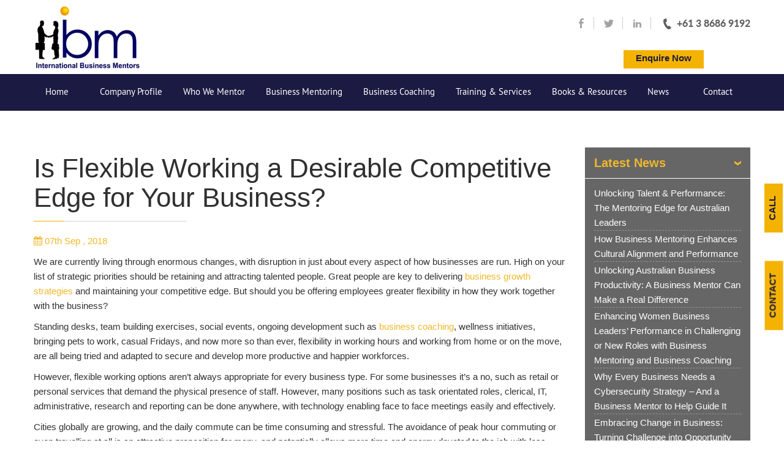

--- FILE ---
content_type: text/html; charset=UTF-8
request_url: https://internationalbusinessmentors.com/is-flexible-working-a-desirable-competitive-edge-for-your-business/
body_size: 21622
content:
<!DOCTYPE html>
<html lang="en-US" class="no-js">
<head>
    <meta charset="UTF-8">
	<meta http-equiv="X-UA-Compatible" content="IE=edge">
    <meta name="viewport" content="width=device-width, initial-scale=1.0, maximum-scale=2.0">
	<link rel="profile" href="http://gmpg.org/xfn/11">
		
			
		<link rel="shortcut icon" href="https://internationalbusinessmentors.com/wp-content/uploads/2016/02/favicon.ico" type="image/x-icon">
		<!-- Bootstrap -->
		<link href="https://internationalbusinessmentors.com/wp-content/themes/ibm/css/bootstrap.min.css" rel="stylesheet">
        
		<link href="https://internationalbusinessmentors.com/wp-content/themes/ibm/css/style.css?ver=4023-01-24" rel="stylesheet">
		<link href="https://internationalbusinessmentors.com/wp-content/themes/ibm/css/owl.carousel.css" rel="stylesheet">
		<link href="https://internationalbusinessmentors.com/wp-content/themes/ibm/css/menu_style.css" rel="stylesheet">
		<link href="https://internationalbusinessmentors.com/wp-content/themes/ibm/css/font-awesome.min.css" rel="stylesheet">
		
		<link href="https://internationalbusinessmentors.com/wp-content/themes/ibm/css/jquery.mCustomScrollbar.css" rel="stylesheet">
	
	
	<script>(function(html){html.className = html.className.replace(/\bno-js\b/,'js')})(document.documentElement);</script>
<meta name='robots' content='index, follow, max-image-preview:large, max-snippet:-1, max-video-preview:-1' />
	<style>img:is([sizes="auto" i], [sizes^="auto," i]) { contain-intrinsic-size: 3000px 1500px }</style>
	
	<!-- This site is optimized with the Yoast SEO plugin v19.10 - https://yoast.com/wordpress/plugins/seo/ -->
	<title>Flexible Working as a Competitive Edge | International Business mentors</title>
	<meta name="description" content="This blog post from International Business Mentors explores the benefits and down sides of flexible working. Learn more today with our Business Coaches." />
	<link rel="canonical" href="https://internationalbusinessmentors.com/is-flexible-working-a-desirable-competitive-edge-for-your-business/" />
	<meta property="og:locale" content="en_US" />
	<meta property="og:type" content="article" />
	<meta property="og:title" content="Flexible Working as a Competitive Edge | International Business mentors" />
	<meta property="og:description" content="This blog post from International Business Mentors explores the benefits and down sides of flexible working. Learn more today with our Business Coaches." />
	<meta property="og:url" content="https://internationalbusinessmentors.com/is-flexible-working-a-desirable-competitive-edge-for-your-business/" />
	<meta property="og:site_name" content="Business Coaching - International Business Mentors Pty Ltd." />
	<meta property="article:published_time" content="2018-09-07T12:47:48+00:00" />
	<meta property="article:modified_time" content="2023-07-03T10:20:36+00:00" />
	<meta name="author" content="ibm_admin" />
	<meta name="twitter:card" content="summary_large_image" />
	<meta name="twitter:label1" content="Written by" />
	<meta name="twitter:data1" content="ibm_admin" />
	<meta name="twitter:label2" content="Est. reading time" />
	<meta name="twitter:data2" content="5 minutes" />
	<script type="application/ld+json" class="yoast-schema-graph">{"@context":"https://schema.org","@graph":[{"@type":"Article","@id":"https://internationalbusinessmentors.com/is-flexible-working-a-desirable-competitive-edge-for-your-business/#article","isPartOf":{"@id":"https://internationalbusinessmentors.com/is-flexible-working-a-desirable-competitive-edge-for-your-business/"},"author":{"name":"ibm_admin","@id":"https://internationalbusinessmentors.com/#/schema/person/d556d9cb88d89e059b42f2d46aa9c746"},"headline":"Is Flexible Working a Desirable Competitive Edge for Your Business?","datePublished":"2018-09-07T12:47:48+00:00","dateModified":"2023-07-03T10:20:36+00:00","mainEntityOfPage":{"@id":"https://internationalbusinessmentors.com/is-flexible-working-a-desirable-competitive-edge-for-your-business/"},"wordCount":961,"publisher":{"@id":"https://internationalbusinessmentors.com/#organization"},"articleSection":["Business Mentors"],"inLanguage":"en-US"},{"@type":"WebPage","@id":"https://internationalbusinessmentors.com/is-flexible-working-a-desirable-competitive-edge-for-your-business/","url":"https://internationalbusinessmentors.com/is-flexible-working-a-desirable-competitive-edge-for-your-business/","name":"Flexible Working as a Competitive Edge | International Business mentors","isPartOf":{"@id":"https://internationalbusinessmentors.com/#website"},"datePublished":"2018-09-07T12:47:48+00:00","dateModified":"2023-07-03T10:20:36+00:00","description":"This blog post from International Business Mentors explores the benefits and down sides of flexible working. Learn more today with our Business Coaches.","inLanguage":"en-US","potentialAction":[{"@type":"ReadAction","target":["https://internationalbusinessmentors.com/is-flexible-working-a-desirable-competitive-edge-for-your-business/"]}]},{"@type":"WebSite","@id":"https://internationalbusinessmentors.com/#website","url":"https://internationalbusinessmentors.com/","name":"Business Mentor | Business Mentoring Melbourne | International Business Mentors","description":"","publisher":{"@id":"https://internationalbusinessmentors.com/#organization"},"alternateName":"Business Coach | Business Coaching Melbourne | International Business Mentors","potentialAction":[{"@type":"SearchAction","target":{"@type":"EntryPoint","urlTemplate":"https://internationalbusinessmentors.com/?s={search_term_string}"},"query-input":"required name=search_term_string"}],"inLanguage":"en-US"},{"@type":"Organization","@id":"https://internationalbusinessmentors.com/#organization","name":"Business Mentor | Business Mentoring Melbourne | International Business Mentors","alternateName":"Business Coach | Business Coaching Melbourne | International Business Mentors","url":"https://internationalbusinessmentors.com/","logo":{"@type":"ImageObject","inLanguage":"en-US","@id":"https://internationalbusinessmentors.com/#/schema/logo/image/","url":"https://internationalbusinessmentors.com/wp-content/uploads/2016/02/logo-optimized.png","contentUrl":"https://internationalbusinessmentors.com/wp-content/uploads/2016/02/logo-optimized.png","width":177,"height":121,"caption":"Business Mentor | Business Mentoring Melbourne | International Business Mentors"},"image":{"@id":"https://internationalbusinessmentors.com/#/schema/logo/image/"}},{"@type":"Person","@id":"https://internationalbusinessmentors.com/#/schema/person/d556d9cb88d89e059b42f2d46aa9c746","name":"ibm_admin","image":{"@type":"ImageObject","inLanguage":"en-US","@id":"https://internationalbusinessmentors.com/#/schema/person/image/","url":"https://secure.gravatar.com/avatar/e528a3c376bb36ff19d17d832e5865f21d4b4e76fe8608742cc76bb1f22ef0c9?s=96&d=mm&r=g","contentUrl":"https://secure.gravatar.com/avatar/e528a3c376bb36ff19d17d832e5865f21d4b4e76fe8608742cc76bb1f22ef0c9?s=96&d=mm&r=g","caption":"ibm_admin"}}]}</script>
	<!-- / Yoast SEO plugin. -->


<link rel='dns-prefetch' href='//ajax.googleapis.com' />
<link rel='dns-prefetch' href='//fonts.googleapis.com' />
<link href='https://fonts.gstatic.com' crossorigin rel='preconnect' />
<link rel="alternate" type="application/rss+xml" title="Business Coaching - International Business Mentors Pty Ltd. &raquo; Feed" href="https://internationalbusinessmentors.com/feed/" />
<link rel="alternate" type="application/rss+xml" title="Business Coaching - International Business Mentors Pty Ltd. &raquo; Comments Feed" href="https://internationalbusinessmentors.com/comments/feed/" />
<style id='wp-emoji-styles-inline-css' type='text/css'>

	img.wp-smiley, img.emoji {
		display: inline !important;
		border: none !important;
		box-shadow: none !important;
		height: 1em !important;
		width: 1em !important;
		margin: 0 0.07em !important;
		vertical-align: -0.1em !important;
		background: none !important;
		padding: 0 !important;
	}
</style>
<link rel='stylesheet' id='wp-block-library-css' href='https://internationalbusinessmentors.com/wp-includes/css/dist/block-library/style.min.css?ver=84452a54ebbea17f2273037970bd09e4' type='text/css' media='all' />
<style id='classic-theme-styles-inline-css' type='text/css'>
/*! This file is auto-generated */
.wp-block-button__link{color:#fff;background-color:#32373c;border-radius:9999px;box-shadow:none;text-decoration:none;padding:calc(.667em + 2px) calc(1.333em + 2px);font-size:1.125em}.wp-block-file__button{background:#32373c;color:#fff;text-decoration:none}
</style>
<style id='global-styles-inline-css' type='text/css'>
:root{--wp--preset--aspect-ratio--square: 1;--wp--preset--aspect-ratio--4-3: 4/3;--wp--preset--aspect-ratio--3-4: 3/4;--wp--preset--aspect-ratio--3-2: 3/2;--wp--preset--aspect-ratio--2-3: 2/3;--wp--preset--aspect-ratio--16-9: 16/9;--wp--preset--aspect-ratio--9-16: 9/16;--wp--preset--color--black: #000000;--wp--preset--color--cyan-bluish-gray: #abb8c3;--wp--preset--color--white: #ffffff;--wp--preset--color--pale-pink: #f78da7;--wp--preset--color--vivid-red: #cf2e2e;--wp--preset--color--luminous-vivid-orange: #ff6900;--wp--preset--color--luminous-vivid-amber: #fcb900;--wp--preset--color--light-green-cyan: #7bdcb5;--wp--preset--color--vivid-green-cyan: #00d084;--wp--preset--color--pale-cyan-blue: #8ed1fc;--wp--preset--color--vivid-cyan-blue: #0693e3;--wp--preset--color--vivid-purple: #9b51e0;--wp--preset--gradient--vivid-cyan-blue-to-vivid-purple: linear-gradient(135deg,rgba(6,147,227,1) 0%,rgb(155,81,224) 100%);--wp--preset--gradient--light-green-cyan-to-vivid-green-cyan: linear-gradient(135deg,rgb(122,220,180) 0%,rgb(0,208,130) 100%);--wp--preset--gradient--luminous-vivid-amber-to-luminous-vivid-orange: linear-gradient(135deg,rgba(252,185,0,1) 0%,rgba(255,105,0,1) 100%);--wp--preset--gradient--luminous-vivid-orange-to-vivid-red: linear-gradient(135deg,rgba(255,105,0,1) 0%,rgb(207,46,46) 100%);--wp--preset--gradient--very-light-gray-to-cyan-bluish-gray: linear-gradient(135deg,rgb(238,238,238) 0%,rgb(169,184,195) 100%);--wp--preset--gradient--cool-to-warm-spectrum: linear-gradient(135deg,rgb(74,234,220) 0%,rgb(151,120,209) 20%,rgb(207,42,186) 40%,rgb(238,44,130) 60%,rgb(251,105,98) 80%,rgb(254,248,76) 100%);--wp--preset--gradient--blush-light-purple: linear-gradient(135deg,rgb(255,206,236) 0%,rgb(152,150,240) 100%);--wp--preset--gradient--blush-bordeaux: linear-gradient(135deg,rgb(254,205,165) 0%,rgb(254,45,45) 50%,rgb(107,0,62) 100%);--wp--preset--gradient--luminous-dusk: linear-gradient(135deg,rgb(255,203,112) 0%,rgb(199,81,192) 50%,rgb(65,88,208) 100%);--wp--preset--gradient--pale-ocean: linear-gradient(135deg,rgb(255,245,203) 0%,rgb(182,227,212) 50%,rgb(51,167,181) 100%);--wp--preset--gradient--electric-grass: linear-gradient(135deg,rgb(202,248,128) 0%,rgb(113,206,126) 100%);--wp--preset--gradient--midnight: linear-gradient(135deg,rgb(2,3,129) 0%,rgb(40,116,252) 100%);--wp--preset--font-size--small: 13px;--wp--preset--font-size--medium: 20px;--wp--preset--font-size--large: 36px;--wp--preset--font-size--x-large: 42px;--wp--preset--spacing--20: 0.44rem;--wp--preset--spacing--30: 0.67rem;--wp--preset--spacing--40: 1rem;--wp--preset--spacing--50: 1.5rem;--wp--preset--spacing--60: 2.25rem;--wp--preset--spacing--70: 3.38rem;--wp--preset--spacing--80: 5.06rem;--wp--preset--shadow--natural: 6px 6px 9px rgba(0, 0, 0, 0.2);--wp--preset--shadow--deep: 12px 12px 50px rgba(0, 0, 0, 0.4);--wp--preset--shadow--sharp: 6px 6px 0px rgba(0, 0, 0, 0.2);--wp--preset--shadow--outlined: 6px 6px 0px -3px rgba(255, 255, 255, 1), 6px 6px rgba(0, 0, 0, 1);--wp--preset--shadow--crisp: 6px 6px 0px rgba(0, 0, 0, 1);}:where(.is-layout-flex){gap: 0.5em;}:where(.is-layout-grid){gap: 0.5em;}body .is-layout-flex{display: flex;}.is-layout-flex{flex-wrap: wrap;align-items: center;}.is-layout-flex > :is(*, div){margin: 0;}body .is-layout-grid{display: grid;}.is-layout-grid > :is(*, div){margin: 0;}:where(.wp-block-columns.is-layout-flex){gap: 2em;}:where(.wp-block-columns.is-layout-grid){gap: 2em;}:where(.wp-block-post-template.is-layout-flex){gap: 1.25em;}:where(.wp-block-post-template.is-layout-grid){gap: 1.25em;}.has-black-color{color: var(--wp--preset--color--black) !important;}.has-cyan-bluish-gray-color{color: var(--wp--preset--color--cyan-bluish-gray) !important;}.has-white-color{color: var(--wp--preset--color--white) !important;}.has-pale-pink-color{color: var(--wp--preset--color--pale-pink) !important;}.has-vivid-red-color{color: var(--wp--preset--color--vivid-red) !important;}.has-luminous-vivid-orange-color{color: var(--wp--preset--color--luminous-vivid-orange) !important;}.has-luminous-vivid-amber-color{color: var(--wp--preset--color--luminous-vivid-amber) !important;}.has-light-green-cyan-color{color: var(--wp--preset--color--light-green-cyan) !important;}.has-vivid-green-cyan-color{color: var(--wp--preset--color--vivid-green-cyan) !important;}.has-pale-cyan-blue-color{color: var(--wp--preset--color--pale-cyan-blue) !important;}.has-vivid-cyan-blue-color{color: var(--wp--preset--color--vivid-cyan-blue) !important;}.has-vivid-purple-color{color: var(--wp--preset--color--vivid-purple) !important;}.has-black-background-color{background-color: var(--wp--preset--color--black) !important;}.has-cyan-bluish-gray-background-color{background-color: var(--wp--preset--color--cyan-bluish-gray) !important;}.has-white-background-color{background-color: var(--wp--preset--color--white) !important;}.has-pale-pink-background-color{background-color: var(--wp--preset--color--pale-pink) !important;}.has-vivid-red-background-color{background-color: var(--wp--preset--color--vivid-red) !important;}.has-luminous-vivid-orange-background-color{background-color: var(--wp--preset--color--luminous-vivid-orange) !important;}.has-luminous-vivid-amber-background-color{background-color: var(--wp--preset--color--luminous-vivid-amber) !important;}.has-light-green-cyan-background-color{background-color: var(--wp--preset--color--light-green-cyan) !important;}.has-vivid-green-cyan-background-color{background-color: var(--wp--preset--color--vivid-green-cyan) !important;}.has-pale-cyan-blue-background-color{background-color: var(--wp--preset--color--pale-cyan-blue) !important;}.has-vivid-cyan-blue-background-color{background-color: var(--wp--preset--color--vivid-cyan-blue) !important;}.has-vivid-purple-background-color{background-color: var(--wp--preset--color--vivid-purple) !important;}.has-black-border-color{border-color: var(--wp--preset--color--black) !important;}.has-cyan-bluish-gray-border-color{border-color: var(--wp--preset--color--cyan-bluish-gray) !important;}.has-white-border-color{border-color: var(--wp--preset--color--white) !important;}.has-pale-pink-border-color{border-color: var(--wp--preset--color--pale-pink) !important;}.has-vivid-red-border-color{border-color: var(--wp--preset--color--vivid-red) !important;}.has-luminous-vivid-orange-border-color{border-color: var(--wp--preset--color--luminous-vivid-orange) !important;}.has-luminous-vivid-amber-border-color{border-color: var(--wp--preset--color--luminous-vivid-amber) !important;}.has-light-green-cyan-border-color{border-color: var(--wp--preset--color--light-green-cyan) !important;}.has-vivid-green-cyan-border-color{border-color: var(--wp--preset--color--vivid-green-cyan) !important;}.has-pale-cyan-blue-border-color{border-color: var(--wp--preset--color--pale-cyan-blue) !important;}.has-vivid-cyan-blue-border-color{border-color: var(--wp--preset--color--vivid-cyan-blue) !important;}.has-vivid-purple-border-color{border-color: var(--wp--preset--color--vivid-purple) !important;}.has-vivid-cyan-blue-to-vivid-purple-gradient-background{background: var(--wp--preset--gradient--vivid-cyan-blue-to-vivid-purple) !important;}.has-light-green-cyan-to-vivid-green-cyan-gradient-background{background: var(--wp--preset--gradient--light-green-cyan-to-vivid-green-cyan) !important;}.has-luminous-vivid-amber-to-luminous-vivid-orange-gradient-background{background: var(--wp--preset--gradient--luminous-vivid-amber-to-luminous-vivid-orange) !important;}.has-luminous-vivid-orange-to-vivid-red-gradient-background{background: var(--wp--preset--gradient--luminous-vivid-orange-to-vivid-red) !important;}.has-very-light-gray-to-cyan-bluish-gray-gradient-background{background: var(--wp--preset--gradient--very-light-gray-to-cyan-bluish-gray) !important;}.has-cool-to-warm-spectrum-gradient-background{background: var(--wp--preset--gradient--cool-to-warm-spectrum) !important;}.has-blush-light-purple-gradient-background{background: var(--wp--preset--gradient--blush-light-purple) !important;}.has-blush-bordeaux-gradient-background{background: var(--wp--preset--gradient--blush-bordeaux) !important;}.has-luminous-dusk-gradient-background{background: var(--wp--preset--gradient--luminous-dusk) !important;}.has-pale-ocean-gradient-background{background: var(--wp--preset--gradient--pale-ocean) !important;}.has-electric-grass-gradient-background{background: var(--wp--preset--gradient--electric-grass) !important;}.has-midnight-gradient-background{background: var(--wp--preset--gradient--midnight) !important;}.has-small-font-size{font-size: var(--wp--preset--font-size--small) !important;}.has-medium-font-size{font-size: var(--wp--preset--font-size--medium) !important;}.has-large-font-size{font-size: var(--wp--preset--font-size--large) !important;}.has-x-large-font-size{font-size: var(--wp--preset--font-size--x-large) !important;}
:where(.wp-block-post-template.is-layout-flex){gap: 1.25em;}:where(.wp-block-post-template.is-layout-grid){gap: 1.25em;}
:where(.wp-block-columns.is-layout-flex){gap: 2em;}:where(.wp-block-columns.is-layout-grid){gap: 2em;}
:root :where(.wp-block-pullquote){font-size: 1.5em;line-height: 1.6;}
</style>
<link rel='stylesheet' id='contact-form-7-css' href='https://internationalbusinessmentors.com/wp-content/plugins/contact-form-7/includes/css/styles.css?ver=5.6.4' type='text/css' media='all' />
<style id='contact-form-7-inline-css' type='text/css'>
.wpcf7 .wpcf7-recaptcha iframe {margin-bottom: 0;}.wpcf7 .wpcf7-recaptcha[data-align="center"] > div {margin: 0 auto;}.wpcf7 .wpcf7-recaptcha[data-align="right"] > div {margin: 0 0 0 auto;}
</style>
<link rel='stylesheet' id='rotatingtweets-css' href='https://internationalbusinessmentors.com/wp-content/plugins/rotatingtweets/css/style.css?ver=84452a54ebbea17f2273037970bd09e4' type='text/css' media='all' />
<link rel='stylesheet' id='tmk_style-css' href='https://internationalbusinessmentors.com/wp-content/plugins/tmk-testimonials/css/tmk-style.css?ver=84452a54ebbea17f2273037970bd09e4' type='text/css' media='all' />
<link rel='stylesheet' id='wp-components-css' href='https://internationalbusinessmentors.com/wp-includes/css/dist/components/style.min.css?ver=84452a54ebbea17f2273037970bd09e4' type='text/css' media='all' />
<link rel='stylesheet' id='godaddy-styles-css' href='https://internationalbusinessmentors.com/wp-content/plugins/coblocks/includes/Dependencies/GoDaddy/Styles/build/latest.css?ver=1.0.5' type='text/css' media='all' />
<link rel='stylesheet' id='twentysixteen-fonts-css' href='https://fonts.googleapis.com/css?family=Merriweather%3A400%2C700%2C900%2C400italic%2C700italic%2C900italic%7CMontserrat%3A400%2C700%7CInconsolata%3A400&#038;subset=latin%2Clatin-ext' type='text/css' media='all' />
<link rel='stylesheet' id='genericons-css' href='https://internationalbusinessmentors.com/wp-content/themes/ibm/genericons/genericons.css?ver=3.4.1' type='text/css' media='all' />
<link rel='stylesheet' id='twentysixteen-style-css' href='https://internationalbusinessmentors.com/wp-content/themes/ibm/style.css?ver=84452a54ebbea17f2273037970bd09e4' type='text/css' media='all' />
<!--[if lt IE 10]>
<link rel='stylesheet' id='twentysixteen-ie-css' href='https://internationalbusinessmentors.com/wp-content/themes/ibm/css/ie.css?ver=20150930' type='text/css' media='all' />
<![endif]-->
<!--[if lt IE 9]>
<link rel='stylesheet' id='twentysixteen-ie8-css' href='https://internationalbusinessmentors.com/wp-content/themes/ibm/css/ie8.css?ver=20151230' type='text/css' media='all' />
<![endif]-->
<!--[if lt IE 8]>
<link rel='stylesheet' id='twentysixteen-ie7-css' href='https://internationalbusinessmentors.com/wp-content/themes/ibm/css/ie7.css?ver=20150930' type='text/css' media='all' />
<![endif]-->
<link rel='stylesheet' id='wptt_front-css' href='https://internationalbusinessmentors.com/wp-content/plugins/wp-twitter-feeds/controller/../css/admin_style.min.css?ver=84452a54ebbea17f2273037970bd09e4' type='text/css' media='all' />
<link rel='stylesheet' id='fancybox-css' href='https://internationalbusinessmentors.com/wp-content/plugins/easy-fancybox/fancybox/1.5.3/jquery.fancybox.min.css?ver=84452a54ebbea17f2273037970bd09e4' type='text/css' media='screen' />
<script type="text/javascript" src="https://internationalbusinessmentors.com/wp-includes/js/jquery/jquery.min.js?ver=3.7.1" id="jquery-core-js"></script>
<script type="text/javascript" src="https://internationalbusinessmentors.com/wp-includes/js/jquery/jquery-migrate.min.js?ver=3.4.1" id="jquery-migrate-js"></script>
<!--[if lt IE 9]>
<script type="text/javascript" src="https://internationalbusinessmentors.com/wp-content/themes/ibm/js/html5.js?ver=3.7.3" id="twentysixteen-html5-js"></script>
<![endif]-->
<link rel="https://api.w.org/" href="https://internationalbusinessmentors.com/wp-json/" /><link rel="alternate" title="JSON" type="application/json" href="https://internationalbusinessmentors.com/wp-json/wp/v2/posts/1218" /><link rel="EditURI" type="application/rsd+xml" title="RSD" href="https://internationalbusinessmentors.com/xmlrpc.php?rsd" />

<link rel='shortlink' href='https://internationalbusinessmentors.com/?p=1218' />
<link rel="alternate" title="oEmbed (JSON)" type="application/json+oembed" href="https://internationalbusinessmentors.com/wp-json/oembed/1.0/embed?url=https%3A%2F%2Finternationalbusinessmentors.com%2Fis-flexible-working-a-desirable-competitive-edge-for-your-business%2F" />
<link rel="alternate" title="oEmbed (XML)" type="text/xml+oembed" href="https://internationalbusinessmentors.com/wp-json/oembed/1.0/embed?url=https%3A%2F%2Finternationalbusinessmentors.com%2Fis-flexible-working-a-desirable-competitive-edge-for-your-business%2F&#038;format=xml" />
		<style type="text/css" id="wp-custom-css">
			.contact-form span.wpcf7-not-valid-tip {
    font-size: 11px;
    font-weight: 700;
    color: red;
}
.home .welcome-box-main h3.for_h3_on {
    font-family: 'Lato', sans-serif;
    margin-bottom: 10px;
    margin-top: 10px;
    font-weight: 700;
    font-size: 17px;
    color: #5a5a5a;
    line-height: 24px;
}

.page-id-273 h2{margin-top:10px}


/* 2/8/2023 */
.blog-pad h2 {margin-bottom: 25px;margin-top: 30px;font-size: 34px;}
.blog-pad h3 {margin-bottom: 25px;margin-top: 30px;font-size: 30px;}		</style>
		
<meta name="language" content="English" />
<meta name="revisit-after" content="7 days" />
<meta name="Search Engine" content="http://www.Google.com.au" />
<meta name="classification" content="International Business Mentors" />
<meta name="geo.region" content="AU-VIC" />
<meta name="geo.placename" content="Melbourne" />
<meta name="geo.position" content="-37.81636;144.959674" />
<meta name="ICBM" content="-37.81636, 144.959674" />
<!-- Google Tag Manager -->
<script>(function(w,d,s,l,i){w[l]=w[l]||[];w[l].push({'gtm.start':
new Date().getTime(),event:'gtm.js'});var f=d.getElementsByTagName(s)[0],
j=d.createElement(s),dl=l!='dataLayer'?'&l='+l:'';j.async=true;j.src=
'https://www.googletagmanager.com/gtm.js?id='+i+dl;f.parentNode.insertBefore(j,f);
})(window,document,'script','dataLayer','GTM-KV6HZXF');</script>
<!-- End Google Tag Manager -->

<!-- Google tag (gtag.js) -->
<script async src="https://www.googletagmanager.com/gtag/js?id=G-KX45T5SH5C"></script>
<script>
  window.dataLayer = window.dataLayer || [];
  function gtag(){dataLayer.push(arguments);}
  gtag('js', new Date());

  gtag('config', 'G-KX45T5SH5C');
</script>


</head>

<body class="wp-singular post-template-default single single-post postid-1218 single-format-standard wp-theme-ibm no-sidebar" >
<!-- Google Tag Manager (noscript) -->
<noscript><iframe src="https://www.googletagmanager.com/ns.html?id=GTM-KV6HZXF"
height="0" width="0" style="display:none;visibility:hidden"></iframe></noscript>
<!-- End Google Tag Manager (noscript) -->
<div id="button24"><a class="rotate" href="tel:0407 560 520">CALL</a></div>
<div id="button25"><a class="rotate" href="https://internationalbusinessmentors.com/contact-us/">CONTACT</a></div>
<!-- 
<noscript>
	<div class="noscript"><img src="/images/noscript.png" alt="Noscript" class="noscript-img">Sorry, your browser does not support JavaScript!</div>
</noscript>
-->
<noscript>
    <div class="noscript"><p><i class="fa fa-exclamation-triangle"></i>Sorry, your browser does not support JavaScript!</p></div>
</noscript>
<div class="site_main" style="min-height:550px;">
	<div class="menu-main">
        <header class="header header-two">
          <div class="header-wrapper">
            <div class="head-bg">
                <div class="container">
                  <div class="row">
                  	<div class="col-sm-12">
                        <div class="social-call-main">
                            <div class="head-top">
                                <ul class="top-link">
								                                    <li>
                                        <a title="+61 3 8686 9192" class="head-call" href="tel:+61 3 8686 9192">
                                            <i></i>
                                            <span>+61 3 8686 9192 </span>
                                        </a>
                                    </li>
									                                                                    </ul>
                            </div>
                            <div class="head_social_main">
                                <div class="social-main">
                                    <ul>
                                        <li><a href="https://www.facebook.com/International-Business-Mentors-298887776831462/" target="_blank" class="facebook" title="Facebook"><i></i></a></li>                                        <li><a href="http://twitter.com/DavidCartney" target="_blank" class="twitter" title="Twitter"><i></i></a></li>                                         <li><a href="#" target="_blank" class="linkedin" title="Linkedin"><i></i></a></li>                                    </ul>
                                </div>
                            </div> 
							<div class="enq-block">
                           <a href="https://internationalbusinessmentors.com/contact-us/" class="submit-btn" title="Enquire Now">Enquire Now</a>
                           </div>
                        </div> 
                        <div class="logo-box">
                          <div class="logo">
                                <a href="https://internationalbusinessmentors.com" class="logo_img" title="Business Coaching - International Business Mentors Pty Ltd.">
                                    <img src="https://internationalbusinessmentors.com/wp-content/uploads/2016/02/logo-optimized.png" alt="Business Coaching - International Business Mentors Pty Ltd." title="Business Coaching - International Business Mentors Pty Ltd.">	
                                </a>
                            </div>
                        </div>
                    </div>
                  </div>
                </div>
                <div class="menu-background">
                	<div class="container">
                    	<div class="row">
                        	<div class="col-sm-12">
                            	<div class="menu-bg">
                            <div class="right-box">
                                <div class="right-box-wrapper">
                                    <div class="primary">
                                      <div class="navbar navbar-default" role="navigation">
                                        <button type="button" class="navbar-toggle btn-navbar collapsed" aria-label="navigation" data-toggle="collapse" data-target=".primary .navbar-collapse">
                                          <span class="text"></span>
                                          <span class="icon-bar"></span>
                                          <span class="icon-bar"></span>
                                          <span class="icon-bar"></span>
                                        </button>
                                        <nav class="collapse collapsing navbar-collapse">
										<ul id="menu-header" class="nav navbar-nav navbar-center"><li id="menu-item-33" class="menu-item menu-item-type-post_type menu-item-object-page menu-item-home menu-item-33"><a href="https://internationalbusinessmentors.com/">Home</a></li>
<li id="menu-item-32" class="menu-item menu-item-type-post_type menu-item-object-page menu-item-32"><a href="https://internationalbusinessmentors.com/company-profile/">Company Profile</a></li>
<li id="menu-item-808" class="menu-item menu-item-type-custom menu-item-object-custom menu-item-has-children menu-item-808 parent"><a href="#">Who We Mentor</a>
<ul class="sub">
	<li id="menu-item-728" class="menu-item menu-item-type-post_type menu-item-object-page menu-item-728"><a href="https://internationalbusinessmentors.com/directors/">Directors</a></li>
	<li id="menu-item-726" class="menu-item menu-item-type-post_type menu-item-object-page menu-item-726"><a href="https://internationalbusinessmentors.com/business-owners/">Business Owners</a></li>
	<li id="menu-item-727" class="menu-item menu-item-type-post_type menu-item-object-page menu-item-727"><a href="https://internationalbusinessmentors.com/ceos/">CEOs</a></li>
	<li id="menu-item-729" class="menu-item menu-item-type-post_type menu-item-object-page menu-item-729"><a href="https://internationalbusinessmentors.com/family-businesses/">Family Businesses</a></li>
	<li id="menu-item-730" class="menu-item menu-item-type-post_type menu-item-object-page menu-item-730"><a href="https://internationalbusinessmentors.com/senior-executives/">Senior Executives</a></li>
</ul>
</li>
<li id="menu-item-778" class="menu-item menu-item-type-custom menu-item-object-custom menu-item-has-children menu-item-778 parent"><a href="#">Business Mentoring</a>
<ul class="sub">
	<li id="menu-item-31" class="menu-item menu-item-type-post_type menu-item-object-page menu-item-31"><a href="https://internationalbusinessmentors.com/business-mentoring/">Business Mentoring</a></li>
	<li id="menu-item-725" class="menu-item menu-item-type-post_type menu-item-object-page menu-item-725 selected"><a href="https://internationalbusinessmentors.com/business-mentoring/business-mentors/">Business Mentors</a></li>
	<li id="menu-item-285" class="menu-item menu-item-type-post_type menu-item-object-page menu-item-285"><a href="https://internationalbusinessmentors.com/business-mentoring/board-mentoring/">Board Mentoring</a></li>
	<li id="menu-item-289" class="menu-item menu-item-type-post_type menu-item-object-page menu-item-289"><a href="https://internationalbusinessmentors.com/business-mentoring/mentor-matching/">Mentor Matching</a></li>
	<li id="menu-item-290" class="menu-item menu-item-type-post_type menu-item-object-page menu-item-290"><a href="https://internationalbusinessmentors.com/business-mentoring/mentor-profile/">International Business Mentors Profile</a></li>
	<li id="menu-item-287" class="menu-item menu-item-type-post_type menu-item-object-page menu-item-287"><a href="https://internationalbusinessmentors.com/business-mentoring/executive-coaching/">Corporate Executive Coaching</a></li>
	<li id="menu-item-292" class="menu-item menu-item-type-post_type menu-item-object-page menu-item-292"><a href="https://internationalbusinessmentors.com/business-mentoring/women-in-business/">Women in Business</a></li>
	<li id="menu-item-291" class="menu-item menu-item-type-post_type menu-item-object-page menu-item-291"><a href="https://internationalbusinessmentors.com/business-mentoring/policies/">Policies</a></li>
	<li id="menu-item-815" class="menu-item menu-item-type-post_type menu-item-object-page menu-item-815"><a href="https://internationalbusinessmentors.com/business-mentoring/faqs/">FAQS</a></li>
	<li id="menu-item-9818" class="menu-item menu-item-type-post_type menu-item-object-page menu-item-9818"><a href="https://internationalbusinessmentors.com/mentors-profile/">Mentor Profiles</a></li>
</ul>
</li>
<li id="menu-item-1060" class="menu-item menu-item-type-custom menu-item-object-custom menu-item-has-children menu-item-1060 parent"><a href="#">Business Coaching</a>
<ul class="sub">
	<li id="menu-item-286" class="menu-item menu-item-type-post_type menu-item-object-page menu-item-286"><a href="https://internationalbusinessmentors.com/business-coaching-australia/">Business Coaching in Australia</a></li>
	<li id="menu-item-1020" class="menu-item menu-item-type-post_type menu-item-object-page menu-item-1020"><a href="https://internationalbusinessmentors.com/business-coaching-growth/">Business Coaching for Growth</a></li>
	<li id="menu-item-1067" class="menu-item menu-item-type-post_type menu-item-object-page menu-item-1067"><a href="https://internationalbusinessmentors.com/emerging-positions/">Emerging Positions</a></li>
	<li id="menu-item-1084" class="menu-item menu-item-type-post_type menu-item-object-page menu-item-1084"><a href="https://internationalbusinessmentors.com/independent-business-coaching/">Independent Business Coaching</a></li>
	<li id="menu-item-1101" class="menu-item menu-item-type-post_type menu-item-object-page menu-item-1101"><a href="https://internationalbusinessmentors.com/confidential-business-coaching/">Confidential Business Coaching</a></li>
</ul>
</li>
<li id="menu-item-636" class="menu-item menu-item-type-custom menu-item-object-custom menu-item-has-children menu-item-636 parent"><a href="https://internationalbusinessmentors.com/training-and-services/">Training &#038; Services</a>
<ul class="sub">
	<li id="menu-item-1135" class="uc_menu menu-item menu-item-type-custom menu-item-object-custom menu-item-1135"><a>Upcoming Courses</a></li>
	<li id="menu-item-1123" class="menu-item menu-item-type-post_type menu-item-object-trainingservices menu-item-1123"><a href="https://internationalbusinessmentors.com/training-and-services/the-chairmans-training/">Chairmans Training</a></li>
	<li id="menu-item-1118" class="menu-item menu-item-type-post_type menu-item-object-trainingservices menu-item-1118"><a href="https://internationalbusinessmentors.com/training-and-services/succession-planning/">Succession Planning</a></li>
	<li id="menu-item-1117" class="menu-item menu-item-type-post_type menu-item-object-trainingservices menu-item-1117"><a href="https://internationalbusinessmentors.com/training-and-services/board-reviews/">Board Reviews</a></li>
	<li id="menu-item-1119" class="menu-item menu-item-type-post_type menu-item-object-trainingservices menu-item-1119"><a href="https://internationalbusinessmentors.com/training-and-services/board-risk-strategy-and-management/">Board Risk Strategy Management</a></li>
	<li id="menu-item-1116" class="menu-item menu-item-type-post_type menu-item-object-trainingservices menu-item-1116"><a href="https://internationalbusinessmentors.com/training-and-services/board-strategy-review-facilitation/">Board Strategy Board Facilitation</a></li>
	<li id="menu-item-1121" class="menu-item menu-item-type-post_type menu-item-object-trainingservices menu-item-1121"><a href="https://internationalbusinessmentors.com/training-and-services/business-valuations-for-owners-and-advisors/">Business Valuations for Owners and Advisors</a></li>
	<li id="menu-item-1122" class="menu-item menu-item-type-post_type menu-item-object-trainingservices menu-item-1122"><a href="https://internationalbusinessmentors.com/training-and-services/strategic-financial-skills-for-directors-and-senior-management/">Strategic Financial Skills for Directors and Senior Management</a></li>
	<li id="menu-item-1124" class="menu-item menu-item-type-post_type menu-item-object-trainingservices menu-item-1124"><a href="https://internationalbusinessmentors.com/training-and-services/for-business-owners-ceos-directors-senior-executives-and-other-business-professionals/">For Business Owners, CEOs, Directors, Senior Executives and other Business Professionals</a></li>
	<li id="menu-item-1120" class="menu-item menu-item-type-post_type menu-item-object-trainingservices menu-item-1120"><a href="https://internationalbusinessmentors.com/training-and-services/basic-directors-training-role-and-duties-finance-essentials-and-strategic-directors-issues/">Basic Directors Training, Role and Duties, Finance Essentials and strategic Directors Issues</a></li>
</ul>
</li>
<li id="menu-item-29" class="menu-item menu-item-type-post_type menu-item-object-page menu-item-29"><a href="https://internationalbusinessmentors.com/books-and-resources/">Books &#038; Resources</a></li>
<li id="menu-item-30" class="menu-item menu-item-type-post_type menu-item-object-page menu-item-30"><a href="https://internationalbusinessmentors.com/news-and-forums/">News</a></li>
<li id="menu-item-27" class="menu-item menu-item-type-post_type menu-item-object-page menu-item-27"><a href="https://internationalbusinessmentors.com/contact-us/">Contact</a></li>
</ul>                                        </nav>
                                      </div>
                                    </div>
                                  </div>
                            </div>
                        </div>
                            </div>
                        </div>	
                    </div>
                </div>
            </div>
          </div>
        </header>
    </div><div class="cms-area"> 
   		<section>
            <div class="container">
                <div class="row">
                    <div class="blog-pad service-detail-main">
                    		<div class="col-md-3 col-sm-4 col-xs-12 sidebar_listing pull-right">
                            <div class="panel-group" id="accordion" role="tablist" aria-multiselectable="true">
                                          <div class="panel panel-default">
                                            <div class="panel-heading" role="tab" id="headingOne">
                                              <h4 class="panel-title">
                                                <a class="click-call" role="button" data-toggle="collapse" data-parent="#accordion" href="#collapseOne" aria-expanded="true" aria-controls="collapseOne">
                                                  Latest News
                                                </a>
                                              </h4>
                                            </div>
                                            <div id="collapseOne" class="panel-collapse collapse in" role="tabpanel" aria-labelledby="headingOne">
                                              <div class="panel-body">
                                                <ul>
                                                                                                          <li   title="Unlocking Talent &#038; Performance: The Mentoring Edge for Australian Leaders"><a href="https://internationalbusinessmentors.com/unlocking-talent-performance-the-mentoring-edge-for-australian-leaders/">Unlocking Talent &#038; Performance: The Mentoring Edge for Australian Leaders</a></li>
                                                                                                        <li   title="How Business Mentoring Enhances Cultural Alignment and Performance"><a href="https://internationalbusinessmentors.com/how-business-mentoring-enhances-cultural-alignment-and-performance/">How Business Mentoring Enhances Cultural Alignment and Performance</a></li>
                                                                                                        <li   title="Unlocking Australian Business Productivity: A Business Mentor Can Make a Real Difference"><a href="https://internationalbusinessmentors.com/unlocking-australian-business-productivity-a-business-mentor-can-make-a-real-difference/">Unlocking Australian Business Productivity: A Business Mentor Can Make a Real Difference</a></li>
                                                                                                        <li   title="Enhancing Women Business Leaders’ Performance in Challenging or New Roles with Business Mentoring and Business Coaching"><a href="https://internationalbusinessmentors.com/enhancing-women-business-leaders-performance-in-challenging-or-new-roles-with-business-mentoring-and-business-coaching/">Enhancing Women Business Leaders’ Performance in Challenging or New Roles with Business Mentoring and Business Coaching</a></li>
                                                                                                        <li   title="Why Every Business Needs a Cybersecurity Strategy – And a Business Mentor to Help Guide It"><a href="https://internationalbusinessmentors.com/why-every-business-needs-a-cybersecurity-strategy-and-a-business-mentor-to-help-guide-it/">Why Every Business Needs a Cybersecurity Strategy – And a Business Mentor to Help Guide It</a></li>
                                                                                                        <li   title="Embracing Change in Business: Turning Challenge into Opportunity with the Help of a Business Mentor"><a href="https://internationalbusinessmentors.com/embracing-change-in-business-turning-challenge-into-opportunity-with-the-help-of-a-business-mentor/">Embracing Change in Business: Turning Challenge into Opportunity with the Help of a Business Mentor</a></li>
                                                                                                        <li   title="How a Business Mentor Can Help Develop a Strong Business Culture – And Why it Matters"><a href="https://internationalbusinessmentors.com/how-a-business-mentor-can-help-develop-a-strong-business-culture-and-why-it-matters/">How a Business Mentor Can Help Develop a Strong Business Culture – And Why it Matters</a></li>
                                                                                                        <li   title="Managing Psychosocial Hazards in business: A Strategic Approach to Wellbeing &#038; Performance"><a href="https://internationalbusinessmentors.com/managing-psychosocial-hazards-in-business-a-strategic-approach-to-wellbeing-performance/">Managing Psychosocial Hazards in business: A Strategic Approach to Wellbeing &#038; Performance</a></li>
                                                                                                        <li   title="What Our Business Mentors Think Business Leaders Should Focus On in 2025"><a href="https://internationalbusinessmentors.com/what-our-business-mentors-think-business-leaders-should-focus-on-in-2025/">What Our Business Mentors Think Business Leaders Should Focus On in 2025</a></li>
                                                                                                        <li   title="Unlock Business Success with International Business Mentors"><a href="https://internationalbusinessmentors.com/unlock-business-success-with-international-business-mentors/">Unlock Business Success with International Business Mentors</a></li>
                                                                                                        <li   title="The Role of International Business Mentors in Empowering Businesses in 2025"><a href="https://internationalbusinessmentors.com/the-role-of-international-business-mentors-in-empowering-businesses-in-2025/">The Role of International Business Mentors in Empowering Businesses in 2025</a></li>
                                                                                                        <li   title="How Business Leaders Can Strengthen their Intuition with Guidance from a Business Mentor"><a href="https://internationalbusinessmentors.com/how-business-mentor-strengthen-intuition-of-leaders/">How Business Leaders Can Strengthen their Intuition with Guidance from a Business Mentor</a></li>
                                                                                                        <li   title="Identify, Quantify &#038; Manage Business Risks"><a href="https://internationalbusinessmentors.com/identify-quantify-manage-business-risks/">Identify, Quantify &#038; Manage Business Risks</a></li>
                                                                                                        <li   title="The Backbone of Australia’s Economy: The Vital Role of Family Businesses"><a href="https://internationalbusinessmentors.com/the-backbone-of-australias-economy-the-vital-role-of-family-businesses/">The Backbone of Australia’s Economy: The Vital Role of Family Businesses</a></li>
                                                                                                        <li   title="Focus Too Much on Financial Performance at Your Peril"><a href="https://internationalbusinessmentors.com/do-you-focus-too-much-on-financial-performance/">Focus Too Much on Financial Performance at Your Peril</a></li>
                                                                                                        <li   title="Sharpen Up Your Leadership"><a href="https://internationalbusinessmentors.com/sharpen-up-your-leadership/">Sharpen Up Your Leadership</a></li>
                                                                                                        <li   title="Enhance Business Meetings with Expert Business Mentoring"><a href="https://internationalbusinessmentors.com/enhance-business-meetings-with-expert-business-mentoring/">Enhance Business Meetings with Expert Business Mentoring</a></li>
                                                                                                        <li   title="Boost Employee Productivity"><a href="https://internationalbusinessmentors.com/boost-employee-productivity/">Boost Employee Productivity</a></li>
                                                                                                        <li   title="Elevating Leadership by Harnessing the Power of Business Mentoring in 2024"><a href="https://internationalbusinessmentors.com/elevating-leadership-by-harnessing-the-power-of-business-mentoring-in-2024/">Elevating Leadership by Harnessing the Power of Business Mentoring in 2024</a></li>
                                                                                                        <li   title="Environment, Social and Corporate Governance (ESG) Continues to Advance"><a href="https://internationalbusinessmentors.com/environment-social-and-corporate-governance-esg-continues-to-advance/">Environment, Social and Corporate Governance (ESG) Continues to Advance</a></li>
                                                                                                        <li   title="Critical Business Issues for Your 2024 Strategy"><a href="https://internationalbusinessmentors.com/critical-business-issues-for-your-2024-strategy/">Critical Business Issues for Your 2024 Strategy</a></li>
                                                                                                        <li   title="Prepare for Potential Business Crises"><a href="https://internationalbusinessmentors.com/prepare-for-potential-business-crises/">Prepare for Potential Business Crises</a></li>
                                                                                                        <li   title="Business Mentoring &#038; The Winds of Business Change"><a href="https://internationalbusinessmentors.com/business-mentoring-the-winds-of-business-change/">Business Mentoring &#038; The Winds of Business Change</a></li>
                                                                                                        <li   title="How Business Mentors Can Help Achieve Success in Entrepreneurship &#038; Growth"><a href="https://internationalbusinessmentors.com/how-business-mentors-can-help-achieve-success-in-entrepreneurship-growth/">How Business Mentors Can Help Achieve Success in Entrepreneurship &#038; Growth</a></li>
                                                                                                        <li   title="Why Engage with an International Business Mentor or Coach?"><a href="https://internationalbusinessmentors.com/why-engage-with-an-international-business-mentor-or-coach/">Why Engage with an International Business Mentor or Coach?</a></li>
                                                                                                        <li   title="Reducing Executive Burnout"><a href="https://internationalbusinessmentors.com/reducing-executive-burnout/">Reducing Executive Burnout</a></li>
                                                                                                        <li   title="Business Benefits of Independent Business Mentors"><a href="https://internationalbusinessmentors.com/business-benefits-of-independent-business-mentors/">Business Benefits of Independent Business Mentors</a></li>
                                                                                                        <li   title="Business Challenges in 2023"><a href="https://internationalbusinessmentors.com/business-challenges-in-2023/">Business Challenges in 2023</a></li>
                                                                                                        <li   title="From Our Business Mentors &#038; Coaches: What Mattered to Business Leaders in 2022"><a href="https://internationalbusinessmentors.com/from-our-business-mentors-coaches-what-mattered-to-business-leaders-in-2022/">From Our Business Mentors &#038; Coaches: What Mattered to Business Leaders in 2022</a></li>
                                                                                                        <li   title="Choosing between a Business Mentor or a Business Coach"><a href="https://internationalbusinessmentors.com/choosing-between-a-business-mentor-or-a-business-coach/">Choosing between a Business Mentor or a Business Coach</a></li>
                                                                                                        <li   title="Leverage Your Business Performance with a Business Mentor or Coach from International Business Mentors"><a href="https://internationalbusinessmentors.com/leverage-your-business-performance-with-a-business-mentor-or-coach-from-international-business-mentors/">Leverage Your Business Performance with a Business Mentor or Coach from International Business Mentors</a></li>
                                                                                                        <li   title="Are You &#038; Your People Truly Accountable for Business Performance?"><a href="https://internationalbusinessmentors.com/are-you-your-people-truly-accountable-for-business-performance/">Are You &#038; Your People Truly Accountable for Business Performance?</a></li>
                                                                                                        <li   title="Strengthening Leadership Capability is Critical for Business Success"><a href="https://internationalbusinessmentors.com/strengthening-leadership-capability-is-critical-for-business-success/">Strengthening Leadership Capability is Critical for Business Success</a></li>
                                                                                                        <li   title="Gaining Respect in the Workplace"><a href="https://internationalbusinessmentors.com/gaining-respect-in-the-workplace/">Gaining Respect in the Workplace</a></li>
                                                                                                        <li   title="Check Your Business Moral Compass or Flounder in Deep Waters"><a href="https://internationalbusinessmentors.com/check-your-business-moral-compass-or-flounder-in-deep-waters/">Check Your Business Moral Compass or Flounder in Deep Waters</a></li>
                                                                                                        <li   title="Challenging Business Mentor Assistance for Business Leaders"><a href="https://internationalbusinessmentors.com/challenging-business-mentor-assistance-for-business-leaders/">Challenging Business Mentor Assistance for Business Leaders</a></li>
                                                                                                        <li   title="Kickstart 2022 Business with a Business Mentor or Coach"><a href="https://internationalbusinessmentors.com/kickstart-2022-business-with-a-business-mentor-or-coach/">Kickstart 2022 Business with a Business Mentor or Coach</a></li>
                                                                                                        <li   title="2021: The Year That Was"><a href="https://internationalbusinessmentors.com/2021-the-year-that-was/">2021: The Year That Was</a></li>
                                                                                                        <li   title="Sustainability Will Continue to Shape Business Thinking and Strategy"><a href="https://internationalbusinessmentors.com/sustainability-will-continue-to-shape-business-thinking-and-strategy/">Sustainability Will Continue to Shape Business Thinking and Strategy</a></li>
                                                                                                        <li   title="Business Leadership Must Consider Their Employees’ Mental Health"><a href="https://internationalbusinessmentors.com/business-leadership-must-consider-their-employees-mental-health/">Business Leadership Must Consider Their Employees’ Mental Health</a></li>
                                                                                                        <li   title="Reboot Your Business Back to Basics"><a href="https://internationalbusinessmentors.com/reboot-your-business-back-to-basics/">Reboot Your Business Back to Basics</a></li>
                                                                                                        <li   title="Businesses Must Unlock Sustainable Innovation Now"><a href="https://internationalbusinessmentors.com/businesses-must-unlock-sustainable-innovation-now/">Businesses Must Unlock Sustainable Innovation Now</a></li>
                                                                                                        <li   title="What Makes a Great Business Leader?"><a href="https://internationalbusinessmentors.com/what-makes-a-great-business-leader/">What Makes a Great Business Leader?</a></li>
                                                                                                        <li   title="Strong Effective Communication Helps Your Business Prosper"><a href="https://internationalbusinessmentors.com/strong-effective-communication-helps-your-business-prosper/">Strong Effective Communication Helps Your Business Prosper</a></li>
                                                                                                        <li   title="Critical Talent Shortages Emerging Due to COVID-19"><a href="https://internationalbusinessmentors.com/critical-talent-shortages-emerging-due-to-covid-19/">Critical Talent Shortages Emerging Due to COVID-19</a></li>
                                                                                                        <li   title="How a Business Mentor Can Help You Consider Your Future Business Scenarios &#038; Adapt to Emerging Business Trends"><a href="https://internationalbusinessmentors.com/how-a-business-mentor-can-help-you-consider-your-future-business-scenarios-adapt-to-emerging-business-trends/">How a Business Mentor Can Help You Consider Your Future Business Scenarios &#038; Adapt to Emerging Business Trends</a></li>
                                                                                                        <li   title="Get Support from an International Business Mentor"><a href="https://internationalbusinessmentors.com/get-support-from-an-international-business-mentor/">Get Support from an International Business Mentor</a></li>
                                                                                                        <li   title="Will Your Business Be the Same After a Successful Vaccine?"><a href="https://internationalbusinessmentors.com/will-your-business-be-the-same-after-a-successful-vaccine/">Will Your Business Be the Same After a Successful Vaccine?</a></li>
                                                                                                        <li   title="Plan Your Talent Pool and Work Now to Recruit the Best"><a href="https://internationalbusinessmentors.com/plan-your-talent-pool-and-work-now-to-recruit-the-best/">Plan Your Talent Pool and Work Now to Recruit the Best</a></li>
                                                                                                        <li   title="Preparing Your Business for Post-COVID with Business Mentoring"><a href="https://internationalbusinessmentors.com/preparing-your-business-for-post-covid-with-business-mentoring/">Preparing Your Business for Post-COVID with Business Mentoring</a></li>
                                                      
                                                </ul>
                                              </div>
                                            </div>
                                          </div>
                                   </div>
                                </div>
                        <div class="col-md-9 col-sm-8 col-xs-12">
                            <div class="service-detail">
                                                                                         <h1>Is Flexible Working a Desirable Competitive Edge for Your Business?</h1>
                                <p class="date">  <i class="fa fa-calendar"></i> 07th Sep , 2018 </p>
                               <p>We are currently living through enormous changes, with disruption in just about every aspect of how businesses are run. High on your list of strategic priorities should be retaining and attracting talented people. Great people are key to delivering <a href="https://internationalbusinessmentors.com/business-coaching-growth/">business growth strategies</a> and maintaining your competitive edge. But should you be offering employees greater flexibility in how they work together with the business?</p>
<p>Standing desks, team building exercises, social events, ongoing development such as <a href="https://internationalbusinessmentors.com/business-coaching-australia/">business coaching</a>, wellness initiatives, bringing pets to work, casual Fridays, and now more so than ever, flexibility in working hours and working from home or on the move, are all being tried and adapted to secure and develop more productive and happier workforces.</p>
<p>However, flexible working options aren’t always appropriate for every business type. For some businesses it’s a no, such as retail or personal services that demand the physical presence of staff. However, many positions such as task orientated roles, clerical, IT, administrative, research and reporting can be done anywhere, with technology enabling face to face meetings easily and effectively.</p>
<p>Cities globally are growing, and the daily commute can be time consuming and stressful. The avoidance of peak hour commuting or even travelling at all is an attractive proposition for many, and potentially allows more time and energy devoted to the job with less stressed people.</p>
<h2>What are the Benefits of Flexible Working for Businesses?</h2>
<h3>Deepen Trust and Respect</h3>
<p>Businesses should work together with their people to identify how they best work. This directly demonstrates respect that helps to foster a strong relationship based on trust. Showing regard for an individual’s well-being and personal life grows trust. Working to provide flexible culture facilitates people to thrive better in work and their lives generally and is a critical component of setting up flexible working.</p>
<h3>Better Empowerment</h3>
<p>When you are trusted to work autonomously with a supporting flexible organisation to do your job, this can be empowering. Most people will appreciate a more flexible structure that they can influence and fit better with their individual lives. They will also be empowered to greater manage the demands of their own roles and determine how best to succeed within the limitations and expectations of the business.</p>
<h3>Use People’s Time and Energy Better</h3>
<p>Any business coach will tell you that individuals work better and accomplish more when they’re at their best. Most people have certain times that better suit them and these optimal timings do change. For example, morning vs. night people, or parents of young children vs. everyone else.</p>
<h3>Be an Employer of Choice</h3>
<p>The benefits of flexible working go beyond better engagement and retention to improving the attraction to the business of top talent in the competitive labour market.</p>
<p>Your ability to offer flexible working practices is essential for attracting top talent candidates. Successful high performers can choose the best employer for themselves. Therefore, flexibility will be highly appreciated by those who value flexibility strongly, such as many among the millennial generation, parents, and those caring for disabled or elderly loved ones.</p>
<h3>Extend the Talent Pool You Have Access To</h3>
<p>Flexible working policies open up opportunities to a wider range of talented, experienced and well-qualified people who cannot easily work within the traditional 8-6, office-based employment. Stay-at-home parents, retirees and professionals with disabilities are all encouraged back into the workforce by flexible working options.</p>
<h2>The Down Sides of Flexible Working</h2>
<p>Working from home has become an acceptable practice globally, whereby business executives and employees can complete certain tasks effectively in a relatively uninterrupted, stress-free environment. However, it takes discipline and monitoring to ensure work tasks are completed timely and that critical communications are maintained with colleagues and other key people.</p>
<p>At home, many people find they are more relaxed and prepared to put in extra time to complete what needs to be done and do it well. It’s a way of showing appreciation for the trust and support shown by their employers. Employers get the benefit of having engaged employees, less sick leave, a happier workforce and higher productivity. However, for this to be maintained, employers must check and review performance to ensure the work is being done and standards are being met. Unnecessary distractions or lack of motivation also need to be appropriately dealt with.</p>
<p>To incorporate flexibility into a business, you should do a feasibility study to establish whether your business can support it, and in what areas and to whom you should offer the flexible working conditions. The objective is to get a win/win outcome for the business and the employees.</p>
<h2>How a Business Coach or Mentor Can Help</h2>
<p>A business coach or mentor from International <a href="https://internationalbusinessmentors.com/business-mentoring/business-mentors/">Business Mentors</a> can assist in just about every aspect of running a successful business, from establishing business growth strategies through to identifying and implementing flexible working options. They can also assist in monitoring such changes.</p>
<p>Studies globally have found that given flexible options, executives and employees would change their working hours and that this would not affect their ability to do the job. Some have young families and some want to avoid peak hour commutes, while others just want the option of occasionally working from home. Depending on the type of business, flexible working arrangements may also include rotating rosters and adoption of new technology.</p>
<p>Any changes affecting how businesses are run need to be carefully considered. An independent and impartial business coaching professional can help by drawing on their own experiences and guiding the change process.</p>
<p>If you want to improve quality of work and life for your people and attract and retain good talent, explore the possibilities and engage a business coach or mentor to help you implement flexible working practices.</p>
                               
                            </div>
                        </div>
                    </div>
                </div>
            </div>   
        </section>
   </div>
<section class="get-in-touch">
            <div class="contact-form-main quote">
                <div class="container">
                    <div class="row">
                        <div class="col-sm-12">
                            <h2>Get in Touch Now</h2>
                        </div>
                        <div class="contact-form">
                            <div role="form" class="wpcf7" id="wpcf7-f1366-o1" lang="en-US" dir="ltr">
<div class="screen-reader-response"><p role="status" aria-live="polite" aria-atomic="true"></p> <ul></ul></div>
<form action="/is-flexible-working-a-desirable-competitive-edge-for-your-business/#wpcf7-f1366-o1" method="post" class="wpcf7-form init" novalidate="novalidate" data-status="init" id="contactform">
<div style="display: none;">
<input type="hidden" name="_wpcf7" value="1366" />
<input type="hidden" name="_wpcf7_version" value="5.6.4" />
<input type="hidden" name="_wpcf7_locale" value="en_US" />
<input type="hidden" name="_wpcf7_unit_tag" value="wpcf7-f1366-o1" />
<input type="hidden" name="_wpcf7_container_post" value="0" />
<input type="hidden" name="_wpcf7_posted_data_hash" value="" />
<input type="hidden" name="_wpcf7_recaptcha_response" value="" />
</div>
<div class="col-sm-4 col-md-4">
<input type="hidden" value="157.55.39.193" name="ipaddress"  id="ipaddress" class="input" readonly><input type="hidden" value="https://internationalbusinessmentors.com/is-flexible-working-a-desirable-competitive-edge-for-your-business/" name="page_url" readonly>
<div class="form-group"><span class="wpcf7-form-control-wrap" data-name="ibm_cfname"><input type="text" name="ibm_cfname" value="" size="40" maxlength="80" class="wpcf7-form-control wpcf7-text wpcf7-validates-as-required form-control" id="fname" aria-required="true" aria-invalid="false" placeholder="Name*" /></span></div>
</div>
<div class="col-sm-4 col-md-4">
<div class="form-group"><span class="wpcf7-form-control-wrap" data-name="ibm_cfemail"><input type="email" name="ibm_cfemail" value="" size="40" maxlength="100" class="wpcf7-form-control wpcf7-text wpcf7-email wpcf7-validates-as-required wpcf7-validates-as-email form-control" aria-required="true" aria-invalid="false" placeholder="Email*" /></span></div>
</div>
<div class="col-sm-4 col-md-4">
<div class="form-group"><span class="wpcf7-form-control-wrap" data-name="ibm_cfphone"><input type="tel" name="ibm_cfphone" value="" size="40" maxlength="16" minlength="10" class="wpcf7-form-control wpcf7-text wpcf7-tel wpcf7-validates-as-required wpcf7-validates-as-tel form-control" aria-required="true" aria-invalid="false" placeholder="Phone*" /></span></div>
</div>
<div class="col-sm-4 col-md-4">
<div class="form-group"><span class="wpcf7-form-control-wrap" data-name="ibm_cfcompany-name"><input type="text" name="ibm_cfcompany-name" value="" size="40" maxlength="80" class="wpcf7-form-control wpcf7-text wpcf7-validates-as-required form-control" aria-required="true" aria-invalid="false" placeholder="Company Name" /></span></div>
<div class="form-group"><span class="wpcf7-form-control-wrap" data-name="ibm_cfdesignation"><input type="text" name="ibm_cfdesignation" value="" size="40" maxlength="80" class="wpcf7-form-control wpcf7-text wpcf7-validates-as-required form-control" id="fdesignation" aria-required="true" aria-invalid="false" placeholder="Title" /></span></div>
</div>
<div class="col-sm-8 col-md-4">
<div class="form-group"><span class="wpcf7-form-control-wrap" data-name="ibm_cfmessage"><textarea name="ibm_cfmessage" cols="40" rows="10" maxlength="500" class="wpcf7-form-control wpcf7-textarea wpcf7-validates-as-required form-control" id="fmessage" aria-required="true" aria-invalid="false" placeholder="Message"></textarea></span></div>
</div>
<div class="col-sm-12 col-md-4">
<div class="form-group"><span class="wpcf7-form-control-wrap" data-name="ibm_cflocation"><input type="text" name="ibm_cflocation" value="" size="40" class="wpcf7-form-control wpcf7-text wpcf7-validates-as-required form-control" id="flocation" aria-required="true" aria-invalid="false" placeholder="Location" /></span></div>
<p><input type="hidden" value="Is Flexible Working a Desirable Competitive Edge for Your Business?" name="page_title" readonly><input type="hidden" value="Mozilla/5.0 AppleWebKit/537.36 (KHTML, like Gecko; compatible; bingbot/2.0; +http://www.bing.com/bingbot.htm) Chrome/116.0.1938.76 Safari/537.36" name="user_agent" readonly></p>
<div class="captcha_box form-group"></div>
<div class="clearfix"></div>
<div class="clearfix"></div>
</div>
<div class="col-sm-12">
<div class="form-group">
<span class="wpcf7-form-control-wrap recaptcha" data-name="recaptcha"><span data-sitekey="6LcKrZMlAAAAACOfjKcPxjpsrkj-zBxmyA2hqTs4" class="wpcf7-form-control g-recaptcha wpcf7-recaptcha"></span>
<noscript>
	<div class="grecaptcha-noscript">
		<iframe src="https://www.google.com/recaptcha/api/fallback?k=6LcKrZMlAAAAACOfjKcPxjpsrkj-zBxmyA2hqTs4" frameborder="0" scrolling="no" width="310" height="430">
		</iframe>
		<textarea name="g-recaptcha-response" rows="3" cols="40" placeholder="reCaptcha Response Here">
		</textarea>
	</div>
</noscript>
</span>
</div>
</div>
<div class="col-sm-12">
<span id="wpcf7-696ad5b6c1b71-wrapper" class="wpcf7-form-control-wrap honeypot-695-wrap" style="display:none !important; visibility:hidden !important;"><input type="hidden" name="honeypot-695-time-start" value="1768609206"><input type="hidden" name="honeypot-695-time-check" value="10"><label for="wpcf7-696ad5b6c1b71-field" class="hp-message">Please leave this field empty.</label><input id="wpcf7-696ad5b6c1b71-field"  placeholder="tes"  class="wpcf7-form-control wpcf7-text" type="text" name="honeypot-695" value="" size="40" tabindex="-1" autocomplete="new-password" /></span></p>
<div class="submit_btn_box submit-btn-new"><input type="submit" value="Submit" class="wpcf7-form-control has-spinner wpcf7-submit submit-btn" /></p>
<div class="required-field">( <span>*</span> ) Required Fields</div>
</div>
</div>
<div class="wpcf7-response-output" aria-hidden="true"></div></form></div>                        </div>
						
                    </div>
                </div>
            </div>
        </section>

    <footer>
    	<div class="footer">
        	<div class="container">
            	<div class="row">
                    <div class="footer-top clearfix">
                    	<div class="locate-us">
                        	<h3>Locate Us</h3>
                            <p>Ground floor<br />
470 St Kilda road<br />
Melbourne, Vic 3004</p>
                        </div>
                    	<div class="get-in-touch">
                        	<h3>Get in Touch</h3>
                            <span class="bold">Phone : </span><a href="tel:+61 3 8686 9192" title="Phone" onclick="ga('send', 'event', 'Footer Phone', 'Click Phone');">+61 3 8686 9192</a> / <a href="tel:0407 560 520" title="Phone"> 0407 560 520</a>
                            
							                        </div>
                    	<div class="follow-us">
                        	<h3>Follow Us</h3>
                              <ul>
                            	<li><a href="https://www.facebook.com/International-Business-Mentors-298887776831462/" target="_blank" title="Facebook"><span class="fa fa-facebook"></span></a></li>                            	<li><a href="http://twitter.com/DavidCartney" target="_blank" title="Twitter"><span class="fa fa-twitter"></span></a></li>                            	<li><a href="#" target="_blank" title="Linkedin"><span class="fa fa-linkedin"></span></a></li>                            </ul>
                            </ul>
                        </div>
                    </div>
                    <div class="footer-bottom">
                    	<div class="footer-nav">
                        	<ul id="menu-footer-menu" class="menu"><li id="menu-item-977" class="menu-item menu-item-type-post_type menu-item-object-page menu-item-home menu-item-977"><a href="https://internationalbusinessmentors.com/">Home</a></li>
<li id="menu-item-978" class="menu-item menu-item-type-post_type menu-item-object-page menu-item-978"><a href="https://internationalbusinessmentors.com/company-profile/">Company Profile</a></li>
<li id="menu-item-979" class="menu-item menu-item-type-post_type menu-item-object-page menu-item-979"><a href="https://internationalbusinessmentors.com/business-mentoring/">Business Mentoring</a></li>
<li id="menu-item-980" class="menu-item menu-item-type-post_type menu-item-object-page menu-item-980"><a href="https://internationalbusinessmentors.com/news-and-forums/">News</a></li>
<li id="menu-item-981" class="menu-item menu-item-type-post_type menu-item-object-page menu-item-981"><a href="https://internationalbusinessmentors.com/books-and-resources/">Books &#038; Resources</a></li>
<li id="menu-item-983" class="menu-item menu-item-type-post_type menu-item-object-page menu-item-983"><a href="https://internationalbusinessmentors.com/contact-us/">Contact us</a></li>
</ul>                        </div>
                        <div class="copy-right">
                        	<p>&copy; 2026 Business Coaching - International Business Mentors Pty Ltd. All Rights Reserved.</p>
                                                    </div>
                    </div>
                </div>
            </div>
        </div>
    </footer>
</div>
<!-- jQuery (necessary for Bootstrap's JavaScript plugins) --> 
<script src="https://internationalbusinessmentors.com/wp-content/themes/ibm/js/jquery-1.11.3.min.js"></script> 
<!-- Include all compiled plugins (below), or include individual files as needed --> 
<script type="speculationrules">
{"prefetch":[{"source":"document","where":{"and":[{"href_matches":"\/*"},{"not":{"href_matches":["\/wp-*.php","\/wp-admin\/*","\/wp-content\/uploads\/*","\/wp-content\/*","\/wp-content\/plugins\/*","\/wp-content\/themes\/ibm\/*","\/*\\?(.+)"]}},{"not":{"selector_matches":"a[rel~=\"nofollow\"]"}},{"not":{"selector_matches":".no-prefetch, .no-prefetch a"}}]},"eagerness":"conservative"}]}
</script>
<script type="text/javascript" src="https://internationalbusinessmentors.com/wp-content/plugins/rotatingtweets/js/jquery.cycle.all.min.js?ver=84452a54ebbea17f2273037970bd09e4" id="jquery-cycle-js"></script>
<script type="text/javascript" src="https://internationalbusinessmentors.com/wp-content/plugins/rotatingtweets/js/rotating_tweet.js?ver=1.9.10" id="rotating_tweet-js"></script>
<script type="text/javascript" src="https://internationalbusinessmentors.com/wp-content/plugins/coblocks/dist/js/coblocks-animation.js?ver=2.25.2" id="coblocks-animation-js"></script>
<script type="text/javascript" src="https://internationalbusinessmentors.com/wp-content/plugins/contact-form-7/includes/swv/js/index.js?ver=5.6.4" id="swv-js"></script>
<script type="text/javascript" id="contact-form-7-js-extra">
/* <![CDATA[ */
var wpcf7 = {"api":{"root":"https:\/\/internationalbusinessmentors.com\/wp-json\/","namespace":"contact-form-7\/v1"},"cached":"1"};
/* ]]> */
</script>
<script type="text/javascript" src="https://internationalbusinessmentors.com/wp-content/plugins/contact-form-7/includes/js/index.js?ver=5.6.4" id="contact-form-7-js"></script>
<script type="text/javascript" src="https://ajax.googleapis.com/ajax/libs/webfont/1.6.26/webfont.js?ver=1.2.53.0" id="mo-google-webfont-js"></script>
<script type="text/javascript" id="mailoptin-js-extra">
/* <![CDATA[ */
var mailoptin_globals = {"public_js":"https:\/\/internationalbusinessmentors.com\/wp-content\/plugins\/mailoptin\/src\/core\/src\/assets\/js\/src","public_sound":"https:\/\/internationalbusinessmentors.com\/wp-content\/plugins\/mailoptin\/src\/core\/src\/assets\/sound\/","mailoptin_ajaxurl":"\/is-flexible-working-a-desirable-competitive-edge-for-your-business\/?mailoptin-ajax=%%endpoint%%","is_customize_preview":"false","disable_impression_tracking":"false","sidebar":"0","js_required_title":"Title is required.","is_new_returning_visitors_cookies":"false"};
/* ]]> */
</script>
<script type="text/javascript" src="https://internationalbusinessmentors.com/wp-content/plugins/mailoptin/src/core/src/assets/js/mailoptin.min.js?ver=1.2.53.0" id="mailoptin-js"></script>
<script type="text/javascript" id="page-scroll-to-id-plugin-script-js-extra">
/* <![CDATA[ */
var mPS2id_params = {"instances":{"mPS2id_instance_0":{"selector":"a[rel='m_PageScroll2id']","autoSelectorMenuLinks":"false","excludeSelector":"a[href^='#tab-'], a[href^='#tabs-'], a[data-toggle]:not([data-toggle='tooltip']), a[data-slide], a[data-vc-tabs], a[data-vc-accordion], a.screen-reader-text.skip-link","scrollSpeed":1300,"autoScrollSpeed":"true","scrollEasing":"easeInOutExpo","scrollingEasing":"easeInOutCirc","forceScrollEasing":"false","pageEndSmoothScroll":"true","stopScrollOnUserAction":"false","autoCorrectScroll":"false","autoCorrectScrollExtend":"false","layout":"vertical","offset":0,"dummyOffset":"false","highlightSelector":"","clickedClass":"mPS2id-clicked","targetClass":"mPS2id-target","highlightClass":"mPS2id-highlight","forceSingleHighlight":"false","keepHighlightUntilNext":"false","highlightByNextTarget":"false","appendHash":"false","scrollToHash":"false","scrollToHashForAll":"false","scrollToHashDelay":0,"scrollToHashUseElementData":"true","scrollToHashRemoveUrlHash":"false","disablePluginBelow":0,"adminDisplayWidgetsId":"true","adminTinyMCEbuttons":"true","unbindUnrelatedClickEvents":"false","unbindUnrelatedClickEventsSelector":"","normalizeAnchorPointTargets":"false","encodeLinks":"false"}},"total_instances":"1","shortcode_class":"_ps2id"};
/* ]]> */
</script>
<script type="text/javascript" src="https://internationalbusinessmentors.com/wp-content/plugins/page-scroll-to-id/js/page-scroll-to-id.min.js?ver=1.7.5" id="page-scroll-to-id-plugin-script-js"></script>
<script type="text/javascript" id="analyticswp-js-extra">
/* <![CDATA[ */
var analyticswp_vars = {"ajaxurl":"https:\/\/internationalbusinessmentors.com\/wp-admin\/admin-ajax.php","nonce":"7c3b1cfccb"};
/* ]]> */
</script>
<script type="text/javascript" src="https://internationalbusinessmentors.com/wp-content/plugins/analyticswp/Lib/../Lib/analyticswp.min.js?ver=1.9.6" id="analyticswp-js"></script>
<script type="text/javascript" id="rocket-browser-checker-js-after">
/* <![CDATA[ */
"use strict";var _createClass=function(){function defineProperties(target,props){for(var i=0;i<props.length;i++){var descriptor=props[i];descriptor.enumerable=descriptor.enumerable||!1,descriptor.configurable=!0,"value"in descriptor&&(descriptor.writable=!0),Object.defineProperty(target,descriptor.key,descriptor)}}return function(Constructor,protoProps,staticProps){return protoProps&&defineProperties(Constructor.prototype,protoProps),staticProps&&defineProperties(Constructor,staticProps),Constructor}}();function _classCallCheck(instance,Constructor){if(!(instance instanceof Constructor))throw new TypeError("Cannot call a class as a function")}var RocketBrowserCompatibilityChecker=function(){function RocketBrowserCompatibilityChecker(options){_classCallCheck(this,RocketBrowserCompatibilityChecker),this.passiveSupported=!1,this._checkPassiveOption(this),this.options=!!this.passiveSupported&&options}return _createClass(RocketBrowserCompatibilityChecker,[{key:"_checkPassiveOption",value:function(self){try{var options={get passive(){return!(self.passiveSupported=!0)}};window.addEventListener("test",null,options),window.removeEventListener("test",null,options)}catch(err){self.passiveSupported=!1}}},{key:"initRequestIdleCallback",value:function(){!1 in window&&(window.requestIdleCallback=function(cb){var start=Date.now();return setTimeout(function(){cb({didTimeout:!1,timeRemaining:function(){return Math.max(0,50-(Date.now()-start))}})},1)}),!1 in window&&(window.cancelIdleCallback=function(id){return clearTimeout(id)})}},{key:"isDataSaverModeOn",value:function(){return"connection"in navigator&&!0===navigator.connection.saveData}},{key:"supportsLinkPrefetch",value:function(){var elem=document.createElement("link");return elem.relList&&elem.relList.supports&&elem.relList.supports("prefetch")&&window.IntersectionObserver&&"isIntersecting"in IntersectionObserverEntry.prototype}},{key:"isSlowConnection",value:function(){return"connection"in navigator&&"effectiveType"in navigator.connection&&("2g"===navigator.connection.effectiveType||"slow-2g"===navigator.connection.effectiveType)}}]),RocketBrowserCompatibilityChecker}();
/* ]]> */
</script>
<script type="text/javascript" id="rocket-preload-links-js-extra">
/* <![CDATA[ */
var RocketPreloadLinksConfig = {"excludeUris":"\/|\/(?:.+\/)?feed(?:\/(?:.+\/?)?)?$|\/(?:.+\/)?embed\/|\/(index.php\/)?(.*)wp-json(\/.*|$)|\/refer\/|\/go\/|\/recommend\/|\/recommends\/","usesTrailingSlash":"1","imageExt":"jpg|jpeg|gif|png|tiff|bmp|webp|avif|pdf|doc|docx|xls|xlsx|php","fileExt":"jpg|jpeg|gif|png|tiff|bmp|webp|avif|pdf|doc|docx|xls|xlsx|php|html|htm","siteUrl":"https:\/\/internationalbusinessmentors.com","onHoverDelay":"100","rateThrottle":"3"};
/* ]]> */
</script>
<script type="text/javascript" id="rocket-preload-links-js-after">
/* <![CDATA[ */
(function() {
"use strict";var r="function"==typeof Symbol&&"symbol"==typeof Symbol.iterator?function(e){return typeof e}:function(e){return e&&"function"==typeof Symbol&&e.constructor===Symbol&&e!==Symbol.prototype?"symbol":typeof e},e=function(){function i(e,t){for(var n=0;n<t.length;n++){var i=t[n];i.enumerable=i.enumerable||!1,i.configurable=!0,"value"in i&&(i.writable=!0),Object.defineProperty(e,i.key,i)}}return function(e,t,n){return t&&i(e.prototype,t),n&&i(e,n),e}}();function i(e,t){if(!(e instanceof t))throw new TypeError("Cannot call a class as a function")}var t=function(){function n(e,t){i(this,n),this.browser=e,this.config=t,this.options=this.browser.options,this.prefetched=new Set,this.eventTime=null,this.threshold=1111,this.numOnHover=0}return e(n,[{key:"init",value:function(){!this.browser.supportsLinkPrefetch()||this.browser.isDataSaverModeOn()||this.browser.isSlowConnection()||(this.regex={excludeUris:RegExp(this.config.excludeUris,"i"),images:RegExp(".("+this.config.imageExt+")$","i"),fileExt:RegExp(".("+this.config.fileExt+")$","i")},this._initListeners(this))}},{key:"_initListeners",value:function(e){-1<this.config.onHoverDelay&&document.addEventListener("mouseover",e.listener.bind(e),e.listenerOptions),document.addEventListener("mousedown",e.listener.bind(e),e.listenerOptions),document.addEventListener("touchstart",e.listener.bind(e),e.listenerOptions)}},{key:"listener",value:function(e){var t=e.target.closest("a"),n=this._prepareUrl(t);if(null!==n)switch(e.type){case"mousedown":case"touchstart":this._addPrefetchLink(n);break;case"mouseover":this._earlyPrefetch(t,n,"mouseout")}}},{key:"_earlyPrefetch",value:function(t,e,n){var i=this,r=setTimeout(function(){if(r=null,0===i.numOnHover)setTimeout(function(){return i.numOnHover=0},1e3);else if(i.numOnHover>i.config.rateThrottle)return;i.numOnHover++,i._addPrefetchLink(e)},this.config.onHoverDelay);t.addEventListener(n,function e(){t.removeEventListener(n,e,{passive:!0}),null!==r&&(clearTimeout(r),r=null)},{passive:!0})}},{key:"_addPrefetchLink",value:function(i){return this.prefetched.add(i.href),new Promise(function(e,t){var n=document.createElement("link");n.rel="prefetch",n.href=i.href,n.onload=e,n.onerror=t,document.head.appendChild(n)}).catch(function(){})}},{key:"_prepareUrl",value:function(e){if(null===e||"object"!==(void 0===e?"undefined":r(e))||!1 in e||-1===["http:","https:"].indexOf(e.protocol))return null;var t=e.href.substring(0,this.config.siteUrl.length),n=this._getPathname(e.href,t),i={original:e.href,protocol:e.protocol,origin:t,pathname:n,href:t+n};return this._isLinkOk(i)?i:null}},{key:"_getPathname",value:function(e,t){var n=t?e.substring(this.config.siteUrl.length):e;return n.startsWith("/")||(n="/"+n),this._shouldAddTrailingSlash(n)?n+"/":n}},{key:"_shouldAddTrailingSlash",value:function(e){return this.config.usesTrailingSlash&&!e.endsWith("/")&&!this.regex.fileExt.test(e)}},{key:"_isLinkOk",value:function(e){return null!==e&&"object"===(void 0===e?"undefined":r(e))&&(!this.prefetched.has(e.href)&&e.origin===this.config.siteUrl&&-1===e.href.indexOf("?")&&-1===e.href.indexOf("#")&&!this.regex.excludeUris.test(e.href)&&!this.regex.images.test(e.href))}}],[{key:"run",value:function(){"undefined"!=typeof RocketPreloadLinksConfig&&new n(new RocketBrowserCompatibilityChecker({capture:!0,passive:!0}),RocketPreloadLinksConfig).init()}}]),n}();t.run();
}());
/* ]]> */
</script>
<script type="text/javascript" src="https://internationalbusinessmentors.com/wp-content/themes/ibm/js/skip-link-focus-fix.js?ver=20151112" id="twentysixteen-skip-link-focus-fix-js"></script>
<script type="text/javascript" id="twentysixteen-script-js-extra">
/* <![CDATA[ */
var screenReaderText = {"expand":"expand child menu","collapse":"collapse child menu"};
/* ]]> */
</script>
<script type="text/javascript" src="https://internationalbusinessmentors.com/wp-content/themes/ibm/js/functions.js?ver=20151204" id="twentysixteen-script-js"></script>
<script type="text/javascript" src="https://internationalbusinessmentors.com/wp-content/plugins/easy-fancybox/fancybox/1.5.3/jquery.fancybox.min.js?ver=84452a54ebbea17f2273037970bd09e4" id="jquery-fancybox-js"></script>
<script type="text/javascript" id="jquery-fancybox-js-after">
/* <![CDATA[ */
var fb_timeout, fb_opts={'overlayShow':true,'hideOnOverlayClick':true,'showCloseButton':true,'margin':20,'enableEscapeButton':true,'autoScale':true };
if(typeof easy_fancybox_handler==='undefined'){
var easy_fancybox_handler=function(){
jQuery([".nolightbox","a.wp-block-fileesc_html__button","a.pin-it-button","a[href*='pinterest.com\/pin\/create']","a[href*='facebook.com\/share']","a[href*='twitter.com\/share']"].join(',')).addClass('nofancybox');
jQuery('a.fancybox-close').on('click',function(e){e.preventDefault();jQuery.fancybox.close()});
/* IMG */
var fb_IMG_select=jQuery('a[href*=".jpg" i]:not(.nofancybox,li.nofancybox>a),area[href*=".jpg" i]:not(.nofancybox),a[href*=".png" i]:not(.nofancybox,li.nofancybox>a),area[href*=".png" i]:not(.nofancybox),a[href*=".webp" i]:not(.nofancybox,li.nofancybox>a),area[href*=".webp" i]:not(.nofancybox)');
fb_IMG_select.addClass('fancybox image');
var fb_IMG_sections=jQuery('.gallery,.wp-block-gallery,.tiled-gallery,.wp-block-jetpack-tiled-gallery');
fb_IMG_sections.each(function(){jQuery(this).find(fb_IMG_select).attr('rel','gallery-'+fb_IMG_sections.index(this));});
jQuery('a.fancybox,area.fancybox,.fancybox>a').each(function(){jQuery(this).fancybox(jQuery.extend(true,{},fb_opts,{'transitionIn':'elastic','transitionOut':'elastic','opacity':false,'hideOnContentClick':false,'titleShow':true,'titlePosition':'over','titleFromAlt':true,'showNavArrows':true,'enableKeyboardNav':true,'cyclic':false}))});
};};
var easy_fancybox_auto=function(){setTimeout(function(){jQuery('a#fancybox-auto,#fancybox-auto>a').first().trigger('click')},1000);};
jQuery(easy_fancybox_handler);jQuery(document).on('post-load',easy_fancybox_handler);
jQuery(easy_fancybox_auto);
/* ]]> */
</script>
<script type="text/javascript" src="https://internationalbusinessmentors.com/wp-content/plugins/easy-fancybox/vendor/jquery.easing.min.js?ver=1.4.1" id="jquery-easing-js"></script>
<script type="text/javascript" src="https://internationalbusinessmentors.com/wp-content/plugins/easy-fancybox/vendor/jquery.mousewheel.min.js?ver=3.1.13" id="jquery-mousewheel-js"></script>
<script type="text/javascript" src="https://internationalbusinessmentors.com/wp-content/plugins/wpcf7-recaptcha/assets/js/wpcf7-recaptcha-controls.js?ver=1.2" id="wpcf7-recaptcha-controls-js"></script>
<script type="text/javascript" id="google-recaptcha-js-extra">
/* <![CDATA[ */
var wpcf7iqfix = {"recaptcha_empty":"Please verify that you are not a robot.","response_err":"wpcf7-recaptcha: Could not verify reCaptcha response."};
/* ]]> */
</script>
<script type="text/javascript" src="https://www.google.com/recaptcha/api.js?hl=en_US&amp;onload=recaptchaCallback&amp;render=explicit&amp;ver=2.0" id="google-recaptcha-js"></script>
		<script>'undefined'=== typeof _trfq || (window._trfq = []);'undefined'=== typeof _trfd && (window._trfd=[]),
                _trfd.push({'tccl.baseHost':'secureserver.net'}),
                _trfd.push({'ap':'wpaas'},
                    {'server':'99a433ca-0c29-f7a3-05ed-6ff5782130d5.secureserver.net'},
                    {'pod':'P3NLWPPOD09'},
                    {'storage':'p3cephmah003pod09_data11'},                     {'xid':'44842741'},
                    {'wp':'6.8.3'},
                    {'php':'7.4.33.12'},
                    {'loggedin':'0'},
                    {'cdn':'1'},
                    {'builder':'wp-classic-editor'},
                    {'theme':'ibm'},
                    {'wds':'0'},
                    {'wp_alloptions_count':'385'},
                    {'wp_alloptions_bytes':'167400'},
                    {'gdl_coming_soon_page':'0'}
                                    );
            var trafficScript = document.createElement('script'); trafficScript.src = 'https://img1.wsimg.com/signals/js/clients/scc-c2/scc-c2.min.js'; window.document.head.appendChild(trafficScript);</script>
		<script>window.addEventListener('click', function (elem) { var _elem$target, _elem$target$dataset, _window, _window$_trfq; return (elem === null || elem === void 0 ? void 0 : (_elem$target = elem.target) === null || _elem$target === void 0 ? void 0 : (_elem$target$dataset = _elem$target.dataset) === null || _elem$target$dataset === void 0 ? void 0 : _elem$target$dataset.eid) && ((_window = window) === null || _window === void 0 ? void 0 : (_window$_trfq = _window._trfq) === null || _window$_trfq === void 0 ? void 0 : _window$_trfq.push(["cmdLogEvent", "click", elem.target.dataset.eid]));});</script>
		<script src='https://img1.wsimg.com/traffic-assets/js/tccl-tti.min.js' onload="window.tti.calculateTTI()"></script>
		<script src="https://internationalbusinessmentors.com/wp-content/themes/ibm/js/bootstrap.min.js"></script>
<script src="https://internationalbusinessmentors.com/wp-content/themes/ibm/js/menu_js.js"></script>
<script src="https://internationalbusinessmentors.com/wp-content/themes/ibm/js/owl.carousel.min.js"></script>

<script src="https://internationalbusinessmentors.com/wp-content/themes/ibm/js/jquery.mCustomScrollbar.concat.min.js"></script>
<script src="https://internationalbusinessmentors.com/wp-content/themes/ibm/js/jquery.validate.min.js"></script>
<script src="https://internationalbusinessmentors.com/wp-content/themes/ibm/js/custom.js?v=20260117002006"></script>
<style>
.contact-form #contactform span.wpcf7-not-valid-tip{display:none}
</style>

<script> /*
	jQuery.validator.addMethod("notEqual", function(value, element, param) {
 return this.optional(element) || value != $(param).val();
}, "Please specify a different value not same as your name");

jQuery.validator.addMethod("phoneAu", function(phone_number, element) {
    phone_number = phone_number.replace(/\s+/g, "");
    return this.optional(element) || phone_number.length > 5 &&
    phone_number.match(/^[- +()]*[0-9][- +()0-9]{5,16}$/);
}, "Please enter valid phone number.");

var contactform = jQuery("#contactform").validate({
        rules: {
        'your-name':{
        required:true
        },
        'your-email':{
        required: true,
        email:true
        }, 
      'your-phone':{
        required:true,
         phoneAu: true,
    rangelength : [8, 13]
      },
      'your-company-name':{
      	required:true,
      	notEqual: "#fname" },
          'your-designation':{
        required:true
        },
        'your-message':{
        required:true
        },
        'location':{
        required:true
        },

      
        
    },
    messages: {
        'your-name': {
        required: "Please enter your name."
        },
        'your-email': {
        required: "Please enter your email.",
        email: "Please enter valid email address."
        },
        
      'your-phone': {
        required: "Please enter your Phone.",
        rangelength : "Please enter valid phone number."
        
        },
        'your-company-name': {
        required: "Please enter your Company name."
        },
         'your-designation': {
        required: "Please enter your Designation."
        },
         'your-message': {
        required: "Please enter your Message."
        },
         'location': {
        required: "Please enter your Location."
        },
        
    },
    errorPlacement: function(error, element)
    {
    error.insertAfter( element );
    },
    errorElement: "label",
    errorClass: "error"
});
jQuery('#contactform .submit-btn-new').find('.wpcf7-submit').on('click', function(event) {

console.log('test');
if (contactform.form())
{           
}
else
{
    event.preventDefault();
    event.stopPropagation();
}
    
    jQuery('body').on('wpcf7mailsent', function(){ 
    setTimeout(function(){
    jQuery('.wpcf7-response-output').hide(1000);
    jQuery('.input_field').removeClass('filled');
    jQuery('.input_field').removeClass('focus');
    jQuery("#contactform").find("input[type=text]").first().focus();
    },5000);
    });    
});  */
</script>
<script>
jQuery("#events").owlCarousel({
	items : 1,
	margin:0,
	autoplay : true,
	loop:true,
	nav:true,
	navText:['<i class="fa fa-angle-left"></i>', '<i class="fa fa-angle-right"></i>'],
	responsive:{
        0:{
            items:1
        },
        600:{
            items:1		
        },
        1000:{
            items:1
        }
    },
	  onInitialize: function(e) {
			$("#events .item").length <= 1 && (this.settings.loop = !1)
			
		}
   });

	//jQuery( ".wpcf7-captchar" ).focus(function() {
	//	jQuery( "label.code-error" ).remove();
	//});

	//jQuery(".captcha-reload").click(function() {
		//setcaptcha();
	//});
</script>
<script type="text/javascript">
function setcaptcha()
{
	
	var url = "https://internationalbusinessmentors.com/wp-content/themes/ibm/images/103.GIF";	
	jQuery(".wpcf7-captchac").attr("src",url);
	
	jQuery.ajax({
			url: 'https://internationalbusinessmentors.com/wp-admin/admin-ajax.php',
			type: 'post',
			data: 'action=setcaptcha',
			success: function(data)
			{
				var segment = data.split("/");
				var image = segment[segment.length-1];
				var code = image.split(".");
								
				jQuery(".wpcf7-captchac").attr("src",data);
				jQuery('[name="_wpcf7_captcha_challenge_code"]').val(code[0]);
			}
	})
	return false;
}

$("#homebtn").click(function() {
 
    $('html, body').animate({
        scrollTop: $("#who-you-are").offset().top
    }, 2000);

});
</script>
<script>
 document.addEventListener('wpcf7mailsent', function (event) {
            
         if ('1366' == event.detail.contactFormId)
          {
                gtag('event', 'Submit', {'event_category' : 'Contact Form'});
                gtag('event', 'Contact_Form_Submit');
          }
     
        }, true);
</script>
<script>
 jQuery('a[href^="tel"]').click(function()
   {
    
    gtag('event', 'click', {'event_category' : 'phone-number'});
    gtag('event', 'Phone_Number_Click');

   }
);

jQuery('a[href^="mailto"]').click(function()
   {
    
    gtag('event', 'click', {'event_category' : 'email'});
    gtag('event', 'Email_Click');

   }
);
</script>


</body>
</html>

--- FILE ---
content_type: text/html; charset=utf-8
request_url: https://www.google.com/recaptcha/api2/anchor?ar=1&k=6LcKrZMlAAAAACOfjKcPxjpsrkj-zBxmyA2hqTs4&co=aHR0cHM6Ly9pbnRlcm5hdGlvbmFsYnVzaW5lc3NtZW50b3JzLmNvbTo0NDM.&hl=en&v=PoyoqOPhxBO7pBk68S4YbpHZ&size=normal&anchor-ms=20000&execute-ms=30000&cb=93mp5yjisys5
body_size: 49584
content:
<!DOCTYPE HTML><html dir="ltr" lang="en"><head><meta http-equiv="Content-Type" content="text/html; charset=UTF-8">
<meta http-equiv="X-UA-Compatible" content="IE=edge">
<title>reCAPTCHA</title>
<style type="text/css">
/* cyrillic-ext */
@font-face {
  font-family: 'Roboto';
  font-style: normal;
  font-weight: 400;
  font-stretch: 100%;
  src: url(//fonts.gstatic.com/s/roboto/v48/KFO7CnqEu92Fr1ME7kSn66aGLdTylUAMa3GUBHMdazTgWw.woff2) format('woff2');
  unicode-range: U+0460-052F, U+1C80-1C8A, U+20B4, U+2DE0-2DFF, U+A640-A69F, U+FE2E-FE2F;
}
/* cyrillic */
@font-face {
  font-family: 'Roboto';
  font-style: normal;
  font-weight: 400;
  font-stretch: 100%;
  src: url(//fonts.gstatic.com/s/roboto/v48/KFO7CnqEu92Fr1ME7kSn66aGLdTylUAMa3iUBHMdazTgWw.woff2) format('woff2');
  unicode-range: U+0301, U+0400-045F, U+0490-0491, U+04B0-04B1, U+2116;
}
/* greek-ext */
@font-face {
  font-family: 'Roboto';
  font-style: normal;
  font-weight: 400;
  font-stretch: 100%;
  src: url(//fonts.gstatic.com/s/roboto/v48/KFO7CnqEu92Fr1ME7kSn66aGLdTylUAMa3CUBHMdazTgWw.woff2) format('woff2');
  unicode-range: U+1F00-1FFF;
}
/* greek */
@font-face {
  font-family: 'Roboto';
  font-style: normal;
  font-weight: 400;
  font-stretch: 100%;
  src: url(//fonts.gstatic.com/s/roboto/v48/KFO7CnqEu92Fr1ME7kSn66aGLdTylUAMa3-UBHMdazTgWw.woff2) format('woff2');
  unicode-range: U+0370-0377, U+037A-037F, U+0384-038A, U+038C, U+038E-03A1, U+03A3-03FF;
}
/* math */
@font-face {
  font-family: 'Roboto';
  font-style: normal;
  font-weight: 400;
  font-stretch: 100%;
  src: url(//fonts.gstatic.com/s/roboto/v48/KFO7CnqEu92Fr1ME7kSn66aGLdTylUAMawCUBHMdazTgWw.woff2) format('woff2');
  unicode-range: U+0302-0303, U+0305, U+0307-0308, U+0310, U+0312, U+0315, U+031A, U+0326-0327, U+032C, U+032F-0330, U+0332-0333, U+0338, U+033A, U+0346, U+034D, U+0391-03A1, U+03A3-03A9, U+03B1-03C9, U+03D1, U+03D5-03D6, U+03F0-03F1, U+03F4-03F5, U+2016-2017, U+2034-2038, U+203C, U+2040, U+2043, U+2047, U+2050, U+2057, U+205F, U+2070-2071, U+2074-208E, U+2090-209C, U+20D0-20DC, U+20E1, U+20E5-20EF, U+2100-2112, U+2114-2115, U+2117-2121, U+2123-214F, U+2190, U+2192, U+2194-21AE, U+21B0-21E5, U+21F1-21F2, U+21F4-2211, U+2213-2214, U+2216-22FF, U+2308-230B, U+2310, U+2319, U+231C-2321, U+2336-237A, U+237C, U+2395, U+239B-23B7, U+23D0, U+23DC-23E1, U+2474-2475, U+25AF, U+25B3, U+25B7, U+25BD, U+25C1, U+25CA, U+25CC, U+25FB, U+266D-266F, U+27C0-27FF, U+2900-2AFF, U+2B0E-2B11, U+2B30-2B4C, U+2BFE, U+3030, U+FF5B, U+FF5D, U+1D400-1D7FF, U+1EE00-1EEFF;
}
/* symbols */
@font-face {
  font-family: 'Roboto';
  font-style: normal;
  font-weight: 400;
  font-stretch: 100%;
  src: url(//fonts.gstatic.com/s/roboto/v48/KFO7CnqEu92Fr1ME7kSn66aGLdTylUAMaxKUBHMdazTgWw.woff2) format('woff2');
  unicode-range: U+0001-000C, U+000E-001F, U+007F-009F, U+20DD-20E0, U+20E2-20E4, U+2150-218F, U+2190, U+2192, U+2194-2199, U+21AF, U+21E6-21F0, U+21F3, U+2218-2219, U+2299, U+22C4-22C6, U+2300-243F, U+2440-244A, U+2460-24FF, U+25A0-27BF, U+2800-28FF, U+2921-2922, U+2981, U+29BF, U+29EB, U+2B00-2BFF, U+4DC0-4DFF, U+FFF9-FFFB, U+10140-1018E, U+10190-1019C, U+101A0, U+101D0-101FD, U+102E0-102FB, U+10E60-10E7E, U+1D2C0-1D2D3, U+1D2E0-1D37F, U+1F000-1F0FF, U+1F100-1F1AD, U+1F1E6-1F1FF, U+1F30D-1F30F, U+1F315, U+1F31C, U+1F31E, U+1F320-1F32C, U+1F336, U+1F378, U+1F37D, U+1F382, U+1F393-1F39F, U+1F3A7-1F3A8, U+1F3AC-1F3AF, U+1F3C2, U+1F3C4-1F3C6, U+1F3CA-1F3CE, U+1F3D4-1F3E0, U+1F3ED, U+1F3F1-1F3F3, U+1F3F5-1F3F7, U+1F408, U+1F415, U+1F41F, U+1F426, U+1F43F, U+1F441-1F442, U+1F444, U+1F446-1F449, U+1F44C-1F44E, U+1F453, U+1F46A, U+1F47D, U+1F4A3, U+1F4B0, U+1F4B3, U+1F4B9, U+1F4BB, U+1F4BF, U+1F4C8-1F4CB, U+1F4D6, U+1F4DA, U+1F4DF, U+1F4E3-1F4E6, U+1F4EA-1F4ED, U+1F4F7, U+1F4F9-1F4FB, U+1F4FD-1F4FE, U+1F503, U+1F507-1F50B, U+1F50D, U+1F512-1F513, U+1F53E-1F54A, U+1F54F-1F5FA, U+1F610, U+1F650-1F67F, U+1F687, U+1F68D, U+1F691, U+1F694, U+1F698, U+1F6AD, U+1F6B2, U+1F6B9-1F6BA, U+1F6BC, U+1F6C6-1F6CF, U+1F6D3-1F6D7, U+1F6E0-1F6EA, U+1F6F0-1F6F3, U+1F6F7-1F6FC, U+1F700-1F7FF, U+1F800-1F80B, U+1F810-1F847, U+1F850-1F859, U+1F860-1F887, U+1F890-1F8AD, U+1F8B0-1F8BB, U+1F8C0-1F8C1, U+1F900-1F90B, U+1F93B, U+1F946, U+1F984, U+1F996, U+1F9E9, U+1FA00-1FA6F, U+1FA70-1FA7C, U+1FA80-1FA89, U+1FA8F-1FAC6, U+1FACE-1FADC, U+1FADF-1FAE9, U+1FAF0-1FAF8, U+1FB00-1FBFF;
}
/* vietnamese */
@font-face {
  font-family: 'Roboto';
  font-style: normal;
  font-weight: 400;
  font-stretch: 100%;
  src: url(//fonts.gstatic.com/s/roboto/v48/KFO7CnqEu92Fr1ME7kSn66aGLdTylUAMa3OUBHMdazTgWw.woff2) format('woff2');
  unicode-range: U+0102-0103, U+0110-0111, U+0128-0129, U+0168-0169, U+01A0-01A1, U+01AF-01B0, U+0300-0301, U+0303-0304, U+0308-0309, U+0323, U+0329, U+1EA0-1EF9, U+20AB;
}
/* latin-ext */
@font-face {
  font-family: 'Roboto';
  font-style: normal;
  font-weight: 400;
  font-stretch: 100%;
  src: url(//fonts.gstatic.com/s/roboto/v48/KFO7CnqEu92Fr1ME7kSn66aGLdTylUAMa3KUBHMdazTgWw.woff2) format('woff2');
  unicode-range: U+0100-02BA, U+02BD-02C5, U+02C7-02CC, U+02CE-02D7, U+02DD-02FF, U+0304, U+0308, U+0329, U+1D00-1DBF, U+1E00-1E9F, U+1EF2-1EFF, U+2020, U+20A0-20AB, U+20AD-20C0, U+2113, U+2C60-2C7F, U+A720-A7FF;
}
/* latin */
@font-face {
  font-family: 'Roboto';
  font-style: normal;
  font-weight: 400;
  font-stretch: 100%;
  src: url(//fonts.gstatic.com/s/roboto/v48/KFO7CnqEu92Fr1ME7kSn66aGLdTylUAMa3yUBHMdazQ.woff2) format('woff2');
  unicode-range: U+0000-00FF, U+0131, U+0152-0153, U+02BB-02BC, U+02C6, U+02DA, U+02DC, U+0304, U+0308, U+0329, U+2000-206F, U+20AC, U+2122, U+2191, U+2193, U+2212, U+2215, U+FEFF, U+FFFD;
}
/* cyrillic-ext */
@font-face {
  font-family: 'Roboto';
  font-style: normal;
  font-weight: 500;
  font-stretch: 100%;
  src: url(//fonts.gstatic.com/s/roboto/v48/KFO7CnqEu92Fr1ME7kSn66aGLdTylUAMa3GUBHMdazTgWw.woff2) format('woff2');
  unicode-range: U+0460-052F, U+1C80-1C8A, U+20B4, U+2DE0-2DFF, U+A640-A69F, U+FE2E-FE2F;
}
/* cyrillic */
@font-face {
  font-family: 'Roboto';
  font-style: normal;
  font-weight: 500;
  font-stretch: 100%;
  src: url(//fonts.gstatic.com/s/roboto/v48/KFO7CnqEu92Fr1ME7kSn66aGLdTylUAMa3iUBHMdazTgWw.woff2) format('woff2');
  unicode-range: U+0301, U+0400-045F, U+0490-0491, U+04B0-04B1, U+2116;
}
/* greek-ext */
@font-face {
  font-family: 'Roboto';
  font-style: normal;
  font-weight: 500;
  font-stretch: 100%;
  src: url(//fonts.gstatic.com/s/roboto/v48/KFO7CnqEu92Fr1ME7kSn66aGLdTylUAMa3CUBHMdazTgWw.woff2) format('woff2');
  unicode-range: U+1F00-1FFF;
}
/* greek */
@font-face {
  font-family: 'Roboto';
  font-style: normal;
  font-weight: 500;
  font-stretch: 100%;
  src: url(//fonts.gstatic.com/s/roboto/v48/KFO7CnqEu92Fr1ME7kSn66aGLdTylUAMa3-UBHMdazTgWw.woff2) format('woff2');
  unicode-range: U+0370-0377, U+037A-037F, U+0384-038A, U+038C, U+038E-03A1, U+03A3-03FF;
}
/* math */
@font-face {
  font-family: 'Roboto';
  font-style: normal;
  font-weight: 500;
  font-stretch: 100%;
  src: url(//fonts.gstatic.com/s/roboto/v48/KFO7CnqEu92Fr1ME7kSn66aGLdTylUAMawCUBHMdazTgWw.woff2) format('woff2');
  unicode-range: U+0302-0303, U+0305, U+0307-0308, U+0310, U+0312, U+0315, U+031A, U+0326-0327, U+032C, U+032F-0330, U+0332-0333, U+0338, U+033A, U+0346, U+034D, U+0391-03A1, U+03A3-03A9, U+03B1-03C9, U+03D1, U+03D5-03D6, U+03F0-03F1, U+03F4-03F5, U+2016-2017, U+2034-2038, U+203C, U+2040, U+2043, U+2047, U+2050, U+2057, U+205F, U+2070-2071, U+2074-208E, U+2090-209C, U+20D0-20DC, U+20E1, U+20E5-20EF, U+2100-2112, U+2114-2115, U+2117-2121, U+2123-214F, U+2190, U+2192, U+2194-21AE, U+21B0-21E5, U+21F1-21F2, U+21F4-2211, U+2213-2214, U+2216-22FF, U+2308-230B, U+2310, U+2319, U+231C-2321, U+2336-237A, U+237C, U+2395, U+239B-23B7, U+23D0, U+23DC-23E1, U+2474-2475, U+25AF, U+25B3, U+25B7, U+25BD, U+25C1, U+25CA, U+25CC, U+25FB, U+266D-266F, U+27C0-27FF, U+2900-2AFF, U+2B0E-2B11, U+2B30-2B4C, U+2BFE, U+3030, U+FF5B, U+FF5D, U+1D400-1D7FF, U+1EE00-1EEFF;
}
/* symbols */
@font-face {
  font-family: 'Roboto';
  font-style: normal;
  font-weight: 500;
  font-stretch: 100%;
  src: url(//fonts.gstatic.com/s/roboto/v48/KFO7CnqEu92Fr1ME7kSn66aGLdTylUAMaxKUBHMdazTgWw.woff2) format('woff2');
  unicode-range: U+0001-000C, U+000E-001F, U+007F-009F, U+20DD-20E0, U+20E2-20E4, U+2150-218F, U+2190, U+2192, U+2194-2199, U+21AF, U+21E6-21F0, U+21F3, U+2218-2219, U+2299, U+22C4-22C6, U+2300-243F, U+2440-244A, U+2460-24FF, U+25A0-27BF, U+2800-28FF, U+2921-2922, U+2981, U+29BF, U+29EB, U+2B00-2BFF, U+4DC0-4DFF, U+FFF9-FFFB, U+10140-1018E, U+10190-1019C, U+101A0, U+101D0-101FD, U+102E0-102FB, U+10E60-10E7E, U+1D2C0-1D2D3, U+1D2E0-1D37F, U+1F000-1F0FF, U+1F100-1F1AD, U+1F1E6-1F1FF, U+1F30D-1F30F, U+1F315, U+1F31C, U+1F31E, U+1F320-1F32C, U+1F336, U+1F378, U+1F37D, U+1F382, U+1F393-1F39F, U+1F3A7-1F3A8, U+1F3AC-1F3AF, U+1F3C2, U+1F3C4-1F3C6, U+1F3CA-1F3CE, U+1F3D4-1F3E0, U+1F3ED, U+1F3F1-1F3F3, U+1F3F5-1F3F7, U+1F408, U+1F415, U+1F41F, U+1F426, U+1F43F, U+1F441-1F442, U+1F444, U+1F446-1F449, U+1F44C-1F44E, U+1F453, U+1F46A, U+1F47D, U+1F4A3, U+1F4B0, U+1F4B3, U+1F4B9, U+1F4BB, U+1F4BF, U+1F4C8-1F4CB, U+1F4D6, U+1F4DA, U+1F4DF, U+1F4E3-1F4E6, U+1F4EA-1F4ED, U+1F4F7, U+1F4F9-1F4FB, U+1F4FD-1F4FE, U+1F503, U+1F507-1F50B, U+1F50D, U+1F512-1F513, U+1F53E-1F54A, U+1F54F-1F5FA, U+1F610, U+1F650-1F67F, U+1F687, U+1F68D, U+1F691, U+1F694, U+1F698, U+1F6AD, U+1F6B2, U+1F6B9-1F6BA, U+1F6BC, U+1F6C6-1F6CF, U+1F6D3-1F6D7, U+1F6E0-1F6EA, U+1F6F0-1F6F3, U+1F6F7-1F6FC, U+1F700-1F7FF, U+1F800-1F80B, U+1F810-1F847, U+1F850-1F859, U+1F860-1F887, U+1F890-1F8AD, U+1F8B0-1F8BB, U+1F8C0-1F8C1, U+1F900-1F90B, U+1F93B, U+1F946, U+1F984, U+1F996, U+1F9E9, U+1FA00-1FA6F, U+1FA70-1FA7C, U+1FA80-1FA89, U+1FA8F-1FAC6, U+1FACE-1FADC, U+1FADF-1FAE9, U+1FAF0-1FAF8, U+1FB00-1FBFF;
}
/* vietnamese */
@font-face {
  font-family: 'Roboto';
  font-style: normal;
  font-weight: 500;
  font-stretch: 100%;
  src: url(//fonts.gstatic.com/s/roboto/v48/KFO7CnqEu92Fr1ME7kSn66aGLdTylUAMa3OUBHMdazTgWw.woff2) format('woff2');
  unicode-range: U+0102-0103, U+0110-0111, U+0128-0129, U+0168-0169, U+01A0-01A1, U+01AF-01B0, U+0300-0301, U+0303-0304, U+0308-0309, U+0323, U+0329, U+1EA0-1EF9, U+20AB;
}
/* latin-ext */
@font-face {
  font-family: 'Roboto';
  font-style: normal;
  font-weight: 500;
  font-stretch: 100%;
  src: url(//fonts.gstatic.com/s/roboto/v48/KFO7CnqEu92Fr1ME7kSn66aGLdTylUAMa3KUBHMdazTgWw.woff2) format('woff2');
  unicode-range: U+0100-02BA, U+02BD-02C5, U+02C7-02CC, U+02CE-02D7, U+02DD-02FF, U+0304, U+0308, U+0329, U+1D00-1DBF, U+1E00-1E9F, U+1EF2-1EFF, U+2020, U+20A0-20AB, U+20AD-20C0, U+2113, U+2C60-2C7F, U+A720-A7FF;
}
/* latin */
@font-face {
  font-family: 'Roboto';
  font-style: normal;
  font-weight: 500;
  font-stretch: 100%;
  src: url(//fonts.gstatic.com/s/roboto/v48/KFO7CnqEu92Fr1ME7kSn66aGLdTylUAMa3yUBHMdazQ.woff2) format('woff2');
  unicode-range: U+0000-00FF, U+0131, U+0152-0153, U+02BB-02BC, U+02C6, U+02DA, U+02DC, U+0304, U+0308, U+0329, U+2000-206F, U+20AC, U+2122, U+2191, U+2193, U+2212, U+2215, U+FEFF, U+FFFD;
}
/* cyrillic-ext */
@font-face {
  font-family: 'Roboto';
  font-style: normal;
  font-weight: 900;
  font-stretch: 100%;
  src: url(//fonts.gstatic.com/s/roboto/v48/KFO7CnqEu92Fr1ME7kSn66aGLdTylUAMa3GUBHMdazTgWw.woff2) format('woff2');
  unicode-range: U+0460-052F, U+1C80-1C8A, U+20B4, U+2DE0-2DFF, U+A640-A69F, U+FE2E-FE2F;
}
/* cyrillic */
@font-face {
  font-family: 'Roboto';
  font-style: normal;
  font-weight: 900;
  font-stretch: 100%;
  src: url(//fonts.gstatic.com/s/roboto/v48/KFO7CnqEu92Fr1ME7kSn66aGLdTylUAMa3iUBHMdazTgWw.woff2) format('woff2');
  unicode-range: U+0301, U+0400-045F, U+0490-0491, U+04B0-04B1, U+2116;
}
/* greek-ext */
@font-face {
  font-family: 'Roboto';
  font-style: normal;
  font-weight: 900;
  font-stretch: 100%;
  src: url(//fonts.gstatic.com/s/roboto/v48/KFO7CnqEu92Fr1ME7kSn66aGLdTylUAMa3CUBHMdazTgWw.woff2) format('woff2');
  unicode-range: U+1F00-1FFF;
}
/* greek */
@font-face {
  font-family: 'Roboto';
  font-style: normal;
  font-weight: 900;
  font-stretch: 100%;
  src: url(//fonts.gstatic.com/s/roboto/v48/KFO7CnqEu92Fr1ME7kSn66aGLdTylUAMa3-UBHMdazTgWw.woff2) format('woff2');
  unicode-range: U+0370-0377, U+037A-037F, U+0384-038A, U+038C, U+038E-03A1, U+03A3-03FF;
}
/* math */
@font-face {
  font-family: 'Roboto';
  font-style: normal;
  font-weight: 900;
  font-stretch: 100%;
  src: url(//fonts.gstatic.com/s/roboto/v48/KFO7CnqEu92Fr1ME7kSn66aGLdTylUAMawCUBHMdazTgWw.woff2) format('woff2');
  unicode-range: U+0302-0303, U+0305, U+0307-0308, U+0310, U+0312, U+0315, U+031A, U+0326-0327, U+032C, U+032F-0330, U+0332-0333, U+0338, U+033A, U+0346, U+034D, U+0391-03A1, U+03A3-03A9, U+03B1-03C9, U+03D1, U+03D5-03D6, U+03F0-03F1, U+03F4-03F5, U+2016-2017, U+2034-2038, U+203C, U+2040, U+2043, U+2047, U+2050, U+2057, U+205F, U+2070-2071, U+2074-208E, U+2090-209C, U+20D0-20DC, U+20E1, U+20E5-20EF, U+2100-2112, U+2114-2115, U+2117-2121, U+2123-214F, U+2190, U+2192, U+2194-21AE, U+21B0-21E5, U+21F1-21F2, U+21F4-2211, U+2213-2214, U+2216-22FF, U+2308-230B, U+2310, U+2319, U+231C-2321, U+2336-237A, U+237C, U+2395, U+239B-23B7, U+23D0, U+23DC-23E1, U+2474-2475, U+25AF, U+25B3, U+25B7, U+25BD, U+25C1, U+25CA, U+25CC, U+25FB, U+266D-266F, U+27C0-27FF, U+2900-2AFF, U+2B0E-2B11, U+2B30-2B4C, U+2BFE, U+3030, U+FF5B, U+FF5D, U+1D400-1D7FF, U+1EE00-1EEFF;
}
/* symbols */
@font-face {
  font-family: 'Roboto';
  font-style: normal;
  font-weight: 900;
  font-stretch: 100%;
  src: url(//fonts.gstatic.com/s/roboto/v48/KFO7CnqEu92Fr1ME7kSn66aGLdTylUAMaxKUBHMdazTgWw.woff2) format('woff2');
  unicode-range: U+0001-000C, U+000E-001F, U+007F-009F, U+20DD-20E0, U+20E2-20E4, U+2150-218F, U+2190, U+2192, U+2194-2199, U+21AF, U+21E6-21F0, U+21F3, U+2218-2219, U+2299, U+22C4-22C6, U+2300-243F, U+2440-244A, U+2460-24FF, U+25A0-27BF, U+2800-28FF, U+2921-2922, U+2981, U+29BF, U+29EB, U+2B00-2BFF, U+4DC0-4DFF, U+FFF9-FFFB, U+10140-1018E, U+10190-1019C, U+101A0, U+101D0-101FD, U+102E0-102FB, U+10E60-10E7E, U+1D2C0-1D2D3, U+1D2E0-1D37F, U+1F000-1F0FF, U+1F100-1F1AD, U+1F1E6-1F1FF, U+1F30D-1F30F, U+1F315, U+1F31C, U+1F31E, U+1F320-1F32C, U+1F336, U+1F378, U+1F37D, U+1F382, U+1F393-1F39F, U+1F3A7-1F3A8, U+1F3AC-1F3AF, U+1F3C2, U+1F3C4-1F3C6, U+1F3CA-1F3CE, U+1F3D4-1F3E0, U+1F3ED, U+1F3F1-1F3F3, U+1F3F5-1F3F7, U+1F408, U+1F415, U+1F41F, U+1F426, U+1F43F, U+1F441-1F442, U+1F444, U+1F446-1F449, U+1F44C-1F44E, U+1F453, U+1F46A, U+1F47D, U+1F4A3, U+1F4B0, U+1F4B3, U+1F4B9, U+1F4BB, U+1F4BF, U+1F4C8-1F4CB, U+1F4D6, U+1F4DA, U+1F4DF, U+1F4E3-1F4E6, U+1F4EA-1F4ED, U+1F4F7, U+1F4F9-1F4FB, U+1F4FD-1F4FE, U+1F503, U+1F507-1F50B, U+1F50D, U+1F512-1F513, U+1F53E-1F54A, U+1F54F-1F5FA, U+1F610, U+1F650-1F67F, U+1F687, U+1F68D, U+1F691, U+1F694, U+1F698, U+1F6AD, U+1F6B2, U+1F6B9-1F6BA, U+1F6BC, U+1F6C6-1F6CF, U+1F6D3-1F6D7, U+1F6E0-1F6EA, U+1F6F0-1F6F3, U+1F6F7-1F6FC, U+1F700-1F7FF, U+1F800-1F80B, U+1F810-1F847, U+1F850-1F859, U+1F860-1F887, U+1F890-1F8AD, U+1F8B0-1F8BB, U+1F8C0-1F8C1, U+1F900-1F90B, U+1F93B, U+1F946, U+1F984, U+1F996, U+1F9E9, U+1FA00-1FA6F, U+1FA70-1FA7C, U+1FA80-1FA89, U+1FA8F-1FAC6, U+1FACE-1FADC, U+1FADF-1FAE9, U+1FAF0-1FAF8, U+1FB00-1FBFF;
}
/* vietnamese */
@font-face {
  font-family: 'Roboto';
  font-style: normal;
  font-weight: 900;
  font-stretch: 100%;
  src: url(//fonts.gstatic.com/s/roboto/v48/KFO7CnqEu92Fr1ME7kSn66aGLdTylUAMa3OUBHMdazTgWw.woff2) format('woff2');
  unicode-range: U+0102-0103, U+0110-0111, U+0128-0129, U+0168-0169, U+01A0-01A1, U+01AF-01B0, U+0300-0301, U+0303-0304, U+0308-0309, U+0323, U+0329, U+1EA0-1EF9, U+20AB;
}
/* latin-ext */
@font-face {
  font-family: 'Roboto';
  font-style: normal;
  font-weight: 900;
  font-stretch: 100%;
  src: url(//fonts.gstatic.com/s/roboto/v48/KFO7CnqEu92Fr1ME7kSn66aGLdTylUAMa3KUBHMdazTgWw.woff2) format('woff2');
  unicode-range: U+0100-02BA, U+02BD-02C5, U+02C7-02CC, U+02CE-02D7, U+02DD-02FF, U+0304, U+0308, U+0329, U+1D00-1DBF, U+1E00-1E9F, U+1EF2-1EFF, U+2020, U+20A0-20AB, U+20AD-20C0, U+2113, U+2C60-2C7F, U+A720-A7FF;
}
/* latin */
@font-face {
  font-family: 'Roboto';
  font-style: normal;
  font-weight: 900;
  font-stretch: 100%;
  src: url(//fonts.gstatic.com/s/roboto/v48/KFO7CnqEu92Fr1ME7kSn66aGLdTylUAMa3yUBHMdazQ.woff2) format('woff2');
  unicode-range: U+0000-00FF, U+0131, U+0152-0153, U+02BB-02BC, U+02C6, U+02DA, U+02DC, U+0304, U+0308, U+0329, U+2000-206F, U+20AC, U+2122, U+2191, U+2193, U+2212, U+2215, U+FEFF, U+FFFD;
}

</style>
<link rel="stylesheet" type="text/css" href="https://www.gstatic.com/recaptcha/releases/PoyoqOPhxBO7pBk68S4YbpHZ/styles__ltr.css">
<script nonce="2rFvnkzm5cviKbxYrK8swg" type="text/javascript">window['__recaptcha_api'] = 'https://www.google.com/recaptcha/api2/';</script>
<script type="text/javascript" src="https://www.gstatic.com/recaptcha/releases/PoyoqOPhxBO7pBk68S4YbpHZ/recaptcha__en.js" nonce="2rFvnkzm5cviKbxYrK8swg">
      
    </script></head>
<body><div id="rc-anchor-alert" class="rc-anchor-alert"></div>
<input type="hidden" id="recaptcha-token" value="[base64]">
<script type="text/javascript" nonce="2rFvnkzm5cviKbxYrK8swg">
      recaptcha.anchor.Main.init("[\x22ainput\x22,[\x22bgdata\x22,\x22\x22,\[base64]/[base64]/[base64]/[base64]/[base64]/UltsKytdPUU6KEU8MjA0OD9SW2wrK109RT4+NnwxOTI6KChFJjY0NTEyKT09NTUyOTYmJk0rMTxjLmxlbmd0aCYmKGMuY2hhckNvZGVBdChNKzEpJjY0NTEyKT09NTYzMjA/[base64]/[base64]/[base64]/[base64]/[base64]/[base64]/[base64]\x22,\[base64]\x22,\x22w5R7w5fDqcKPwpMBXlrCocKBwox8wpRSwq/ClcKYw5rDilVZazBXw4hFG04FRCPDqcKgwqt4b2lWc2wLwr3CnGnDg3zDlhbCnD/Do8KKQCoFw4PDjh1Uw47ClcOYAj7DlcOXeMKLwqZ3SsKCw5BVOBHDhG7DnUbDilpXwo1Fw6crf8K/[base64]/CgMOzwpDDjT9Iw4zCucOoIRdbwrwsw6sOOQ/DsmJVIcOVwpxYwo/Dsy5rwpNVccOPUMKlwrfCj8KBwrDChHU8wqJ2wp/CkMO6wr/Do37Dk8OtLMK1wqzCrBZSK3MGDgfCscKBwpllw7hgwrE1AsKTPMKmwqrDthXCmzw1w6xbHWHDucKEwpZSaEp7CcKVwpspecOHQGpJw6ASwrhFGy3CvcOlw5/[base64]/DmcKCw5g/[base64]/Cn0lHcGNHQMOeG1l6VGzDs37Cv8OLwpTClcOWLl/Ci0HCsxMiXwzCpsOMw7l5w4FBwr5Xwr5qYCvCimbDnsO6Y8ONKcKLUSApwpLCoGkHw77CgGrCrsO4dcO4bTjCpMOBwr7Ds8Kcw4oBw4DCjMOSwrHCjnJ/[base64]/wrkKMcK5w7hrwqVuw7hKbsKIwqLDpsO8wqgSYcK3bMOrXAvDgsK6wq/[base64]/[base64]/[base64]/w5E3woXDncORwonCvTrCr8ONwocIwofDpEHDsWpjDRYaIjLCtMK5wqIvWsOkwrhcwoYxwq49csK3w7HClMOJbhJ7fsOswpQOwo/ClHlfbcOzYk/DgsKlacK2IsKHw7pVwpNXesOoLsKaEMOKw4TDg8Kow4rCh8K1ETTClcOmwrouw4LDlHN2wpNJwp3DnjEBw47Cp0VfwqTDt8KWOyQnB8K1w6B0aHbDl1vDjcK0wrgzwo3Co2/DrMKRw60OegBWwq8Ew7/DmcOtX8K/w5TDoMKXw5kBw7LCvsOwwpwSEcKDwrRVw4PCkhgaKgBcw7PDrXtjw5LCvMK8asOrwrpHIsO4WcOMwrE3wpjDlsOhwq7DiznCjyfDoTLCmCHCqMOFcWbDlsOAw4dJW1DDih/[base64]/[base64]/BMKdwqDDu3jDnTF+c8OWW2bCmSXCmcOqN8OIwqvDmA4dHcOsI8KgwqEKwrnCpHbDvzgPw63DucOYccOlH8OMw6dkw4BMWcObHAsRw58hLCjDhsKxw5pFHMOww47DgkBMH8OOwrPDosOOw4fDhVUEB8K6IcK9woEzFGUTwo09wrnDlcKowrQQWiDCmlnDg8KFw4xGwoV/wr3CiCRxWMOAPU4ww57Ci3/[base64]/DgMOMdMKfw7/DscOYwo5DYHwIwoDDi8KMw6RRP8KFXMKRwqxxf8Kbwrx8w6TCnMOyX8KDw6zDosKfFGbClD/DuMOTw5XCo8KjNmZUB8KLU8O5wrB5wq8QMx4JIDovw6/[base64]/DgVrCucK+w6UdwoLDusKxcsKEwoAUGyxawofDisKEfx5bLsKHZsOreRHCj8OwwrBMKsOQICo0w6rCqMOfT8O9w7jDhB/[base64]/DlMKYwpHDs8OTLlYAw5h6aRtcIsOJKMOrb8KUwp58w5BOHTYuw4/DlFJVwq4uw6rCqzIAwpbChcOJwqDCpydfIQlUSQ3CtMOnJwI/wqZyUMO1w58DeMOEKcOew4DCqzrDp8Ojw47Chy51wozDhD3CsMK4d8KKw4jCihJ/w5pjA8Kbw4hLDRbCrEVbT8OlwpXDqsKMw6vCqBkowrk9JiDCvQ7CtTTDvcOPYlo8w73DnMOhw5fDqMKHwpPCv8OAKSnCicKvw7HDtUALwpfCl1HDtsOpd8K3wp/CjcK2Xz3DtwfCicKSFsKQwoTCjmZkw57CucO4w5tZKsKlOxjCkMKUYVt1w6rCsj58XsOWwr1/eMK+w7RJwr8vw6Qkwo0mcsKaw4XCjMKnwrTDhMKFcEPDrUPDtkzCmQ5Uwq/Cuwo/ZsKNw4BYSMKMJgwBKRVXCMOUwrLDocK5w5LCucKEDsOcCUkhLsKKSHsRwonDosKNw5rCjMOXw58fw7xrO8OGwqHDskPDlXsgw5BLw4tlwrrCoBUcABdYwrpAwrPCrcK0TRUVTMO3wp4yXj4Ew7Bzw75TD0cTw5nCvHPDsxUjY8KrNh/CsMO0aVsnHBrDi8KLw7nDjgFRfMK/w4nDtz5QO2bDpQrDqVwlwpFvI8Kew5fCtcKeOiIuw67CjjnDijtFwo1lw77Cun82TiQBwpvCvMOmNMKbUjHCjXLDssKLwp7CskZ/TsO6SXfDikDCmcKiwqckaBnCt8OdSz8bHSDDm8OCwo5Lw6zDksKnw4TCucO1wr/[base64]/[base64]/[base64]/[base64]/[base64]/Cm8OyAsOgw6zCtTbClDnCuFcDa8KmRg0rw7TClR5DUMO7wrbDlE3DsjoxwqZ1wrkYDkzCqW7DoE/DpDnDuF3DigzDtMO+wpBNw4ldw5nCrGhEwrtCwp7CtWPChsKkw5HDgcO3ZcKpwrBDNRx+w6rCusKDwoI8w5rCsMOMOirDgCbDlWTCvsK/UcO7w4BNw6Z6w6Iuw5oFw5RIw6PDqcKVLsOywp/[base64]/CsMOnw58MwojCn8Kzw7hywrbDjBTCsx8sw4Y8wqkdw4XDqgBAX8KJw5HDhMOrXnQhTsKrw5NWw5/[base64]/DvyPDogB2M11sw7vCjn/DhcKKSTs1TcOPRwXDuMOLw53DgA7Cr8KQXlF9w6Rrwol1VnXCvSPDkcKWwrJhw6nDlwnDhhokwrbDkT4eMVwPw5kpw4/DiMK2w6Fswp0fUcOCZyJFATpOTVLCisKvwr43wqwiwrDDssOuN8KeXcK7LEbCnUDDhsOkRQMTH0BLw7hIMXPDjsKqf8OswrTDgX7CisKYwr/DrcKwwpDDuB7CocKCaH7Dv8KGwpzDgsK2w7jDt8OWZFTCmHTDp8KXwpfDlcOIX8KUw6jDtUEfAx0bU8Kyck5cPsO3BcOHNn4owprCocKsMcKWAExjwprDuGFTwrAiCcOvwpzDukNyw4YKA8Oyw4vDvMOFwo/[base64]/CtcKCw6BaOX9aUV/[base64]/DosKJwpnCiAUYVSrCssO7W8KEw5Jtwo3Cn0h/PsOcEsKNQnzDnRAKPXLDhmLDosO9w4QSZMK1QcK4w495OcKZL8O5w5LDqXrCi8Oqw7EoZ8OtdxwYH8OBw6LClMOaw5LCo31Xw5lkwpHCslAAKW9Cw4jCgH/DtVEdYWAgLRtTwqDDkRRbKBV8WsKNw4oAw6zCrMO6XsOqwpVmJ8KLOsOTaVVbwrLCvQ3CsMO8woHCpEzCvWHDqi5IfhUgewgpWcKqwppZwpBYcR0Pw7nCk2FBw6vCpVtpwpIaLUnClnsqw4TCi8K/w5BCCWLCsWbDr8KjHsKkwqDDjko8P8KewpfDrMK3MUh0worDqsO2b8OIwozDtSTDi3UQU8KhwrfDvMOqZsOcwr1Iw500K1TCqMOuHUxnAjzCp17ClMKjw4fCgMKnw4bCkMOyZ8KHw7XCpQLDnyvCmHQQwpXCssKQaMK1UsONJ2BewqUrwqJ5bS/[base64]/DrMOCw5sRfBVtwqZ0YHvCuX/DhsOvwovCpsK9CsO4aQ3DkCg1w5Auwrd7w57Co2fDsMORY23Dl0LDpMOjwrnDtADClGfCp8O2wqBPDw/CqzBowrdDw6pDw5tECsOiDhlcw6DCg8KAw7jCsCLCjjXCoWfCkVPChht8X8OHAl9sCsK9wqDCiw86w7HCgirDncKNbMKdEVrDm8KQw4/CvmHDqz48w57Cvx4IHElPw7t2CcOyAcKxw7fCnGbCo3nCtMKXC8KNFANLdxwUwr3DlcKRw6zCv2lRRRbDtwcnEMOtch95XT/Dj3rDpQsgwopjwqUBZsKTwrhLw68kwog4RsOYUnUoFwHCo1nCgTQzXwEbQADDi8K5w445w6TDlMOWw4hsw7fDqcOIHBslwqTCognDtnpsa8O/[base64]/Dp3UJw7NIaxE5w64Iw7vDoMOPwoDDo8Kmw78xwrJVP1/DhsKow5TDrVjCnsKgMcKcw4DDhsKwE8KOScK3CSfDl8KJZ0zDhMKxS8OTR3XCicOFNMOKw5pYAsKww5PCpy5uwrsBPSwQwpzCsz/Dn8Oaw67DtcKLMVx6w5DDtcOtwq/CjkPCpgdmwr1QS8OBbsKPw5bCt8K6w6fCrV/[base64]/CmWvDssKYHXBHeBIwEhzCjsObG8Oaw4V+FcK8woRoA3rCog/ChlzCpC/CmMOCXErDvMOpOcKrw5c8ScKIIAzCkMKsDz19fMKNISBCw6FEfMK2XAXDlcOywqrCtjtBXsKOezswwqUzw5vDlcOWTsKEBMOXw6p0wo/DiMKXw4fDhHEHJ8O2wrhYwpHDr0c0w6/DvhDCkMKhwqsUwpDDvwnDnTdLwoBxQsKLw4nClWvDsMKiwrXCs8O/w48ILMOAwqFiN8KBScKBcMKmwpvDpRRIw6d7ZmEPVGADam7Dv8K/AlvDnMOwZcK0w57Cow/DvMKNXCk3GcOKSQAXbsOqb2nDlCBaOMKZw4nDqMKtdl3Ct1bDosO2w53ChcKhVcOxw5DCjl7DocKjw51nw4IiHwXCnTcDwpsmw4lAZB1Dw77DjMK4NcO1VUvCh34UwpzDscOrwoPDol9gw6bDl8KPcsKBczJzZRvCpVckecO/[base64]/[base64]/CsMOuLcKLecOGwpYXw5HCmlIvwqrDt1lbw63DrFNTUA/DqknCgcOLwoDDu8Oqw7xmEHJJw6PCgMOgYsK3w5MZwpvCrMOVwqTDqMKDNcKiw6bDiWwLw6wrXCUEw6J2e8OXbjlQwqAEwqPCqzkgw7nChMOUBiwuagrDmDfCtcOMw5fCkMKmwrNLAUNLwo/DowfCrMKJWjh7woLClMKXw5wRKlwnw6HDhkPCrsKQwpU3ccK1WMKLwqHDrHHDtMOGwolBwqcsC8O2w4o4HcKWw6PCncKQwqHCkhXDsMKywoViwq1nwp1BSsOew5xawr7CjRBaLkTDmsKBwoF/aD8Mw7PDmD7CosOww7EGw7bDhTXDujE/Q3HDtwrDtkg3bxzDmg/DjcOCworCpsOWwrwoTcK5e8Obw7fCjj/CmVbDmRXCm0nDjEHCmcOLwq1twqBlw4lgQCLDkcKdwpXDjsO5w6PCpn/[base64]/Dm8OwE2nDscK+DsKIHcO4w7LDr0BxNsKZwoPDhMKdN8OiwqcXw7PCmhBmw6gJbcKywqbCucOee8KAa0rCnnsSWTFoc3rCpxrDksOuaFwWw6TCiD5Jw6HDqcKAw4vDp8OALEHCtQ/Ctw/DtTF7OsOFdTQKwoTCqcOrScO2IGUyacKiw5wUw5vCm8OEeMK2KE/DggvCgcKbNsOzI8OHw5gMw57CkzIlZsKjw4c/wrxBwr53w6dUw7Qxwr3DjsKqREXDqFNmUCbCjlfCvAc6QBcywowpw5jDpMOZwrQOS8KyL2l9P8ORD8KGVcK9wrdhwrJNS8O3XF5xwrfCvMOrwqbCrRl6WDLClSV1AsK+a2XCv0nDtDrCgMKdfsOKw7/Cr8OMGcOPX1/CrMOqwpYmw6U0fMOaw4HDiAfCrsK7TAFVwpI5woPCkxDDkjfCuj0rwqFVHzPDu8Onw6rDlMKTEsKuw6PCk3nCihJMPg/CvCl3Y2ZSw4XCvcO7K8K4wqgnw7bCniXCksO0NH/Cn8OkwqTCnUAOw7ZNwrLCv23DlsOqwq0DwpEnBQXDggfCqsKfw5MSw7HCtcKnwpDCpcKrCQw4wrfDijpVIE/[base64]/wpsOwrrDiHkqwq/ChWl9UDjCsQvCuSPDncKlGMOywqEaXArCqwPDmC/Ch0bDp3Viwq1FwrgUw5zCjTnDtj7Ct8O/P2fCjXfDscKlL8KYZwJVDWjDlkgzwpfCnMKBw73CtsOKw6bDtAHCrkfDoFDCnhPDosKPasKcwrsOwppna21XwrHCjDFvw71xNwdTwpFNBcKUTxPCi04Twrg6PcKXEcKAwoIaw7/CvMO+YMOMC8OeGncNw7/DkcKIflhCAcKjwq81w7jDnCDDt2bDoMKSwpIyZRIVa1I8wopEw742w7VFw55/MCUmZmnCmyMxwoQnwqN2w6PCmcO3wrDDpm7Cj8KjEXjDqDDDgcKfwqZuwpJCQQDDm8KjHi9oEHtjCGLDuHFxw7XDqcOYPsKeecKGXioBw74gwqnDicOIwq9EMsOowotRIMO8woxHw401fRMbwo/Dk8KwwpHCv8K+eMOMw5YXwoLDhcOawrQlwqAzwq3Dt34NY1zDoMKZQMK5w6dNT8OfesKrfD/DrsKzNwsOwqrCnMKLQcKOCWjDmS/DtsKqasK4HMONbsOMwp4Uw5nDiVQ0w5AeS8OewpjDtcKvbS4ywpPCt8KhWMONeARiw4RqVsOLw4p5HMKFb8OkwrYswrnCsXcYfsOpKsKKaU7DtMOiBsKLw5rCj1QiAX9ZBBwpGVFow6fDlgJeacOPwpfDo8OJw4/DjsO7ZcO5wonCtcOtw4LCrylgaMKmdgfDiMOxw4UNw6zDicOBPcKHRTrDkxPDhmlsw7/[base64]/Co8K6wq58ZWnDmcOfc3DCnF4Dw5tqFDFrDHhiwq3DhcOQw6TCj8OJw7/DpwXDh0dGIMKnw4B7cMOMFUXCsDhrwq3CpsOMwo7Cg8Ovwq/[base64]/Du8KawpbDl1jCpyd4XzvCpcOkIikVwr1Xwr9gw7LCoydiJMKban0dI3/Cu8KMwpbDlFBLwqkABmoBHhhPw5UPCB8ew5hsw7cYWwRawqnDusKtw6/DgsK/woZsPsOCwo7CtsK6LjfDmljCtsOKNMOsXMOMw7DDh8KMWB1BRkDCjHICMsO/UcKyb3orfEETwr5ywqLCocKETwA2KcK7wqLDvMOEC8Oaw4TDp8KnFVfDkVR7w5NVGlBwwphBw7/[base64]/w6MMecKqUREQUMKwwrxXw7/CkXLDrMOkw7wEKwojw4IwZm1Iw6p0fMOkOW7DgcKocVXCnsKVHcKyPhnCnyzCq8O9w5jCvMK0DmRXw6Ncw5FJBERkF8OrPMKowqvCscOUMk/DksOhwr4hwpsrw5R5wrfCs8OFTsO+w4PDnUXDgXTCjcKWP8O9NioNw4bDgcKTwrDCkD1iw6/ChsKdw4o7SMO0QMOsf8OUcwBoUMOWw4bCjwkTbMODWVcnRCjCrzfDscKPNE5rw7/DhFtmwrhFJ3DDmAxnwr/DmyzCiUwWYkhgw4jCmXgnYsOowr5XwqfCuBJYw7vDnlctSMOvBsOMPMOKUsO1UWzDlDVPw7fCkRfDuAtOGMONw5UNw4/DhsKKRsKPHnDDisO0M8Oke8KMw4DDgsK8HBF7QsOXw4zCjH/[base64]/[base64]/CjFXCj8KywrRXdlrCq2PCt8KiXcKZTMOUHMK7w5YZPcOwaRIxGCHDgCDCgcKbw4tFTQTDjCU0ZRpleykzA8O+wozCgcO/f8ODa3BuTEvCj8KwYMOfCMOfw6QPR8KvwrA8BsO9wpIYOFgHMm8sTE4CVsOxE1/Cm0HCjytNw6lxwpHDkMO5TE00woZ0TsKZwp/CoMK1w57CjcOZw7DDs8O1McOzwqATw4fCqUnDjcKObMOPA8K/fhrDv21xw6FWUsO/wqHComl2wroUbMKvDj7Dl8OTw4RXwrfCoTNYw6zCqQBOw6bDjGFXwo8uw49YClXCncOKEMOnw68Ewo3CvcO/w7zCvFvCnsOpdMK7wrPClsKydcKlwqPCsU7Cm8OAFFbCunUtecO7woPCsMKiIyJgw6RDwrIcM1Iab8OgwrbDo8KHwo/CklTCrsOxw5NoFjjCuMKRQsKvwoPCqAggwr3DjcOSwosqCMOHw5pTfMKtEAvCg8OaDSrDgRPClAnDtAzDq8OPw4c7wpjDq15MGiEPw7DDqRHCvAwjZloSPcKRcMKgUinCnMO7FDQNUy/Cj3HCksO/wrkOwrrDisOmwr4nw7Rqw5fCjTrDoMKgQlHCmUXCllA4w7PDosKmw7RtBsKrw67Ch38ywqHCi8KLwpwHwoLCm2RtNMOwRzrDnMKyO8OQw5xiw4UpB0/DosKAAADCrmVTwo8xSMOMw73DviPDksKiwptQwqDDjTEcwqQKw5DDkxDDhn/[base64]/[base64]/CvnHDgsOPSjHDvMKbFnlLw4kTwpI3SMKyPMKiwpUlwp/[base64]/ChsKaHSg6RR7DscOGCDJlSsOlw5lKAcOPw7PCrBHDmWVSw6FwH3Zgw5Q3Bn/DiVrDpSjDhsOhwrPCmzEVA0DCiVRqw4bDm8K2YGVOBlLCtx4FS8OrwqTDgVvDtzLDi8OXwpjDgR3CrBrClMOIwojDksK0a8OZw7huK0Zdf2/ClwPCsUpZwpDDv8OcAioAPsOgw5LCpkXCug58wpLDpDBfcMOMXmfCmxTDjcODFcOweATDk8OvKsKWO8KIwoPDjygQWjLDnUlqwqZnwqbCsMOXesKiSsKIIcOawq/[base64]/[base64]/[base64]/CvF5TWcOSw5rDpnI5cWskwrvDhWEswpXDmWkfQ1ckfcO9dyQCw6vCgSXCpsKwe8KAw7PCm2VAwoQ/fCY9VQrCncOOw6kEwpjDr8OKFm9rU8Occl/CnX7DqMORXFl2MGPCg8OuD0Z1YBUTw7kRw5vDqDXDtsO0LcOSQEHDn8OpNCPDi8KpDTQPw4rDu37DhsODw4LDqMKzwoI5w57ClsOQZS/DtFLDnEQCwo8SwrjCkC9Qw6HCrxXCshFow6LDlxoZHcKXw7rDiCXDgB5gwr5ww7TCgsONw6hxHWUtIsK0G8O5J8OcwqIFw7nCu8KZw6Q3FSocCMOJJA8wHH92wrDCizXCuBdscloaw7TChR53w7zCkHofw4LCgy/DicKWfMKlHGBIw73CtsKVw6PCkcOBw6XCvcO0wpLChsOcwrjDsnTClTAww7F/w4jDjUbDuMK6HFYpbCEow7QUCnZ7wq4FIcOpGk57TgrCrcOPw6XDosKSw71mwqxWwp1+cmTDhnbCusKXc2E+wqYMBMOlScKBwq8/bcKmwowLw7BPBAMUw6A4wpUacMODfkXDqW7DkSNCw5HDr8K5wrrCncKBw6HCjhrCuErDoMOee8OXw6XDhcORRsKPwrHCpwx6w7YcE8K1w7k2wp1Vw5XCpMKdOMKGwpZKwrJYXiPDscOpw4fDgx8Fw4/[base64]/Y8OpwpkXwoMAUsOXwqdawp7Ch8KHGsOyw7FMwrNUP8KKJsO2w5wlL8KECcOWwrtzwq0Hey9EWGkqWcKNwojDswzChmYjIU/CpMKHwqrDsMKwwqvDkcOIciU3w69iHsOkJWfChcKxw4lPw5/Cl8OqE8KLwqHCtnYDwpXCt8Ouw6lLDT5SwqrDh8KSei5jZ3fDtMKXw43CkhpabsK3wpvDvMK7wq/[base64]/DomfCk2TDnC7Cm8OQwr3DjcKDR8O5eUEOw7x8YnRJZ8ORWWXCgsKrCMKJw44/FQHDuTEpawTDhcOIw4Y/[base64]/anQYesKXQ8OFwqEkw6cuwqFFWcOHa8ORH8OGCBzDuTZUw5Acw5XCtMKweBRPb8Kcwq8zCwLDg1jCnwzDnhNRKhDCkiYMVMK4C8KQTUzDh8Kqwo/CnhvDnsOtw7tUWQ1OwpNYw4TCpChhw4jDg2AnVBbDjMKhARRIwoVbwpQew6vCrwJhwoDDj8KmYSILBih+w5wFwq/[base64]/[base64]/CmcOAUMK6FMK3w5TDksOtLsOqw4lJBMOsMGfCryUFw7EnVMOuYcKrcHpHw6cKGsKpM3PDgsKpJBTDucKDVcOlc0rCjl9sNDbCmTzChHxBf8OyY3Rww5bDnxPDrsOcwq8Cw6dSwo7Dg8Oxw6dSdzbDi8OMwqrDr2rDgMKtccKjw6/DkFjCtHjDiMOLw7fDvGVuF8K3ewfCoxbCrcOSwp7Dp0kzc0rClHTDscOUFMKow4zDjz7CvlrCnAV3w7LCqcKzEE7Dmj8mTRnDhcKjcMKMFXvDjS/Dl8KKe8KWBMOGw7zDm140w6rDmcKzDQ8cw4TDoCrDk3J3woNOwrbDn0VGIUbCiDHCgA4aBnvDsynDoFTCqg/DpAoEMwFfCWLDmgJCM0wiwrluYcObVn0fXk/DmRp/[base64]/woLDmcOtwqkBw47DscOzAsKUw6fCosOgRwMCw4/CiXDCvj3CpwvClTTCs1LCvVRdRFIUwohcwofDoVNvwpbCisO0wqLDh8ORwpU/w6kdNMOnwrhdCVIJw7Z+fsOLwpl+w64/B3gqw5cJYivDpMOlID5iwqLDuAnDo8K6wozDosKTwpzDhcOkOcKnRsKxwpk/Ll1jCSfCj8K7ZcO5Y8O0DMKAwqrDoDHCpD7DonsBZ358Q8KGZG/[base64]/[base64]/CvMKVRsK3PMOrw7vDoHcMRQHCjl7Clxsow6MXw6rDp8O2BMKLOMKHwqd5fWVDwq7CrcKXw4XCvsOkwqclOUcZOsOjCMKowpdGbgFbwqt+w5rDvsOLwo07wqDDk1RFwpLCuBhIw7PCocKUN3jDtsKtwocWw6fDr2/[base64]/[base64]/CnH7Cs8KewobDv17Di3XDiB3Dl8OwDH3DpDjCgQrCqj16wrN1wq9Vwr/DkB8owqbCpmBgw5PDuFDCo3fCgSLDlsK3w64Qw7jDlcKnFU/CoFXDuTdjAnTDjMKEwrXCtMOcIMKTw7wUwpbDmA4iw57Cv1kHYsKQw7TCq8KkHcK6wpM+wprDssOER8Kbw6/CjhrCscOqFSloGg1tw6DCq0XCgsKpwqdlw6XChMKtwpvCm8Krw4cFAjx6wrwvwrl/[base64]/DssKaw4vCgsOYKn3DnsO2YsKnw63DqlbCiMKvBUZ2wqkJwr7DhcKvw7prL8KhahPDrMK2w4jDrXXDiMOIa8OhwqxEbT0CEkRYFTodwprDtMK8eXJQw7/DlhojwopoecKuw4TCosKPw4rCtGNGfDlSWTBTSFdXw7zDvyMLAMKTw74Aw63DnDtVe8OwF8K0c8KVwqHCjsOyRUtBVhvDszs3KMO/LlHCoAw8wpjDqMO/SsKUw7HDjWzCpcOmw7IQw7FDdcK9wqfDlcOdw6sPw5jDl8OBw77CgC/CnBDCjUPCucOPw77ChhHCpsOnwqXDr8OJPBsowrdjw5RqMsOFLSDClsKFfm/CtcOhE33DhEXDosO1W8O9fgYhwqzCmHxsw7hRwrcwwrHClh3Ch8KDPsKvwppOVmIBdsOqRMKrKEvCq2IUw4AUf31iw7LCrMKMPl/[base64]/[base64]/[base64]/[base64]/CoRlNA2cmbigCwpwrw4RIVsO0w4MDHA7Do8OCPcKSwqlfw6FUw6PCv8KZPCVBCHnDjA46wpPDlSovw7bDt8O3YsKJBBvDmsOUSxvDk1MmO2zDu8Kew6oTacOtwok5w4Zqw7VVw7PDpsKBVsO/wpEjw5gTasOrAsKCw4TDhsKHDGhZw5bCuCgwWksiRsKsUmJtwpHDrwXDgyd4E8KHPcKZMRnCrXfCiMOCw6vCnsK8w5N/eQDCthVZwrJceilXP8OZbG5EKGnDjxY4GhJ6Un4+fXI1bA/DvQNWUMKPw5wJwrfDvcOpJsOEw5Ylwrpie3DCjMORwrVCBhHCnzFwwrnDrMKAF8O2wpF1CsKPw4nDvsOuw47CgT7CgsKkw79ddk7DgcK2acKWJ8O+fi1vHABqJQnCoMObw43ClgvDjMKPwoFjf8ONwp9fGcKXT8OCdMObEE3DvxLDncK2CE/[base64]/HMKiwrpuUMO1HzfDqDxPwp5rwqUbwqnChC/Dk8KweGzDizLDtw/[base64]/CkAg5w7fCp8OtfMKDw6TCp8KLw4kQSxB3XsO9dMONEFMDwoAQLcOAwo/DvUwvIR/Dg8O4wql6McK8f17DpcKnSEZ6wqtqw4bDiVPCg1dNVTXCisKhM8KfwpgGNwlSGhowZMKCw595AMKKG8KjTRJUw5DDpsOYw7QeFDnCg07CkMK4ajx8RsKASRrCgF7CsGlragY3w6rDtcKswrfCh2HDnMOOwpcQD8KUw4/CrW7Co8K/bsKBw4E2PsKzw63DoFzDljbCjMK+wp7CkQDDisKeTsOiw4/Co3cpBMKWwoVvYMOgACsuYcKdw6sTwpBvw4/[base64]/CtVnDmcONwr/CpjzCgcK4woNGwrtUw7ocwrhPcMO6ZHrCicOTSE5PLMKow6ZHP0I/w4Emwo3Dr2hafsOSwrEFw7h8LMKRbcKJwojCgsKxaGXCinjCnEfChcOlI8K1woQeECPDsjfCrMOJwrvCu8KPw7zDrGPCoMOWwrDCl8OMwqnCrMO5HsKTZUElKyXCpMOcw53DuEJOWxpfFsOeJQE4wr/DuTPDmsOcwqXCs8Opw6XDkxLDigZSw5DChEHCl0oiw6zDjMOeecKMwoDDiMOpw5wLwoxLw5fDkWUGw5RAw6tCfsKTwp7DmsOlKsKaw4jCiBvCncKLwpDCisKbaHXCoMOTw6VHw55gw7Z6w4Edw5DCskzCs8Kvwp/DscOnw6PCgsOLw4E3w7rDqA3Dty09wpfCtXLDnsOUPlxaCxbCowDCuG9RW2tMwp/Ck8OWwqnCqcK0FMKRXyMiwoYkw6x0w6XCrsKNwoZxSsKgT10oFsOYw6wywq0Abh1Uw4cbVcOdw5ELwqXDpMKdw6ItwqTDmsOnfMOsJ8K3RcKuw6rDhcOVwqITZBRSUwhET8KgwpjCosOwwrvCpcOzw7Z5wrkIB2sDaBHCiSllw6czHsOuwqzCiCXDm8KpBB/ClsKJwoDCqMKEA8Ozw4jDtMKrw53CllfChUwTwpvCtsO0wpQnwqUQw5bCqMKww5hrVsK6GMO3RsO6w6XDtmVAalAGwq3CiDcow5jClMO2w5luHMOqw40Xw63CncKxwr5uwqAwECxeN8KVw4dkwqUhYFjDi8KLBR4/[base64]/[base64]/WmMrCcO/w5ksGcKZw5jDi8OKQsOFGDI6wobDs3LCjMOHGT3DqMOpWmprw47Dl2PDv2nDnn5TwrN9wodAw4FTwrTDtRjCsHbDryNcw74lw6EKw5fDosKewq/ChsOcJ1fDvMOVejYPw6hEwphiw5JZw6gIaEJbw5LDlcOEw63Ci8OAwqRiaUBDwo5BdmzCvcO7wo/Dt8KBwqAnw6g7HBJoUSlVS0dLw6Zswq/CncK6wqbCpgbDmMKYw5vDn3dNw6B0w65ow63Ciz/Du8KOwrnCtMOEwrzDogUrXcKfEsK5w6lWX8KbwoDDksORGsOaUcOZworCpGBjw59Jw6fCncKjecOoMEnCrsOdwrdpw7jDmcOiw73DgX8Gw5nDlcO/[base64]\\u003d\\u003d\x22],null,[\x22conf\x22,null,\x226LcKrZMlAAAAACOfjKcPxjpsrkj-zBxmyA2hqTs4\x22,0,null,null,null,1,[21,125,63,73,95,87,41,43,42,83,102,105,109,121],[1017145,826],0,null,null,null,null,0,null,0,1,700,1,null,0,\[base64]/76lBhmnigkZhAoZnOKMAhmv8xEZ\x22,0,1,null,null,1,null,0,0,null,null,null,0],\x22https://internationalbusinessmentors.com:443\x22,null,[1,1,1],null,null,null,0,3600,[\x22https://www.google.com/intl/en/policies/privacy/\x22,\x22https://www.google.com/intl/en/policies/terms/\x22],\x22O4gxyNH+i9g/baTUJfmI4y8b9xG/KmqxfZtLic5c6Rw\\u003d\x22,0,0,null,1,1769124705305,0,0,[221,39,42],null,[142,197,177],\x22RC-0-9s7FvavnijmQ\x22,null,null,null,null,null,\x220dAFcWeA6UWCloMzI_OkB5JcB5xMdawQF06vuT63bITlysVaiz5vmTw-7XDK_USiltgNfRnL-bT6lfCFQ2ItgZgt0evF715Y2snA\x22,1769207505143]");
    </script></body></html>

--- FILE ---
content_type: text/css; charset=utf-8
request_url: https://internationalbusinessmentors.com/wp-content/themes/ibm/css/style.css?ver=4023-01-24
body_size: 9479
content:
@font-face {
    font-family:'PT_Sans-Regular';
    src: url('../fonts/PT_Sans-Regular.eot');
	src: url('../fonts/PT_Sans-Regular.eot?#iefix') format('embedded-opentype'),
		url('../fonts/PT_Sans-Regular.woff2') format('woff2'),
		url('../fonts/PT_Sans-Regular.woff') format('woff'),
		url('../fonts/PT_Sans-Regular.ttf') format('truetype'),
		url('../fonts/PT_Sans-Regular.otf') format('opentype'),
		url('../fonts/PT_Sans-Regular.svg#PT Sans') format('svg');
    font-weight: 400;
    font-style: normal;
    font-stretch: normal;
    unicode-range: U+0020-F6CE;
}
@font-face {
    font-family:'PT Sans Bold';
    src: url('../fonts/PT Sans Bold.eot');
	src: url('../fonts/PT Sans Bold.eot?#iefix') format('embedded-opentype'),
		url('../fonts/PT Sans Bold.woff2') format('woff2'),
		url('../fonts/PT Sans Bold.woff') format('woff'),
		url('../fonts/PT Sans Bold.ttf') format('truetype'),
		url('../fonts/PT Sans Bold.otf') format('opentype'),
		url('../fonts/PT Sans Bold.svg#PT Sans Bold') format('svg');
    font-weight: 700;
    font-style: normal;
    font-stretch: normal;
    unicode-range: U+0020-F6CE;
}
@font-face{font-family:'Lato-Heavy';src:url('../fonts/Lato-Heavy.eot?#iefix') format('embedded-opentype'), url('../fonts/Lato-Heavy.woff') format('woff'), url('../fonts/Lato-Heavy.ttf') format('truetype'), url('../fonts/Lato-Heavy.svg#Lato-Heavy') format('svg');font-weight:normal;font-style:normal;}
@font-face{font-family:'latomedium';src:url('../fonts/lato-medium-webfont-webfont.eot');src:url('../fonts/lato-medium-webfont-webfont.eot?#iefix') format('embedded-opentype'),
url('../fonts/lato-medium-webfont-webfont.woff2') format('woff2'),
url('../fonts/lato-medium-webfont-webfont.woff') format('woff'),
url('../fonts/lato-medium-webfont-webfont.ttf') format('truetype'),
url('../fonts/lato-medium-webfont-webfont.svg#latomedium') format('svg');font-weight:normal;font-style:normal;}
@font-face{font-family:'latomedium_italic';src:url('../fonts/lato-mediumitalic-webfont.eot');src:url('../fonts/lato-mediumitalic-webfont.eot?#iefix') format('embedded-opentype'),
url('../fonts/lato-mediumitalic-webfont.woff2') format('woff2'),
url('../fonts/lato-mediumitalic-webfont.woff') format('woff'),
url('../fonts/lato-mediumitalic-webfont.ttf') format('truetype'),
url('../fonts/lato-mediumitalic-webfont.svg#latomedium_italic') format('svg');font-weight:normal;font-style:normal;}
@font-face{font-family:'latosemibold';src:url('../fonts/lato-semibold-webfont.eot');src:url('../fonts/lato-semibold-webfont.eot?#iefix') format('embedded-opentype'),
url('../fonts/lato-semibold-webfont.woff2') format('woff2'),
url('../fonts/lato-semibold-webfont.woff') format('woff'),
url('../fonts/lato-semibold-webfont.ttf') format('truetype'),
url('../fonts/lato-semibold-webfont.svg#latosemibold') format('svg');font-weight:normal;font-style:normal;}
body{font-family:'Lato', sans-serif;font-size:15px;line-height:26px}
.noscript-img{display:inline;height:36px;margin:0 auto;width:34px;}
.noscript{background:rgba(255, 0, 0, 0.2) none repeat scroll 0 0;border-bottom:1px solid #ff0000;bottom:0;float:left;font-size:20px;left:0;margin:0 auto;min-height:50px;padding:10px 0;position:relative;right:0;text-align:center;top:0;width:100%;z-index:99999;}
a:focus,
a:hover{text-decoration:none;outline:none;}
p{font-family:'Lato', sans-serif;color:#333;font-size:15px;line-height:24px;margin:0 0 10px;}
a{-webkit-transition:all 0.5s ease;-moz-transition:all 0.5s ease;-ms-transition:all 0.5s ease;-o-transition:all 0.5s ease;transition:all 0.5s ease;text-decoration:none;}
.cms-area ul,
.cms-area ol{overflow:hidden;}
li{color:#333;font-size:15px;line-height:24px;}
ol ol{list-style-type:lower-alpha;}
h1,
h2,
h3,
h4,
h5,
h6{font-family:'Lato', sans-serif;margin-bottom:10px;margin-top:10px;color:#303030;font-weight:400;}
.container h2,
.container h3,
.container h4,
.container h5,
.container h6{font-weight:700;}
h1{font-size:44px;position:relative;padding-bottom:10px;}
h2{font-size:40px;line-height:45px;position:relative;padding-bottom:10px;}
h3{font-size:26px;}
h4{font-size:20px;}
h5{font-size:17px;font-weight:700;color:#5a5a5a;line-height:24px;}
h6{font-size:14px;}
h1.text-center::before, h2.text-center::before{background:#f4ad00 none repeat scroll 0 0;bottom:-5px;content:"";display:block;height:1px;left:0;margin:0 auto;position:absolute;right:0;text-align:center;width:50px;z-index:900;}
h1:before, h2:before{background:#f4ad00 none repeat scroll 0 0;bottom:-5px;content:"";display:block;height:1px;left:0;margin:0;position:absolute;right:0;text-align:left;width:50px;z-index:900}
h1.white:after, h2.white:after{background:#fff none repeat scroll 0 0;bottom:-5px;content:"";display:block;height:1px;left:0;margin:0 auto;position:absolute;right:0;text-align:center;width:250px;z-index:800}
h1.gray:after, h2.gray:after{background:#d3d3d3 none repeat scroll 0 0;bottom:-5px;content:"";display:block;height:1px;left:0;margin:0 auto;position:absolute;right:0;text-align:center;width:250px;z-index:800}
h1:after, h2:after{background:#d3d3d3 none repeat scroll 0 0;bottom:-5px;content:"";display:block;height:1px;left:0;margin:0;position:absolute;right:0;text-align:left;width:250px;z-index:800}
.cms-area h1{margin-bottom:25px;}
.alignleft{float:left;margin:0 15px 12px 0;}
.alignright{float:right;margin:0 0 15px 15px;}
.aligncenter{display:block;margin:0 auto 0px;}
.alignnone{float:none;margin:0;}
img.alignleft,
img.alignright,
img.aligncenter,
img.alignnone{max-width:100%;}
.cms-area{padding:60px 0;}
.click-call{pointer-events:none;}
.wpcf7 form .wpcf7-response-output{float: left;  width: 100%;    text-align: center;}
/*10/10/2019*/
header.header.header-two.sticky{ position: fixed; top: 0; left: 0; right: 0; transition: all 0.5s ease; -moz-transition: all 0.5s ease; -ms-transition: all 0.5s ease; -o-transition: all 0.5s ease; -webkit-transition: all 0.5s ease; z-index: 999; box-shadow: 0 0 7px rgba(0,0,0,0.8); -webkit-box-shadow: 0 0 7px rgba(0,0,0,0.3); background: #fff; z-index: 9999; }




@media (max-width:767px){.click-call{pointer-events:initial;}
}
h2 span{font-size:22px;display:block;}
.menu-background{background:#1a1a42 none repeat scroll 0 0;}
/*.head_social_main{float:right;right:157px;margin:0;top:-1px;padding:0;position:absolute;}*/
.head_social_main{ float: right;right: 0;margin: 0;top: 0;padding: 0 20px 0px 0px;position: relative;}
.enq-block {display: block;text-align: center;margin-top: 56px;}
.enq-block a.submit-btn {display: inline-block;padding: 0px 20px;font-size: 15px;color: #1A1A42;font-weight: bold;background: none repeat scroll 0 0 #F4B301;border: medium none;height: 30px;}
.social-main a{display:block;height:16px;width:16px;}
.social-main > ul{display:block;padding:0;margin:0;}
.social-main ul li{display:inline-block;padding:0 15px 0 12px;position:relative;top:2px;}
.social-main ul li:first-child{padding-left:0;padding-right:13px;}
.social-main ul li:last-child{padding:0 13px;}
.social-main ul li:before{content:"";display:block;background:url(../images/sprite.png) no-repeat scroll -10px -57px;width:1px;height:20px;position:absolute;right:0;top:-2px}
.social-main ul li a.facebook i, .social-main ul li a.twitter i, .social-main ul li a.linkedin i{background:url(../images/sprite.png);width:16px;height:16px;display:block;}
.social-main ul li a.facebook i{background-position:-6px -10px;}
.social-main ul li a.twitter i{background-position:-28px -10px;}
.social-main ul li a.linkedin i{background-position:-54px -10px;}



.choose-bg-main h1{ font-size: 22px; }
.choose-bg-main h1:before, .choose-bg-main h1:after{ display: none; }
.choose-bg-main h2:after { left: 50%;   transform: translate(-50%, -50%);}




@media (min-width:1025px){.social-main ul li a.facebook:hover i{background-position:-6px -36px;}
.social-main ul li a.twitter:hover i{background-position:-28px -36px;}
.social-main ul li a.linkedin:hover i{background-position:-54px -36px;}
.head-top .top-link li a.head-email:hover i{background-position:-100px -36px;}
.head-top .top-link li a.head-email:hover span{color:#F0B728}
}
.head-top{float:right;padding:0}
.head-top .top-link{padding:0;transition:all 0.4s ease 0s;margin:0;}
.head-top .top-link li{display:block;margin:0;padding:0 0 21px;text-align:right}
.head-top .top-link li:last-child{padding-bottom:0;}
.head-top .top-link li a{position:relative;}
.head-top .head-email > span{color:#606060;font-size:14px;font-weight:400;padding:0 0 0 28px;}
.head-top .head-call > span{font-family:'Lato-Heavy';color:#606060;font-size:16px;padding:0 0 0 22px;}
.head-top .head-call i{display:block;background:url(../images/sprite.png) no-repeat scroll -77px -10px;width:13px;height:18px;position:absolute;left:0;top:0px;}
.head-top .head-email i{display:block;background:url(../images/sprite.png) no-repeat scroll -100px -10px;width:20px;height:16px;position:absolute;left:0;top:1px;}
.social-call-main{display:block;padding:0 0 0 30px;float:right;margin:26px 0 0;position:relative;}
@media (max-width:639px){.head-top .head-email > span, .head-top .head-call > span{display:none;}
.head-top .head-email i, .head-top .head-call i{left:13px;position:relative;top:4px;}
.head_social_main{float:right;margin:0;padding:0;position:relative;right:0;top:0;}
.head-top{float:right;padding:0;width:67px;}
.head-top .top-link li{display:inline-block;margin:0;padding:0;text-align:right;position:relative;width:30px;height:30px}
.head-top .top-link > li:last-child::before{display:none;}
.head-top .top-link > li::before{background:rgba(0, 0, 0, 0) url("../images/sprite.png") no-repeat scroll -10px -57px;content:"";display:block;height:20px;position:absolute;right:-7px;top:3px;width:1px;}
.social-call-main{margin:47px 0 0 0;padding:0;}
}
@media(max-width:639px){.social-call-main{margin:5px 0;padding:0;}
.header .header-wrapper .primary .navbar .btn-navbar.collapsed{top:-70px;}
.header .header-wrapper .primary .navbar .btn-navbar .icon-bar{background:#1a1a42 !important}
.menu-background{background:rgba(0, 0, 0, 0) none repeat scroll 0 0;position:absolute;width:100%;}
.header .header-wrapper .primary .navbar .navbar-collapse{margin:-30px 0 0 !important}
}
.choose-bg-main{background:url(../images/choose-bg.jpg) repeat;width:100%;min-height:407px;padding:25px 0 0 0;}
.choose-text-main ul{padding:32px 0 0 0;margin:0;}
.choose-text-main ul li{font-size:18px;color:#383838;line-height:40px;list-style:none;position:relative;padding:0 0 0 31px}
.choose-text-main ul li:before{content:"";display:block;background:url(../images/sprite.png) no-repeat scroll -129px -10px;width:16px;height:16px;position:absolute;left:0;top:12px;}
.chooe-right-img{position:relative;}
.chooe-right-img > img{left:-39px;position:absolute;top:0;}
.welcome-main{padding:24px 0 0;}
.welcome-hvr{text-align:center;margin-bottom:15px;}
.welcome-hvr .welcome-circle-img-main{display:table;margin:0 auto;}
.welcome-hvr .welcome-circle{background:#f3f3f3 none repeat scroll 0 0;border-radius:50%;display:table-cell;height:143px;margin:0 auto;position:relative;vertical-align:middle;width:143px;transition:all 0.5s ease-in-out 0s;-moz-transition:all 0.5s ease-in-out 0s;-ms-transition:all 0.5s ease-in-out 0s;-o-transition:all 0.5s ease-in-out 0s;-webkit-transition:all 0.5s ease-in-out 0s;}
.welcome-text{padding:0 0 23px;}
.welcome-box-main{float:left;padding:55px 0 35px;width:100%;}
.welcome-hvr .welcome-text p{font-size:15px;color:#606060;line-height:24px;min-height: 100px;}
.read-more{border:2px solid #e9e9e9;color:#9a9a9a;display:inline-block;font-size:14px;font-weight:700;padding:5px 43px 5px;text-align:center;text-transform:uppercase;transition:all 0.5s ease-in-out 0s;-moz-transition:all 0.5s ease-in-out 0s;-ms-transition:all 0.5s ease-in-out 0s;-o-transition:all 0.5s ease-in-out 0s;-webkit-transition:all 0.5s ease-in-out 0s;}
.welcome-hvr .welcome-text h5{padding:0 10px;}
.welcome-hvr .welcome-circle:before{background:rgba(0, 0, 0, 0) url("../images/sprite.png") no-repeat scroll -151px -10px;bottom:0;content:"";display:block;height:79px;left:0;margin:0 0 0 -8px;position:absolute;right:0;text-align:center;width:159px;}
.welcome-hvr .welcome-circle img.non_hover{display:inline-block;}
.welcome-hvr .welcome-circle img.hover{display:none;}
 

.blog-pad .faq ul { list-style-type: none; margin: 0 0 10px; padding: 0 0 0 20px; }
.blog-pad .faq ul li { line-height: 26px; padding: 0 0 0px 20px; position: relative; }
.blog-pad .faq ul li:before { position: absolute; top: 10px; left: 0; content: ""; background: #000; width: 8px; height: 8px; border-radius:50%}

@media (min-width:1025px){.welcome-hvr:hover .welcome-circle{background:#1B1A42}
.welcome-hvr:hover .welcome-circle img.non_hover{display:none;}
.welcome-hvr:hover .welcome-circle img.hover{display:inline-block;}
.welcome-hvr:hover .read-more{border-color:#1a1a42;color:#1a1a42;transition:all 0.5s ease-in-out 0s;-moz-transition:all 0.5s ease-in-out 0s;-ms-transition:all 0.5s ease-in-out 0s;-o-transition:all 0.5s ease-in-out 0s;-webkit-transition:all 0.5s ease-in-out 0s;}
.read-more:hover{border-color:#1a1a42;color:#1a1a42;transition:all 0.5s ease-in-out 0s;-moz-transition:all 0.5s ease-in-out 0s;-ms-transition:all 0.5s ease-in-out 0s;-o-transition:all 0.5s ease-in-out 0s;-webkit-transition:all 0.5s ease-in-out 0s;}
.blog_item a.read-more:hover{background:#606060 none repeat scroll 0 0;color:#ffffff !important;}
}
@media (max-width:1024px){.read-more:hover, .read-more:focus{color:#9a9a9a}
}
@media (max-width:991px){.welcome-box-main .col-sm-6:nth-child(2n+1){clear:both;}
.header .header-wrapper .primary .navbar .navbar-collapse .nav>li { padding: 0 !important; width: 100% !important; float: left !important; }
}
.blog_item{padding:15px;border:1px solid #ccc;margin:0 0 30px;background:#f0f0f0;}
.blog_item:last-child{margin:0}
.blog-heading{padding:0 !important}
.blog_item h3{margin-top:0;}
.btn-readmore{display:inline-block;padding:5px 20px;background:#4095ff;color:#FFF;}
.btn-readmore:hover{background:#2478e1;color:#FFF;text-decoration:none;}
.blog_item a{color:#f0b82d;position:relative;padding-left:20px;display:inline-flex}
.blog_item a h4{margin-top:0;}
.blog_item a i{position:absolute;top:1px;left:0;}
.blog_item a.pull-right i{position:absolute;top:5px;left:0;}
.blog_info a{padding:0;}
.blog_item a.read-more{border-color:#606060;color:#606060 !important;float:right;margin:0;padding:5px 43px !important;}
.blog_item .date,.service-detail .date{color:#f0b82b;}
.sidebar_listing .panel-title{font-size:20px;}
.sidebar_listing .panel-title a{display:block;text-decoration:none !important;line-height:30px;}
.sidebar_listing .panel-title a::before{content:"›";float:right;font-size:28px;margin-top:-3px;}
.sidebar_listing .panel-title a[aria-expanded="true"]::before{transform:rotate(90deg);-moz-transform:rotate(90deg);-ms-transform:rotate(90deg);-o-transform:rotate(90deg);-webkit-transform:rotate(90deg);margin-top:0px;}
.blog-pad .panel-default > .panel-heading{background-color:#666;border-color:#dddddd;color:#ffffff;border-radius:0 !important;}
.blog-pad .panel-body{background:#666 none repeat scroll 0 0;border-top-color:#ffffff !important;padding:10px 15px 15px;}
.blog-pad .panel-group .panel{border:medium none;border-radius:0 !important;box-shadow:none;margin-bottom:10px;}
.blog-pad .panel-body ul{padding:0;}
.blog-pad .panel-body ul li{list-style:none;margin:2px 0;border-bottom:1px dashed rgba(255, 255, 255, 0.3)}
.blog-pad .panel-body ul li a{font-size:15px;color:#fff;}
.blog-pad .panel-body ul li.selected a ,.blog-pad .panel-body ul li a:hover{color:#f0b82b;}
.event-text:last-child{border-bottom:none}
.event-text{border-bottom:1px dashed rgba(255, 255, 255, 0.3);color:#ffffff;padding:4px 0;line-height:normal;}
.event-text p{color:#ffffff;}
.event-text label{margin:0;color:#f0b82b;}
.events-main > h4{background:#666;color:#ffffff;line-height:30px;margin:0;padding:10px 15px;}
#events.owl-carousel{background:#666;border-top:1px solid #ffffff;padding:10px 15px;}
#events .owl-nav .owl-prev i, #events .owl-nav .owl-next i{color:#ffffff;display:block;font-size:22px;line-height:28px;margin:0 auto;text-align:center;}
#events .owl-nav .owl-prev, #events .owl-nav .owl-next{background:rgba(0,0,0,0) none repeat scroll 0 0;border:1px solid #fff;height:30px;position:absolute;top:-40px;width:30px;transition:all 0.5s ease-in-out 0s;-moz-transition:all 0.5s ease-in-out 0s;-ms-transition:all 0.5s ease-in-out 0s;-o-transition:all 0.5s ease-in-out 0s;-webkit-transition:all 0.5s ease-in-out 0s;}
#events .owl-nav .owl-prev{right:50px;}
#events .owl-nav .owl-next{right:15px;}
#events .owl-nav .owl-next:hover, #events .owl-nav .owl-prev:hover{background:#f0b82b;border:1px solid #f0b82b;transition:all 0.5s ease-in-out 0s;-moz-transition:all 0.5s ease-in-out 0s;-ms-transition:all 0.5s ease-in-out 0s;-o-transition:all 0.5s ease-in-out 0s;-webkit-transition:all 0.5s ease-in-out 0s;}
.blog-pad h2{margin-bottom:25px; margin-top:30px;font-size: 34px;} 
.event-text a{color:#ffffff;word-wrap:break-word;}
.event-text a:hover{color:#f0b82b;}
.blog-pad .faq .panel-default > .panel-heading{background:#1A1A42;padding:0;}
.blog-pad .faq .panel-body{background:#F0F0F0;border:1px solid #cccccc !important}
.blog-pad .faq .panel-default > .panel-heading a span{color:#fff;}
@media(max-width:639px){.blog_item img{display:block;float:none;margin:0 auto 15px;}
}
@media(max-width:639px){.cms-main img{display:block;float:none;margin:0 auto 15px;width:auto}
}
.faq .panel .panel-heading .panel-title a{display:block;font-size:20px;font-weight:400;line-height:normal;padding:10px 40px 10px 15px;position:relative;}
.faq .panel .panel-heading .panel-title a.collapsed:before{content:"+";display:block;position:absolute;right:0;top:0;color:#fff;font-size:25px;right:10px;top:6px;}
.faq .panel .panel-heading .panel-title a:before{color:#ffffff;content:"_";display:block;font-size:25px;position:absolute;right:12px;top:-6px;}
.get-in-touch .contact-form-main{padding:30px 0;}
.get-in-touch .contact-form-main h2{text-align:center;position:relative;margin-top:0;padding-bottom:19px;}
.get-in-touch .contact-form-main h2:before{content:"";display:block;position:absolute;bottom:0;background:#d3d3d3;height:1px;width:100%;max-width:250px;right:auto;z-index:inherit;bottom:0;left:50%;transform:translate(-50%,0);-ms-transform:translate(-50%,0);-webkit-transform:translate(-50%,0);-o-transform:translate(-50%,0);}
.get-in-touch .contact-form-main h2:after{content:"";display:block;position:absolute;bottom:0;width:50px;height:1px;background:#f0b82b;bottom:0;left:50%;transform:translate(-50%,0);-ms-transform:translate(-50%,0);-webkit-transform:translate(-50%,0);-o-transform:translate(-50%,0);}
.contact_addres_box{display:block;margin:0 0 20px;overflow:hidden;}
.contact_addres_box span{background:#f0b82d;float:left;height:56px;margin:0 10px 0 0;width:54px;}
.contact_addres_box span{display:table;}
.contact_addres_dtl span i{color:#ffffff;display:table-cell;float:none;font-size:26px;height:56px;margin:0 auto;text-align:center;vertical-align:middle;}
.contact_addres_box p{color:#1a1a1a;font-family:"Roboto", sans-serif;font-size:14px;line-height:22px;margin:0;padding:8px 0 0;}
.contact_call_box span{background:#f0b82d;float:left;height:56px;margin:0 10px 0 0;width:54px;}
.contact_call_box p,
.contact_call_box1 p,
.contact_email_box p{padding:18px 0 0;}
.contact_call_box1 span{background:#f0b82d;float:left;height:56px;margin:0 10px 0 0;width:54px;}
.contact_call_box p a,
.contact_call_box1 p a,
.contact_email_box p a{color:#1a1a1a;}
.contact_call_box p a:hover,
.contact_call_box1 p a:hover,
.contact_email_box p a:hover{color:#17577a;}
.contact_email_box span{background:#f0b82d;float:left;height:56px;margin:0 10px 0 0;width:54px;}
.contact-map,
.contact-map iframe{width:100%;}
.contact-form .contact-map iframe{height:280px;}
.contact-form .captcha_img{border:2px solid #666;border-radius:0px !important;display:table;}
.contact-form .captcha_img span{display:table-cell;height:42px;text-align:center;vertical-align:middle;width:100%;}
.contact-form .form-group .captcha_box{float:left;height:auto;margin:30px 0 10px 0;padding:0 0 0 0px;position:relative;width:100%;min-height:100%;}
.contact-form form .form-group .captcha_box .captcha_img{float:left;height:50px;left:0;line-height:50px;margin:0;position:absolute;text-align:center;top:0;width:110px;}
.contact-form .form-group .captcha_box .captcha_refresh{height:29px;left:120px;margin:0;position:absolute;top:15px;width:29px;}
.contact-form form .form-group .captcha_box .captcha_refresh a{background:rgba(0, 0, 0, 0) url("../images/captcha_refresh-img.png") no-repeat scroll 0 0;display:block;height:25px;overflow:hidden;width:22px;}
.contact-form form .form-group .captcha_box .captcha_input{float:right;height:auto;width:100%;}
.abn-icon{background:rgba(0, 0, 0, 0) url("../images/abn-icon.png") no-repeat scroll 0 0;display:block !important;height:30px !important;margin:15px auto 0 !important;text-align:center;width:30px;}
.contact-form .form-group{min-height:84px;margin-bottom:0;}
.contact-form textarea.form-control{height:138px !important;resize:none;}
.contact-form .form-control{background-color:transparent;background-image:none;font-family:'Lato', sans-serif;border:2px solid #666 !important;border-left:none;border-right:none;border-top:none;border-radius:0;box-shadow:none;color:#000;display:block;font-size:15px;height:54px;line-height:1.42857;padding:10px 18px;width:100%;}
.contact-form .form-control:focus{border-color:#f0b82d !important;box-shadow:none;outline:0 none;}
.contact-form-main h2{padding-bottom:12px;}
.contact-form .form-group label.error{padding-left:0;line-height:normal;color:#f00;}
.contact-form .col-sm-12 .form-group{min-height:60px;}
.contact-form img.ajax-loader{position:absolute;right:145px;top:15px;}
.contact-form input::-webkit-input-placeholder, .contact-form textarea::-webkit-input-placeholder{color:#666;opacity:1;}
.contact-form input:-moz-placeholder, .contact-form textarea:-moz-placeholder{color:#666;opacity:1;}
.contact-form input::-moz-placeholder, .contact-form textarea::-moz-placeholder{color:#666;opacity:1;}
.contact-form form input:-ms-input-placeholder, .contact-form form textarea:-ms-input-placeholder{color:#666;opacity:1;}
.contact-form{float:left;padding:20px 0 0 0;width:100%;}
.contact-form .submit_btn_box{float:left;margin-top:0px;width:100%;position:relative}
.contact-form .submit-btn{background:#f0b82d;border:none;font-size:16px;text-transform:capitalize;color:#fff;font-weight:700;min-height:54px;width:100%;margin:0px 70px 0px 0;text-align:center;display:block;float:right;line-height:54px;-webkit-transition:all 0.5s ease;-moz-transition:all 0.5s ease;-ms-transition:all 0.5s ease;-o-transition:all 0.5s ease;transition:all 0.5s ease;max-width:140px;}
.contact-form .required-field{font-size:13px;color:#666;text-align:center;margin-top:0;float:left;line-height:55px;}
.contact-form .required-field span{color:#666;}
.contact-form div.wpcf7-validation-errors, .contact-form div.wpcf7-mail-sent-ng, .contact-form div.wpcf7-mail-sent-ok{clear:both;float:none;margin:0 auto;max-width:720px;text-align:center;width:100%;}
.contact-form span.wpcf7-not-valid-tip{font-size:11px;font-weight:700; color:red;}
#mCSB_1_container > p{color:#fff;padding:0 40px;}
#mCSB_1_container > h3{color:#fff;padding:0 40px;}
@media (max-width:991px){.contact-form .form-group .captcha_box{float:left;padding-right:15px;width:50%;}
.contact-form .submit_btn_box{float:right;padding-left:15px;margin:30px 0 0 0;width:50%;}
.contact-form .captcha_box + .clearfix{display:none;}
}
@media (max-width:767px){.contact-form .form-group .captcha_box{margin:0;}
.contact-form .submit_btn_box{margin:0 0 0 0;}
}
@media (max-width:639px){.contact-form .form-group .captcha_box{float:left;padding-right:0;width:100%;margin:0 0 10px 0;}
.contact-form .submit_btn_box{float:none;padding-left:0px;margin-top:0px;width:100%;}
.contact-form .captcha_box + .clearfix{display:block;}
}
.service-detail h3{margin-top:0;}
@media (min-width:768px){.service-detail-main .panel .desktop{display:block;}
.service-detail-main .panel .mobile{display:none;}
}
@media (max-width:767px){.service-detail-main .panel .desktop{display:none;}
.service-detail-main .panel .mobile{display:block;}
.cms-area{padding:20px 0;}
}
.service1 h2{margin:0 0 24px;}
.gallery-box{margin-bottom:0;}
.product-name h4{border-bottom:2px solid #f0b82d;margin-top:0;line-height:35px;margin-bottom:60px;min-height:57px;padding:10px;text-align:center;}
.product-name{pointer-events:none;}
.gallery-box .black-bg a.detail{bottom:auto;left:100%;margin:-75px 0 0 -75px;top:100%;}
.ser-box-rotate{display:block;float:none;height:130px;margin:55px 0 0 5px;text-align:center;vertical-align:middle;width:240px;transform:rotate(-45deg);-moz-transform:rotate(-45deg);-ms-transform:rotate(-45deg);-o-transform:rotate(-45deg);-webkit-transform:rotate(-45deg);}
.service-box .ser-box-rotate h5{-webkit-transition:all 0.5s ease;-moz-transition:all 0.5s ease;-ms-transition:all 0.5s ease;-o-transition:all 0.5s ease;transition:all 0.5s ease}
.ser-box-rotate > img{margin:0 0 26px;display:inline-block;-webkit-transition:all 0.5s ease;-moz-transition:all 0.5s ease;-ms-transition:all 0.5s ease;-o-transition:all 0.5s ease;transition:all 0.5s ease}
.ser-box-rotate > img.service-hover{margin:0 0 26px;display:none;-webkit-transition:all 0.5s ease;-moz-transition:all 0.5s ease;-ms-transition:all 0.5s ease;-o-transition:all 0.5s ease;transition:all 0.5s ease}
.gallery-img > img{width:100%;}
.gallery-box{margin-bottom:0;position:relative;}
.gallery-box .black-bg{border-radius:0;background:rgba(0, 0, 0, 0) none repeat scroll 0 0;height:100%;opacity:1;position:absolute;transition:all 0.5s ease 0s;width:100%;z-index:0;}
.gallery-box .black-bg a.detail::before{background:rgba(0, 0, 0, 0) none repeat scroll 0 0;color:#ffffff;content:"+";display:block;font-size:46px;height:27px;margin:15px 0 0 15px;position:absolute;width:27px;}
.gallery-box .black-bg a.detail{border:2px solid #ffffff;display:block;height:60px;position:absolute;width:60px;}
@media (min-width:1025px){.gallery-box:hover .black-bg{background:rgba(246, 129, 33, 0.9) none repeat scroll 0 0;opacity:1;transition:all 0.5s ease 0s;z-index:9;}
.gallery-box:hover .black-bg a.detail{left:50%;margin:-30px 0 0 -30px;top:50%;}
.contact-form .submit-btn:hover{background:#1a1a42 none repeat scroll 0 0;}
}
@media (max-width:1024px){.project-caption .overlay-green{background:rgba(0, 0, 0, 0) none repeat scroll 0 0;left:0;}
.overlay-green a,
.project-caption .overlay-green .share_icon{display:none;}
.overlay-green{}
.overlay-green a.fancybox{bottom:0;display:block;height:100%;left:0;position:absolute;right:0;top:0;width:100%;z-index:888;}
.black-bg h4{opacity:1;z-index:99;}
.gallery-box .black-bg{background:rgba(0, 0, 0, 0) none repeat scroll 0 0;opacity:1;z-index:9;}
.gallery-box:hover .black-bg h4{}
.gallery-box .black-bg h4{background:rgba(246, 129, 33, 0.9) none repeat scroll 0 0;bottom:0;font-size:15px;line-height:normal;margin:0;padding:12px 0;position:absolute;text-align:center;top:auto;width:100%;z-index:0;}
.gallery-box .black-bg a.detail{z-index:999;}
.gallery-box .black-bg a.detail{border:medium none;bottom:0;height:100%;left:0;margin:0;position:absolute;right:0;top:0;width:100%;}
.gallery-box .black-bg a.detail::before,
.gallery-box:hover .black-bg h4::before{display:none;}
}
@media (max-width:767px){.product-name h4{font-size:16px;margin-bottom:40px}
}
@media (max-width:479px){.ser-width .col-xs-6{width:100%;}
}
@media (max-width:991px){.choose-text-main ul li{font-size:15px;line-height:26px;}
.choose-text-main ul li::before{top:6px;}
}
@media (max-width:767px){h1{font-size:32px;}
h2{font-size:30px;line-height:35px;}
h2 span{font-size:17px;}
.contact-form .col-sm-12 .form-group{padding-top:30px}
.banner-container span.lead{font-size:20px !important;font-family:'Lato', sans-serif;color:#fff;font-weight:400;line-height:25px !important;display:block;margin-bottom:23px;}
}
.banner.owl-carousel .item:before{position:absolute;height:100%;width:100%;background:rgba(0,0,0,0.5);display:block;content:"";z-index:1;}
.banner-container{position:absolute;top:50%;left:50%;width:100%;transform:translate(-50%,-50%);-ms-transform:translate(-50%,-50%);-webkit-transform:translate(-50%,-50%);-o-transform:translate(-50%,-50%);text-align:center;max-width:1200px;z-index:9;padding:0 300px;}
.banner-container span.lead{font-size:50px;font-family:'Lato', sans-serif;color:#fff;font-weight:400;line-height:58px;display:block;margin-bottom:23px;}
.banner-container p{font-size:18px;font-family:'Lato', sans-serif;color:#fff;font-weight:300;line-height:24px;padding-bottom:39px;position:relative;}
.banner-container p:after{position:absolute;bottom:0;left:50%;width:50px;height:2px;transform:translate(-50%,0);content:"";display:block;background:#f4ad00;}
.banner-container a{display:inline-block;text-transform:uppercase;color:#fff;border:2px solid #fff;font-family:'Lato', sans-serif;font-weight:700;font-size:14px;line-height:50px;padding:0 35px;margin-top:32px;}
.banner.owl-carousel .owl-prev,
.banner.owl-carousel .owl-next{height:54px;width:54px;position:absolute;top:50%;left:50%;background:#fff;text-align:center;line-height:54px;color:#000;font-size:20px;transition:all 0.5s ease;-ms-transition:all 0.5s ease;-webkit-transition:all 0.5s ease;-o-transition:all 0.5s ease;}
.banner.owl-carousel .owl-prev{transform:translate(-630px,-50%);-ms-transform:translate(-630px,-50%);-webkit-transform:translate(-630px,-50%);-o-transform:translate(-630px,-50%);}
.banner.owl-carousel .owl-next{left:auto;right:50%;transform:translate(630px,-50%);-ms-transform:translate(630px,-50%);-webkit-transform:translate(630px,-50%);-o-transform:translate(630px,-50%);}
.banner.owl-carousel .owl-prev:before{content:"";font-family:FontAwesome;}
.banner.owl-carousel .owl-next:before{content:"";font-family:FontAwesome;}
#who-you-are{background:#f5f3f3;}
.who-you-are{padding:35px 0 33px 0;}
.who-you-are h2{text-align:center;line-height:30px;font-weight:700;position:relative;padding-bottom:20px; font-size: 26px;}
.who-you-are h2:before{content:"";display:block;background:#d3d3d3;width:100%;max-width:250px;height:1px;position:absolute;bottom:0;left:50%;transform:translate(-50%,0);-ms-transform:translate(-50%,0);-webkit-transform:translate(-50%,0);-o-transform:translate(-50%,0);}
.who-you-are h2:after{content:"";display:block;background:#f0b82b;width:50px;height:1px;position:absolute;bottom:0;left:50%;transform:translate(-50%,0);-ms-transform:translate(-50%,0);-webkit-transform:translate(-50%,0);-o-transform:translate(-50%,0);}
.your-post h4{font-weight:700;line-height:30px;text-align:center;padding:0 10px;margin-top:33px;}
.your-post a{display:block;height:170px;width:170px;position:relative;}
.your-post a img{display:block;box-shadow:-1px 3px 3px #5b5b5b;-webkit-border-radius:50%;-moz-border-radius:50%;border-radius:50%;}
.your-post-hover{position:absolute;height:100%;width:100%;background:rgba(0,0,0,0.83);top:0;visibility:hidden;opacity:0;transition:all 0.5s ease;-ms-transition:all 0.5s ease;-webkit-transition:all 0.5s ease;-o-transition:all 0.5s ease;border-radius:50%;}
.your-post-hover:before{content:"";display:block;position:absolute;top:50%;left:50%;transform:translate(-50%,-50%);-ms-transform:translate(-50%,-50%);-webkit-transform:translate(-50%,-50%);-o-transform:translate(-50%,-50%);height:37px;width:37px;background:url('../images/sprite.png') no-repeat scroll -335px -10px transparent;}
.your-post-hover:after{content:"";display:block;position:absolute;top:-7px;left:-7px;right:-7px;bottom:-7px;border:3px solid #f0b82b;border-radius:50%;z-index:9;}
.your-post{margin-top:40px;}
#business-mentor{;}
.business-mentor{background:rgba(26,26,66,0.97);padding:45px 0 27px 0;}
.business-mentor h1{color:#fff; margin-left:38px}
.business-mentor h3{color:#fff; margin-left:38px}
.business-mentor p{color:#fff; padding:0 40px} 
.business-mentor h2{color:#fff;position:relative;margin:0 0 20px 0;padding:0 0 13px 38px;}
.business-mentor h2:before{content:"";display:block;position:absolute;bottom:0;background:#d3d3d3;height:1px;width:100%;max-width:250px;left:40px;right:auto;z-index:inherit;}
.business-mentor h2:after{content:"";display:block;position:absolute;bottom:0;width:50px;height:1px;background:#f0b82b;left:40px;}
.business-mentor .lead{margin-bottom:0;color:#f0b82b;display:block;font-family:'Lato', sans-serif;font-size:22px;font-weight:400;margin-left:15px;}
.business-mentor ul{list-style-type:none;padding:0 90px 0 50px;margin:10px 0 8px 0;}
.business-mentor ul li{font-family:'Lato', sans-serif;font-size:15px;color:#fff;line-height:20px;padding:10px 0 10px 28px;position:relative;}
.business-mentor ul li:before{content:"";display:block;position:absolute;height:18px;width:18px;left:0;top:13px;background:url(../images/sprite.png) no-repeat scroll -126px -36px;}
.quotes{padding:42px 0 27px 0;}
.quotes h2{text-align:center;position:relative;margin-top:0;padding-bottom:19px;}
.quotes h2:before{content:"";display:block;position:absolute;bottom:0;background:#d3d3d3;height:1px;width:100%;max-width:250px;right:auto;z-index:inherit;bottom:0;left:50%;transform:translate(-50%,0);-ms-transform:translate(-50%,0);-webkit-transform:translate(-50%,0);-o-transform:translate(-50%,0);}
.quotes h2:after{content:"";display:block;position:absolute;bottom:0;width:50px;height:1px;background:#f0b82b;bottom:0;left:50%;transform:translate(-50%,0);-ms-transform:translate(-50%,0);-webkit-transform:translate(-50%,0);-o-transform:translate(-50%,0);}
.quotes p{text-align:center;font-size:17px;font-family:'latomedium';line-height:30px;padding:0 200px;}
.quotes .quote{padding:29px 0;min-height:144px;position:relative;}
.quotes .quote:after{position:absolute;bottom:0;content:"";display:block;height:11px;width:246px;left:50%;transform:translate(-50%,0);-ms-transform:translate(-50%,0);-webkit-transform:translate(-50%,0);-o-transform:translate(-50%,0);background:url(../images/sprite.png) no-repeat scroll -10px -114px;}
.quotes .signature{color:#1a1a42;font-family:'Lato', sans-serif;font-weight:700;text-align:center;font-size:18px;margin:10px 0 18px 0;display:none;}
.quotes .signature .designation{color:#f0b82b;margin-left:3px;}
.quote-slider .owl-prev, .quote-slider .owl-next{display:block;height:30px;width:30px;border:2px solid #dedede;color:#dedede;text-align:center;position:absolute;top:50%;left:0;transform:translate(0,-50%);-ms-transform:translate(0,-50%);-webkit-transform:translate(0,-50%);-o-transform:translate(0,-50%);transition:all 0.5s ease;-ms-transition:all 0.5s ease;-webkit-transition:all 0.5s ease;-o-transition:all 0.5s ease;background:#fff;}
.quote-slider .owl-next{left:auto;right:0;}
.quote-slider .owl-prev:before{content:"";font-family:FontAwesome;}
.quote-slider .owl-next:before{content:"";font-family:FontAwesome;}
#twitter{background:#000;}
.twitter{position:relative;}
.twitter-img{top:21px;left:47px;position:absolute;}
.twitter-span{width:100%;padding:29px 10px 40px 175px;color:#fff;font-family:'latomedium_italic';}
.twitter-span .rotatingtweets{width:100% !important;top:10px;}
.twitter-span .rotatingtweets .rotatingtweet p{color:#fff;}
.twitter-span .rotatingtweets .rotatingtweet p a{color:#f0b82b}
footer{background:#28282e;}
.footer-top{padding-bottom:36px;border-bottom:1px solid #414141;}
.footer-top h3{font-family:'latosemibold';color:#fff;margin-top:0;padding-bottom:18px;position:relative;}
.footer-top h3:after{display:block;content:"";height:2px;width:50px;background:#fff;position:absolute;bottom:0;}
.footer-top .locate-us{width:353px;float:left;text-align:center;padding-top:65px;position:relative;}
.footer-top .locate-us:after{content:"";display:block;height:125px;top:65px;width:1px;background:#414141;position:absolute;right:0;}
.footer-top .locate-us h3{padding-left:45px;}
.footer-top .locate-us h3:after{right:129px;}
.footer-top .locate-us p{font-family:'Lato', sans-serif;font-size:16px;color:#fff;line-height:24px;margin-top:24px;padding:0 15px 0 57px;}
.footer-top .get-in-touch{width:509px;padding-top:65px;float:left;text-align:center;position:relative;}
.footer-top .get-in-touch:after{content:"";display:block;height:125px;top:65px;width:1px;background:#414141;position:absolute;right:0;}
.footer-top .get-in-touch h3{padding-right:15px;margin-bottom:23px;}
.footer-top .get-in-touch h3:after{left:222px;}
.footer-top .get-in-touch a{font-family:'Lato', sans-serif;font-size:16px;color:#fff;margin-top:17px;transition:all 0.5s ease;-ms-transition:all 0.5s ease;-webkit-transition:all 0.5s ease;-o-transition:all 0.5s ease;}
.footer-top .get-in-touch a span{margin-right:8px;}
.footer-top .follow-us{width:338px;padding-top:65px;float:left;text-align:center;}
.footer-top .follow-us h3{padding-right:58px;}
.footer-top .follow-us h3:after{left:113px;}
.follow-us ul{list-style-type:none;padding:0 60px 0 0px;margin-top:32px;}
.follow-us ul:after{content:"";display:block;clear:both;}
.follow-us ul li{display:inline-block;}
.follow-us ul li+li{margin-left:17px;}
.follow-us ul li a{color:#fff;font-size:24px;transition:all 0.5s ease;-ms-transition:all 0.5s ease;-webkit-transition:all 0.5s ease;-o-transition:all 0.5s ease;}
.get-in-touch span{color:#fff}
.get-in-touch{color:#fff;}
.footer-bottom{padding:30px 15px 21px 15px;}
.footer-nav{}
.footer-nav ul{list-style-type:none;padding:0;text-align:center;margin-bottom:5px;}
.footer-nav ul li{display:inline-block;}
.footer-nav ul li+li:before{content:"/";color:#cbcbcb;margin:0 15px 0 14px;}
.footer-nav ul li a{color:#cbcbcb;font-size:14px;text-transform:capitalize;font-family:'Lato', sans-serif;}
.footer-nav ul li.selected a{color:#f0b82b;}
.copy-right{text-align:center;}
.copy-right p{color:#cbcbcb;font-size:14px;font-family:'Lato', sans-serif;display:inline-block;}
.copy-right .signature, .copy-right .signature a{color:#cbcbcb;font-size:14px;font-family:'Lato', sans-serif;}
.copy-right .signature:before{content:"/";color:#cbcbcb;margin:0 15px 0 14px;}
.blog-pad .col-md-9.col-sm-7.col-xs-12 a, .cms-main a , .cms-area a{color:#f0b82b;}
.pagination{border-radius:0;display:block;margin:0 auto;padding-left:0;text-align:center;}
.pagination li a{border-color:#1A1A42 !important;color:#1A1A42 !important;}
.pagination > li > a, .pagination > li > span{width:38px;height:38px;}
.pagination li.active a, .pagination li a:hover, .pagination li a:focus{background:#1A1A42 none repeat scroll 0 0 !important;color:#ffffff !important;}
.pagination li.disabled a:hover{background:rgba(0,0,0,0) !important;color:#1A1A42 !important;}
.bor-box{border:2px solid #1a1a42;float:left;width:100%;}
.articels-main{display:block;width:100%;}
.laws-main{border-right:2px solid #1a1a42;width:50%;float:left;}
.laws-main:last-child{border-right:none}
.laws-titel{border-bottom:2px solid #1a1a42}
.laws-titel h4{color:#1a1a42;font-size:20px;margin:0;font-weight:700;}
.laws-text:last-child{border-bottom:none}
.laws-text{color:#333;font-size:15px;line-height:26px;border-bottom:2px solid #1a1a42;min-height:90px;}
.laws-titel, .laws-text{padding:10px 20px}
.laws-main div:nth-child(2){min-height:380px;}
@media screen and (max-width:1920px) and (min-width:1200px){.banner.owl-carousel .owl-item .item{overflow:hidden;}
.banner.owl-carousel .owl-item .item img{transform:translate(-50%,0);-ms-transform:translate(-50%,0);-webkit-transform:translate(-50%,0);-o-transform:translate(-50%,0);position:relative;left:50%;height:auto;width:100%;}
}
@media (max-width:1299px){#button25{top:65% !important}
.banner.owl-carousel .owl-prev{left:15px;transform:translate(0,-50%);-ms-transform:translate(0,-50%);-o-transform:translate(0,-50%);-webkit-transform:translate(0,-50%);}
.banner.owl-carousel .owl-next{right:15px;transform:translate(0,-50%);-ms-transform:translate(0,-50%);-o-transform:translate(0,-50%);-webkit-transform:translate(0,-50%);}
}
@media (max-width:1199px){.your-post a{margin:0 auto;}
.choose-bg-main .col-md-6.col-md-offset-1{margin-left:0 !important;}
.business-mentor{padding:25px 0px;}
.footer-top .locate-us, .footer-top .follow-us{width:30%;}
.footer-top .get-in-touch{width:40%;}
.footer-top h3{padding:0 0 18px 0 !important;}
.footer-top h3:after{left:50% !important;right:auto !important;transform:translate(-50%,0) !important;-ms-transform:translate(-50%,0) !important;-webkit-transform:translate(-50%,0) !important;-o-transform:translate(-50%,0) !important;}
.footer-top .locate-us p{padding:0 15px;}
.footer-top .get-in-touch a{padding-right:0;}
.follow-us ul{padding-right:0;}
.banner.owl-carousel .owl-item .item img{height:auto;width:100%;}
.banner-container{padding:0 200px;}
}
@media (min-width:1025px){.your-post:hover .your-post-hover{visibility:visible;opacity:1;}
.your-post:hover a img{box-shadow:none;}
.quote-slider .owl-prev:hover,.quote-slider .owl-next:hover{border-color:#f0b82b;color:#f0b82b;}
.footer-top .get-in-touch a:hover,
.follow-us ul li a:hover,
.copy-right .signature a:hover,
.footer-nav ul li a:hover{color:#f0b82b;}
.banner-container a:hover{color:#000;background:#fff;}
.banner.owl-carousel .owl-prev:hover, .banner.owl-carousel .owl-next:hover{background:#f0b82b;color:#fff;}
}
@media (max-width:1023px){.quotes p{padding:0 50px;}
}
@media (max-width:991px){.who-you-are h2{font-size:22px;}
.chooe-right-img > img{width:100%;}
#business-mentor{background:none;}
.business-mentor h2{font-size:34px;}
.footer-top h3{font-size:24px;}
.footer-top .locate-us, .footer-top .follow-us{width:27%;}
.footer-top .get-in-touch{width:46%;}
.footer-top .locate-us p{font-size:15px;}
.footer-top .get-in-touch a{font-size:15px;}
.footer-nav ul li + li:before{margin:0 4px 0 3px;}
.footer-nav ul li a{font-size:13px;}
.banner-container{padding:0 100px;}
.banner-container span.lead{font-size:40px;line-height:50px;margin-bottom:10px;}
.banner-container p{padding-bottom:20px;}
.banner-container a{margin-top:10px;}
.laws-titel h4{font-size:18px;}
/*10/10/2019*/
.header .header-wrapper .primary .navbar .navbar-collapse .nav .sub li { width:100%; } 
}
@media (max-width:767px){
.chooe-right-img > img{display:none;}
.business-mentor ul{padding:0px 30px;}
.twitter-img{position:static;text-align:center;padding-top:15px;}
.twitter-span{padding:15px;text-align:center;}
.footer-top .locate-us, .footer-top .follow-us, .footer-top .get-in-touch{width:100%;padding-top:25px;}
.footer-top .locate-us:after, .footer-top .get-in-touch:after{display:none;}
.footer-top{padding:0 15px 25px 15px;}
.footer-nav ul li + li:before{display:none;}
.footer-nav ul li{display:block;text-align:center;border-bottom:1px solid #cbcbcb;padding:3px 0;}
.footer-nav ul li a{font-size:14px}
.copy-right{margin-top:20px;}
.footer-bottom{padding-bottom:36px;}
.copy-right .signature:before{margin:0 7px;}
.banner-container{display:block;padding:0 20px;}
.laws-main{width:100%;float:none;margin-bottom:20px;border-right:none;border:2px solid #1a1a42 !important}
.laws-titel, .laws-text{padding:10px;}
.laws-text{font-size:14px;line-height:24px;}
.law-table-main{border:none;width:100%;}
.bor-box{border:none}
/*10/8/2018*/
.captcha_box.form-group { width:50%; float:left; }	
/*10/10/2018*/
#button25 { top:auto !important; bottom:0; transform:none !important; -moz-transform:none !important; -webkit-transform:none !important;left: 0; width: 50%; right: auto; text-align:center; }
#button24 { top:auto !important; bottom:0; transform:none !important; -moz-transform:none !important; -webkit-transform:none !important; right:0 !important; width: 49%; text-align: center;}
#mCSB_1_container>p { text-align:inherit !important; }
img.alignleft, img.alignright, img.aligncenter, img.alignnone { height:auto; }
.contact-form .submit_btn_box { margin-top:5px !important; }
.head-top .top-link li { background:#f4b301; padding: 0 5px; margin-right: 15px; }
.social-call-main > div { float:left; }
.enq-block { margin-top:0 }
.logo-box img { width:74%; }
.header .header-wrapper .logo-box { width:20%; }
.social-call-main { margin:26px 0 0; }



}
@media (max-width:639px){/*#button25{top:75 !important%}
#button24{top:45 !important%}*/

.business-mentor h2{padding:0px 15px 13px 15px;font-size:30px;}
.business-mentor .lead{margin-left:15px;}
.business-mentor ul{padding:0 15px;}
.quotes p{padding:0px 35px;line-height:24px;}
.copy-right .signature:before{display:none;}
.copy-right .signature{display:block;}
.head-bg{box-shadow:0 0 5px #000000;}
/*10/10/2019*/
.enq-block { margin-right: 66px; }
.social-call-main { display:none; }
.header .header-wrapper .primary .navbar .btn-navbar.collapsed { top:-60px; width:47px !important; height:47px !important;  }
.logo-box img { width:100%; }

}
@media (max-width:544px){
.captcha_box.form-group { width:100%; } 
.contact-form .submit-btn { float:none; margin:0 auto}
.header .header-wrapper .primary .navbar .btn-navbar.collapsed { top: -52px; width: 43px !important; height: 42px !important;}
}
@media (max-width:479px){.col-xs-6.who-you-span{width:100%;}
.footer-top .get-in-touch a{font-size:13px;}
.banner.owl-carousel .owl-prev, .banner.owl-carousel .owl-next{transform:scale(0.5);transform-origin:left top;}
.banner.owl-carousel .owl-prev { left:0; }
.banner.owl-carousel .owl-next { right:0; }
.banner.owl-carousel .owl-next{transform-origin:right top;}
.enq-block { margin-right: 0; }
.head-top { width:36px; }
.enq-block a.submit-btn{ padding:0 10px}
.header .header-wrapper .logo-box { width:24%}
}
@media(max-width:400px){
.social-call-main { width:100%; }
.social-call-main > div { float: left; margin-right:0}
.enq-block { margin-top:0; margin-right:0; margin-left:15px; }
.header .header-wrapper .logo-box { width:27%; }

}
@media (max-width:359px){
.header .header-wrapper .logo-box { width:33%; }	
}


/*10/8/2018*/
.contact-form .submit-btn { margin-right:0; float:none; text-align:center; display:table; margin:0 auto }
.contact-form .required-field { width:100%;  }
.contact-form .captcha_box  > div > div { display:table; margin:0 auto; }
.contact-form div.wpcf7 .ajax-loader { position:absolute; right:5px; top:15px; background-size: cover; }
.contact-form .submit_btn_box { width:auto; float:none; display:table; margin:0 auto; }

.service-detail .h3 {
    margin: 0;
    font-size: 26px;
    font-weight: 700;
}

.service-detail .h3:before,.service-detail .h3:after {  display: none;}





div#business-mentor {    padding: 35px 0;}
.business_mentor_detail{position: relative;}
.business_mentor_detail ul {    column-count: 2;  margin: 0; padding: 0 0 15px 20px;list-style: none;}
.business_mentor_detail ul li{font-family:'Lato', sans-serif;font-size:15px;color:#1a1a42;    line-height: 22px; padding: 10px 0 2px 28px;position:relative; }
.business_mentor_detail ul li:before {content: ""; display: block; background: url(//internationalbusinessmentors.com/wp-content/themes/ibm/css/../images/sprite.png) no-repeat scroll -129px -10px; width: 16px; height: 16px; position: absolute; left: 0; top: 13px;}
.business_mentor_detail img.alignright {max-width: 40%; padding: 20px 0 10px;    height: 400px; object-fit: cover; } 
.page-template-new_home div#quote, .home div#quote {background: #f1f2f3; margin: 40px 0 0; }
.business_mentor_detail ul li a { color: #1a1a42;}
.business_mentor_detail .lead {margin-bottom: 0; color: #f0b82b; display: block; font-family: 'Lato',sans-serif; font-size: 22px; font-weight: 400; margin-left: 15px; }
.business_mentor_detail h2{ font-size: 30px;  position: relative; margin: 0 0 20px; }
.business_mentor_detail h2:before{content:"";display:block;position:absolute;bottom:0;background:#d3d3d3;height:1px;width:100%;max-width:250px;left:0px;right:auto;z-index:inherit;}
.business_mentor_detail h2:after{content:"";display:block;position:absolute;bottom:0;width:50px;height:1px;background:#f0b82b;left:40px;}
.middle_content_section{}
.middle_content_section {background: rgba(26,26,66,.97); padding: 45px 0 27px; margin: 50px 0; padding: 30px; } 
.middle_content_section p, .middle_content_section h2, .middle_content_section a, .middle_content_section h3{color: #fff;}
.last_cn_section img.alignleft{max-width: 40%;   height: 660px; object-fit: cover;    margin: 0 25px 12px 0;}
.last_cn_section{}
.last_cn_section h2{line-height: 35px;      display: table; }
.last_cn_section ul{padding: 0 0 15px 0px;column-count: 1; }
.home .welcome-box-main h2.for_h3_on {
    font-family: 'Lato', sans-serif;
    margin-bottom: 10px;
    margin-top: 10px;
    font-weight: 700;
    font-size: 17px;
    color: #5a5a5a; min-height: 60px;
    line-height: 24px;
}
@media(max-width:991px){
.business_mentor_detail h1 {font-size: 33px; line-height: 42px;}
.last_cn_section img.alignleft {  height: 330px;}
.business_mentor_detail .lead {  margin-left: 0;}
}

@media(max-width:767px){
.last_cn_section img.alignleft {height: auto; max-width: 100%;  float: none;}
.business_mentor_detail img.alignright {max-width: 100%; padding: 0; height: auto;}
.business_mentor_detail h1 { float: left;    width: 100%;}

.welcome-hvr .welcome-text p, .home .welcome-box-main h2.for_h3_on { min-height: inherit ;}


.for_h3_on:before, .for_h3_on:after {    left: 50%;transform: translate(-50%, -50%);}





 }

@media(max-width:575px){
.business_mentor_detail h2 {font-size: 25px;}
.business_mentor_detail h1 {
    font-size: 28px;
    line-height: 35px;
}
}

@media(max-width:479px){
.last_cn_section ul {column-count: 1;}
}

@media(max-width:350px){
.business_mentor_detail ul {padding: 0 0 15px 0px;}
.business_mentor_detail ul li {  font-size: 14px;  padding: 10px 0 10px 20px;}
}


/* 2/8/2023 */
.blog-pad h2 {margin-bottom: 25px;margin-top: 30px;font-size: 34px;}
.blog-pad h3 {margin-bottom: 25px;margin-top: 30px;font-size: 30px;}

--- FILE ---
content_type: text/css; charset=utf-8
request_url: https://internationalbusinessmentors.com/wp-content/themes/ibm/css/menu_style.css
body_size: 4880
content:
nav ul { list-style: none; margin: 0; padding: 0 }
.header { width: 100%; position: relative; }
.header .header-wrapper { background-color: transparent; padding: 0 }
.header .header-wrapper .container { position: relative }
.header .header-wrapper .logo-box { float: left }
.header .header-wrapper .logo-box .logo { display: table-cell; max-width: 100%; vertical-align: middle; width: 100%; padding:0; }
.header .header-wrapper .logo-box .logo a { display: inline-block; max-width: 100% }
.header .header-wrapper .logo-box .logo a img,
.header .header-wrapper .logo-box .logo a .logo-img { }
.header .header-wrapper .logo-box.auto-height { display: block; }
.header .header-wrapper .logo-box.auto-height .logo { display: block }
.header .header-wrapper .logo-box.auto-height .logo img { max-height: inherit }
.header .header-wrapper .primary { float: right; z-index: 900; margin: 0; }
.header .header-wrapper .primary .navbar nav { margin:12px 0 14px; }
.header .header-wrapper .primary .navbar { background: none; border: 0 none; margin: 0; min-height: 44px }
.header .header-wrapper .primary .navbar .navbar-collapse { padding: 0; position: relative }
.header .header-wrapper .primary .navbar .navbar-collapse .nav { margin: 0; position: relative }
.header .header-wrapper .primary .navbar .navbar-collapse .nav .parent { position: relative }
.header .header-wrapper .primary .navbar .navbar-collapse .nav .parent:hover>.sub { display: block; -webkit-animation: fadeIn 0.4s; animation: fadeIn 0.4s }
.header .header-wrapper .primary .navbar .navbar-collapse ul.nav > li { margin:0 17px;}
.header .header-wrapper .primary .navbar .navbar-collapse ul.nav > li:last-child {margin: 0 29px 0 39px;}
.header .header-wrapper .primary .navbar .navbar-collapse ul.nav > li:first-child { margin: 0 34px 0 0}
.header .header-wrapper .primary .navbar .navbar-collapse ul.nav > li:after { background: none; }
.header .header-wrapper .primary .navbar .navbar-collapse .nav>li { padding: 0; position: relative }
.header .header-wrapper .primary .navbar .navbar-collapse .nav > li > a { /*font-family: 'PT Sans', sans-serif;*/ font-family:'PT_Sans-Regular'; background: none; color: #fff; line-height: 20px; padding: 7px 0; position: static; text-shadow: none; -webkit-transition: all 0.2s linear; transition: all 0.2s linear; z-index: 901; font-size: 15px; font-weight: 400; margin: 0; }
.header .header-wrapper .primary .navbar .navbar-collapse .nav>li.parent.megamenu { overflow: hidden; position: static }
.header .header-wrapper .primary .navbar .navbar-collapse .nav>li.parent.megamenu>a { position: relative }
.header .header-wrapper .primary .navbar .navbar-collapse .nav>li.parent.megamenu:hover>a:after { left: 0; right: 0 }
.header .header-wrapper .primary .navbar .navbar-collapse .nav>li.parent .parent>a:after { content: "\f107"; font-family: FontAwesome; font-style: normal; font-weight: normal; display: block; line-height: 1; position: absolute; right: 10px; top: 10px; -webkit-font-smoothing: antialiased; -moz-osx-font-smoothing: grayscale }
.header .header-wrapper .primary .navbar .navbar-collapse .nav a>i { margin-right: 2px; opacity: .8; filter: alpha(opacity=80); text-align: center; width: 15px }
.header .header-wrapper .primary .navbar .navbar-collapse .nav a .item-new { background: #ff0068; border-radius: 3px; color: #fff; font-size: 11px; line-height: 1; letter-spacing: 0.01em; padding: 4px 10px; position: absolute; right: 19px; top: 1px; text-transform: uppercase }
.header .header-wrapper .primary .navbar .navbar-collapse .nav a .item-new .before,
.header .header-wrapper .primary .navbar .navbar-collapse .nav a .item-new:before { border: 5px solid transparent; border-right-color: #ff0068; bottom: -5px; content: ""; display: block; position: absolute; right: 0 }
.header .header-wrapper .primary .navbar .navbar-collapse .nav a .item-new.bg-info .before,
.header .header-wrapper .primary .navbar .navbar-collapse .nav a .item-new.bg-info:before { border-right-color: #0098ca }
.header .header-wrapper .primary .navbar .navbar-collapse .nav a .item-new.bg-success .before,
.header .header-wrapper .primary .navbar .navbar-collapse .nav a .item-new.bg-success:before { border-right-color: #738d00 }
.header .header-wrapper .primary .navbar .navbar-collapse .nav a .item-new.bg-primary .before,
.header .header-wrapper .primary .navbar .navbar-collapse .nav a .item-new.bg-primary:before { border-right-color: #037ac5 }
.header .header-wrapper .primary .navbar .navbar-collapse .nav a .item-new.bg-warning .before,
.header .header-wrapper .primary .navbar .navbar-collapse .nav a .item-new.bg-warning:before { border-right-color: #f89406 }
.header .header-wrapper .primary .navbar .navbar-collapse .nav a .item-new.bg-danger .before,
.header .header-wrapper .primary .navbar .navbar-collapse .nav a .item-new.bg-danger:before { border-right-color: #c10841 }
.header .header-wrapper .primary .navbar .navbar-collapse .nav .megamenu a .item-new { right: 14px; top: -12px }
.header .header-wrapper .primary .navbar .navbar-collapse .nav .sub .item-new,
.header .header-wrapper .primary .navbar .navbar-collapse .nav .megamenu .sub a .item-new { float: right; left: 0; margin: 2px 0 0 10px; position: relative; top: 0 }
.header .header-wrapper .primary .navbar .navbar-collapse .nav .megamenu .sub a .item-new { float: none }
.header .header-wrapper .primary .navbar .navbar-collapse .nav .sub { background:#F0B82D; border: medium none; border-radius:0; box-shadow:0 0 5px rgba(255, 255, 255, 0.5); display: none; line-height: 24px; margin: 0; padding: 0 0px 0 0; position: absolute; z-index: 905; }
.header .header-wrapper .primary .navbar .navbar-collapse .nav .sub li { font-size: 13px; line-height: 24px; margin: 0; padding: 0;position: relative;}
.header .header-wrapper .primary .navbar .navbar-collapse .nav .sub li:before{position: absolute;top: 13px; left: 10px; content: ""; background: #fff;width: 5px; height: 5px;}
.header .header-wrapper .primary .navbar .navbar-collapse .nav .sub li:after { background: none }
.header .header-wrapper .primary .navbar .navbar-collapse .nav .sub li a { color: #ffffff; display: block; font-size: 14px; font-weight: 400; padding: 7px 25px; text-decoration: none; transition: opacity 0.2s linear 0s; width: 200px; line-height:normal;}


.header .header-wrapper .primary .navbar .navbar-collapse .nav .sub li.uc_menu:before{background: none}
.header .header-wrapper .primary .navbar .navbar-collapse .nav .sub li{float: left;}

.header .header-wrapper .primary .navbar .navbar-collapse .nav .sub li.selected > a { color: #fff; background: #1A1A42; }
.header .header-wrapper .primary .navbar .navbar-collapse .nav .sub .item-new .before,
.header .header-wrapper .primary .navbar .navbar-collapse .nav .sub .item-new:before { display: none }
.header .header-wrapper .primary .navbar .navbar-collapse .nav .sub .sub { /* left: 0; top: 30px; width: 450px;*/  left: 200px;  top: 0px; width: 200px; }
.header .header-wrapper .primary .navbar .navbar-collapse .nav .sub .sub li{float: left; width: 50%;}

.header .header-wrapper .primary .navbar .navbar-collapse .nav .sub .sub .sub .parent>a { background: none !important }
.header .header-wrapper .primary .navbar .navbar-collapse .nav .sub .sub .sub .parent>a:after { display: none }
.header .header-wrapper .primary .navbar .navbar-collapse .nav .sub .sub .sub .sub { background: none; border: 0 none; box-shadow: none; display: block; left: 0; padding: 0 0 0 10px; position: relative; -webkit-animation: fadeIn 0; animation: fadeIn 0 }
.header .header-wrapper .primary .navbar .navbar-collapse .nav .megamenu .title { font-size: 13px; line-height: 23px; margin: 0 0 3px; text-transform: uppercase }
.header .header-wrapper .primary .navbar .navbar-collapse .nav .megamenu>.sub { border-radius: 3px; left: -15px; padding: 0; width: 886px; z-index: 900 }

.header .header-wrapper .primary .navbar .navbar-collapse .nav .megamenu>.sub a { width: 100% }
.header .header-wrapper .primary .navbar .navbar-collapse .nav .megamenu>.sub .sub-wrapper { display: table; width: 100% }
.header .header-wrapper .primary .navbar .navbar-collapse .nav .megamenu>.sub .promo-block { border-right: 1px solid #ccc; display: table-cell; font-size: 12px; line-height: 18px; position: relative; text-align: center; vertical-align: middle; width: 34% }
.header .header-wrapper .primary .navbar .navbar-collapse .nav .megamenu>.sub .promo-block.text-right { text-align: right }
.header .header-wrapper .primary .navbar .navbar-collapse .nav .megamenu>.sub .promo-block.text-left { text-align: left }
.header .header-wrapper .primary .navbar .navbar-collapse .nav .megamenu>.sub .sub-list { display: table-cell; padding: 35px 5px; vertical-align: top; width: 100% }
.header .header-wrapper .primary .navbar .navbar-collapse .nav .megamenu>.sub .sub-list + .promo-block { border-left: 1px solid #ccc; border-right: 0 none }
.header .header-wrapper .primary .navbar .navbar-collapse .nav .megamenu>.sub .box { float: left; padding: 0 20px 28px; width: 33% }
.header .header-wrapper .primary .navbar .navbar-collapse .nav .megamenu>.sub .box:nth-child(3n + 1),
.header .header-wrapper .primary .navbar .navbar-collapse .nav .megamenu>.sub .box:nth-child(2n + 1) { clear: left }
.header .header-wrapper .primary .navbar .navbar-collapse .nav .megamenu.promo>.sub .sub-list { width: 66% }
.header .header-wrapper .primary .navbar .navbar-collapse .nav .megamenu.promo>.sub .box { clear: none; width: 50% }
.header .header-wrapper .primary .navbar .navbar-collapse .nav .megamenu.four-columns>.sub .box { clear: none }
.header .header-wrapper .primary .navbar .navbar-collapse .nav .megamenu.four-columns>.sub .box:nth-child(4n + 1),
.header .header-wrapper .primary .navbar .navbar-collapse .nav .megamenu.four-columns>.sub .box:nth-child(3n + 1) { clear: left }
.header .header-wrapper .primary .navbar .navbar-collapse .nav .megamenu.promo.four-columns>.sub .box { clear: none }
.header .header-wrapper .primary .navbar .navbar-collapse .nav .megamenu.four-columns>.sub .promo-block,
.header .header-wrapper .primary .navbar .navbar-collapse .nav .megamenu.four-columns>.sub .box { width: 25% }
.header .header-wrapper .primary .navbar .navbar-collapse .nav .megamenu.four-columns>.sub .sub-list { width: 75% }
.header .header-wrapper .primary .navbar .navbar-collapse .nav .megamenu.promo.four-columns>.sub .box { width: 33% }
.header .header-wrapper .primary .navbar .navbar-collapse .nav .megamenu.five-columns>.sub .box { clear: none }
.header .header-wrapper .primary .navbar .navbar-collapse .nav .megamenu.five-columns>.sub .box:nth-child(5n + 1),
.header .header-wrapper .primary .navbar .navbar-collapse .nav .megamenu.promo.five-columns>.sub .box:nth-child(4n + 1) { clear: left }
.header .header-wrapper .primary .navbar .navbar-collapse .nav .megamenu.promo.five-columns>.sub .box { clear: none }
.header .header-wrapper .primary .navbar .navbar-collapse .nav .megamenu.five-columns>.sub .promo-block,
.header .header-wrapper .primary .navbar .navbar-collapse .nav .megamenu.five-columns>.sub .box { width: 20% }
.header .header-wrapper .primary .navbar .navbar-collapse .nav .megamenu.five-columns>.sub .sub-list { width: 80% }
.header .header-wrapper .primary .navbar .navbar-collapse .nav .megamenu.promo.five-columns>.sub .box { width: 25% }
.header .header-wrapper .primary .navbar .navbar-collapse .nav>li[class*="item-"]:hover>a,
.header .header-wrapper .primary .navbar .navbar-collapse .nav [class*="item-"] .sub { box-shadow: none }
.header .header-wrapper .primary .navbar .navbar-collapse .nav>li.text-primary>a { color: #037ac5 }
.header .header-wrapper .primary .navbar .navbar-collapse .nav>li.text-success>a { color: #738d00 }
.header .header-wrapper .primary .navbar .navbar-collapse .nav>li.text-info>a { color: #0098ca }
.header .header-wrapper .primary .navbar .navbar-collapse .nav>li.text-warning>a { color: #f89406 }
.header .header-wrapper .primary .navbar .navbar-collapse .nav>li.text-danger>a { color: #c10841 }
.header .header-wrapper .primary .navbar .navbar-collapse .nav>li.parent.item-bg:hover>a:after { display: none }
.header .header-wrapper .primary .navbar .navbar-collapse .nav>li.item-inverse>a { color: #fff }
.header .header-wrapper .primary .navbar .navbar-collapse .nav>li.item-primary.item-inverse>a { background: #037ac5 }
.header .header-wrapper .primary .navbar .navbar-collapse .nav>li.item-success.item-inverse>a { background: #738d00 }
.header .header-wrapper .primary .navbar .navbar-collapse .nav>li.item-info.item-inverse>a { background: #0098ca }
.header .header-wrapper .primary .navbar .navbar-collapse .nav>li.item-warning.item-inverse>a { background: #f89406 }
.header .header-wrapper .primary .navbar .navbar-collapse .nav>li.item-danger.item-inverse>a { background: #c10841 }
.header .header-wrapper .primary .navbar .navbar-collapse .nav>li.item-inverse:hover>a { background: #fff; color: #1e1e1e }
.header .header-wrapper .primary .navbar .navbar-collapse .nav>li.item-primary:hover>a,
.header .header-wrapper .primary .navbar .navbar-collapse .nav .item-primary .sub,
.header .header-wrapper .primary .navbar .navbar-collapse .nav .item-primary.megamenu>.sub .promo-block { border-color: #037ac5 }
.header .header-wrapper .primary .navbar .navbar-collapse .nav>li.item-success:hover>a,
.header .header-wrapper .primary .navbar .navbar-collapse .nav .item-success .sub,
.header .header-wrapper .primary .navbar .navbar-collapse .nav .item-success.megamenu>.sub .promo-block { border-color: #738d00 }
.header .header-wrapper .primary .navbar .navbar-collapse .nav>li.item-info:hover>a,
.header .header-wrapper .primary .navbar .navbar-collapse .nav .item-info .sub,
.header .header-wrapper .primary .navbar .navbar-collapse .nav .item-info.megamenu>.sub .promo-block { border-color: #0098ca }
.header .header-wrapper .primary .navbar .navbar-collapse .nav>li.item-warning:hover>a,
.header .header-wrapper .primary .navbar .navbar-collapse .nav .item-warning .sub,
.header .header-wrapper .primary .navbar .navbar-collapse .nav .item-warning.megamenu>.sub .promo-block { border-color: #f89406 }
.header .header-wrapper .primary .navbar .navbar-collapse .nav>li.item-danger:hover>a,
.header .header-wrapper .primary .navbar .navbar-collapse .nav .item-danger .sub,
.header .header-wrapper .primary .navbar .navbar-collapse .nav .item-danger.megamenu>.sub .promo-block { border-color: #c10841 }
.header .header-wrapper .primary .navbar .navbar-collapse .nav>li.item-bg:hover a,
.header .header-wrapper .primary .navbar .navbar-collapse .nav>li.item-bg .sub a { color: #fff }
.header .header-wrapper .primary .navbar .navbar-collapse .nav>li.item-primary.item-bg:hover>a,
.header .header-wrapper .primary .navbar .navbar-collapse .nav .item-primary.item-bg .sub,
.header .header-wrapper .primary .navbar .navbar-collapse .nav .item-primary.item-bg.parent .sub,
.header .header-wrapper .primary .navbar .navbar-collapse .nav .item-primary.item-bg.parent:hover>.sub { background: #037ac5 }
.header .header-wrapper .primary .navbar .navbar-collapse .nav>li.item-success.item-bg:hover>a,
.header .header-wrapper .primary .navbar .navbar-collapse .nav .item-success.item-bg .sub,
.header .header-wrapper .primary .navbar .navbar-collapse .nav .item-success.item-bg.parent .sub,
.header .header-wrapper .primary .navbar .navbar-collapse .nav .item-success.item-bg.parent:hover>.sub { background: #738d00 }
.header .header-wrapper .primary .navbar .navbar-collapse .nav>li.item-info.item-bg:hover>a,
.header .header-wrapper .primary .navbar .navbar-collapse .nav .item-info.item-bg .sub,
.header .header-wrapper .primary .navbar .navbar-collapse .nav .item-info.item-bg.parent .sub,
.header .header-wrapper .primary .navbar .navbar-collapse .nav .item-info.item-bg.parent:hover>.sub { background: #0098ca }
.header .header-wrapper .primary .navbar .navbar-collapse .nav>li.item-warning.item-bg:hover>a,
.header .header-wrapper .primary .navbar .navbar-collapse .nav .item-warning.item-bg .sub,
.header .header-wrapper .primary .navbar .navbar-collapse .nav .item-warning.item-bg.parent .sub,
.header .header-wrapper .primary .navbar .navbar-collapse .nav .item-warning.item-bg.parent:hover>.sub { background: #f89406 }
.header .header-wrapper .primary .navbar .navbar-collapse .nav>li.item-danger.item-bg:hover>a,
.header .header-wrapper .primary .navbar .navbar-collapse .nav .item-danger.item-bg .sub,
.header .header-wrapper .primary .navbar .navbar-collapse .nav .item-danger.item-bg.parent .sub,
.header .header-wrapper .primary .navbar .navbar-collapse .nav .item-danger.item-bg.parent:hover>.sub { background: #c10841 }
.header .header-wrapper .header-icons { float: right; margin: 9px 0; text-align: right }
.header .header-wrapper .cart-header { display: inline-block; font-size: 12px; margin: 0 -15px 0 -1px; white-space: normal }
.header .header-wrapper .cart-header.no-open { opacity: 0; filter: alpha(opacity=0) }
.header .header-wrapper .cart-header .dropdown-toggle { border-width: 1px; border-color: #fff; border-color: transparent; border-bottom: 0 none; color: #1e1e1e; display: block; line-height: 22px; outline: none; padding: 11px 15px 12px; position: relative; text-decoration: none; text-shadow: none; -webkit-transition: border-color 0.4s linear, box-shadow 0.4s linear; transition: border-color 0.4s linear, box-shadow 0.4s linear; z-index: 891 }
.header .header-wrapper .cart-header .dropdown-toggle .icon { display: inline-block; height: 22px; margin: 0 8px 0 0; vertical-align: top; width: 16px }
.header .header-wrapper .cart-header .dropdown-toggle .icon svg { margin-top: 2px; vertical-align: top }
.header .header-wrapper .cart-header.open .dropdown-toggle { background: #fff; border-color: #ccc; border-bottom: 0 none; border-radius: 3px 3px 0 0; box-shadow: 0 0 5px rgba(0,0,0,0.15); -webkit-transition: border-color 0.4s linear, box-shadow 0.4s linear; transition: border-color 0.4s linear, box-shadow 0.4s linear }
.header .header-wrapper .cart-header.open .dropdown-toggle:after { background: #fff; bottom: 0; content: ""; display: block; height: 8px; left: -3px; margin: 0 0 -5px 0; position: absolute; right: 0 }
.header .header-wrapper .cart-header .dropdown-menu { left: auto; margin: -4px 0 0 0; padding: 17px 20px 20px; right: 0; text-align: left; width: 355px; -webkit-animation: fadeIn 0.4s; animation: fadeIn 0.4s; z-index: 890 }
.header .header-wrapper .cart-header .dropdown-menu .close-box { line-height: 12px; margin: 0 0 13px; text-align: right }
.header .header-wrapper .cart-header .dropdown-menu .close { font-size: 26px; line-height: 12px; text-transform: uppercase; vertical-align: top }
.header .header-wrapper .cart-header .dropdown-menu .close span { line-height: 14px; margin: 0 5px 0 0 }
.header .header-wrapper .cart-header .dropdown-menu>strong { font-size: 13px; line-height: 22px; text-transform: uppercase }
.header .header-wrapper .cart-header .dropdown-menu>ul { margin: 0 0 20px }
.header .header-wrapper .cart-header .dropdown-menu>ul li { border-bottom: 1px solid #e1e1e1; padding: 24px 20px 24px 0; position: relative }
.header .header-wrapper .cart-header .dropdown-menu .product-image { display: block; float: left; margin: 0 15px 0 0; width: 70px }
.header .header-wrapper .cart-header .dropdown-menu .product-remove { margin: 0 0 0 5px; position: absolute; right: 0; top: 24px }
.header .header-wrapper .cart-header .dropdown-menu .product-name { font-size: 12px; font-weight: normal; line-height: 18px; margin: 0 0 10px; padding-left: 85px }
.header .header-wrapper .cart-header .dropdown-menu .product-price { font-size: 12px; line-height: 16px; padding-left: 85px }
.header .header-wrapper .cart-header .dropdown-menu .product-price .price { font-size: 16px }
.header .header-wrapper .cart-header .dropdown-menu .cart-button { text-align: right }
.header .header-wrapper .cart-header .dropdown-menu .cart-button .checkout { margin-left: 6px }
.header .search-form { height: 100%; margin: 0; position: relative; width: 100% }
.header .search-form .search-string,
.header .search-form .search-string:hover { box-shadow: none; color: #1e1e1e; font-size: 24px; height: 100%; line-height: 30px; margin: 0; padding: 14px 135px 14px 18px; width: 100% }
.header .search-form .search-string:focus { border-color: #ccc; outline: 0; outline: thin dotted \9; box-shadow: none }
.header .search-form .search-submit { background: none; border-left-width: 1px; height: 30px; line-height: 1; margin: 0; outline: none; padding: 0; position: absolute; right: 1px; top: 17px; width: 46px; -webkit-transition: all .3s linear; transition: all .3s linear }
.header .search-form .search-submit svg { margin-top: 2px }
.header .search-form .search-submit svg path { fill: #1e1e1e }
.header .search-form .search-submit:hover { opacity: .5; filter: alpha(opacity=50); -webkit-transition: all .3s linear; transition: all .3s linear }
.header .right-box .search-form .search-string { padding-right: 64px }
.header .header-wrapper + .header-wrapper { border-bottom: 1px solid #e1e1e1; border-top: 1px solid #e1e1e1; min-height: 104px; padding: 0 }
.header .header-wrapper + .header-wrapper .right-box-wrapper { border-left: 1px solid #e1e1e1; border-right: 1px solid #e1e1e1; height: 104px }
.header .header-wrapper + .header-wrapper .cart-header { margin-right: -1px }
.header .header-wrapper + .header-wrapper .phone-active { left: 16px; margin: 20px 0; right: 16px; width: auto }
.header .header-wrapper + .header-wrapper .primary .megamenu>.sub { left: -1px; margin-left: 0 }

/* Responsive */
@media (min-width: 992px) {
.header .header-wrapper .primary .navbar .navbar-collapse .nav .sub li.uc_menu a {width: 400px; text-align: center;background:#fff; color: #000 }
}

@media (min-width: 992px) and (max-width: 1199px) {
.header .header-wrapper .primary .navbar .navbar-collapse .nav .megamenu>.sub { margin: -1px 0 0 -37px; width: 832px }
.header .header-wrapper .primary .navbar .navbar-collapse ul.nav > li { margin: 0 0 0 15px; }
.header .header-wrapper .primary .navbar .navbar-collapse ul.nav > li:first-child{margin:0;}
.header .header-wrapper .primary .navbar .navbar-collapse ul.nav > li:last-child { margin: 0 15px;}
}
@media (min-width: 768px) and (max-width: 991px) {
.primary .navbar-collapse.collapse { display: none !important; }
.primary .navbar-collapse.collapse.in { display: block !important; }
}
@media (min-width: 1025px) {
.header .header-wrapper .primary .navbar .navbar-collapse .nav>li.selected>a,
.header .header-wrapper .primary .navbar .navbar-collapse .nav>li.parent:hover>a,
.header .header-wrapper .primary .navbar .navbar-collapse .nav>li:hover>a,
.header .header-wrapper .primary .navbar .navbar-collapse .nav>li>a:focus { background: rgba(0, 0, 0, 0) none repeat scroll 0 0; border-radius: 0 !important; color: #ffffff !important; }
.header .header-wrapper .primary .navbar .navbar-collapse .nav > li.selected > a:after,
.header .header-wrapper .primary .navbar .navbar-collapse .nav > li:hover > a:after,
.header .header-wrapper .primary .navbar .navbar-collapse .nav > li > a:focus:after,
.header .header-wrapper .primary .navbar .navbar-collapse .nav > li.parent:hover > a:after { content: ""; position: absolute; display: block; background: url(../images/sprite.png); background-position:-13px -57px; width: 31px; height: 31px; left: 50%; margin-left:-15px; bottom: 0px; -webkit-transition: all 0.2s linear; transition: all 0.2s linear; -moz-transition: all 0.2s linear; -ms-transition: all 0.2s linear; }
.header .header-wrapper .primary .navbar .navbar-collapse .nav .sub li a:hover,
.header .header-wrapper .primary .navbar .navbar-collapse .nav .sub li a:focus { color: #fff; background: #1A1A42; }
}
@media (max-width: 1024px) {
.header .header-wrapper .primary .navbar .navbar-collapse .nav>li.selected>a { background: rgba(0, 0, 0, 0) none repeat scroll 0 0; border-bottom: 2px solid #1A1A42 !important; border-radius: 0 !important; }
.header .header-wrapper .primary .navbar .navbar-collapse .nav > li.selected > a:after { background: rgba(0, 0, 0, 0) url("../images/sprite.png") repeat scroll -13px -57px;
    bottom: 0;
    content: "";
    display: block;
    height: 31px;
    left: 50%;
    margin-left: -15px;
    position: absolute;
    transition: all 0.2s linear 0s;-moz-transition: all 0.2s linear 0s;-ms-transition: all 0.2s linear 0s;-o-transition: all 0.2s linear 0s;-webkit-transition: all 0.2s linear 0s;
    width: 31px;}
}
@media (max-width: 991px) {
	.header .header-wrapper .primary .navbar .navbar-collapse .nav .sub li:before{background:none;}
	.header .header-wrapper .primary .navbar .navbar-collapse .nav .sub .sub{width: 100%; top: 0;}
	.header .header-wrapper .primary .navbar .navbar-collapse .nav .sub .sub li{float: none; width: 100%;}
.header .header-wrapper .primary { display: inline-block; float: none; margin:0; text-align: left; vertical-align: top; z-index: inherit }
.search-box-main { right: 15px; top: 26px; }
.header .header-wrapper .primary .navbar .navbar-collapse ul.nav > li { margin: 0 !important; }	 
.header .header-wrapper .header-icons { display: inline-block; float: none; margin: 0; vertical-align: top }
.header .header-wrapper .primary .navbar .navbar-collapse ul.nav > li { border-bottom:1px solid rgba(26, 26, 66, 0.2) }
.header .header-wrapper .primary .navbar .navbar-collapse ul.nav > li:last-child { border-bottom: none; }	
.header .header-wrapper .primary .navbar .navbar-collapse .nav .sub li.selected a { }
.header .header-wrapper .primary .navbar .navbar-collapse .nav .selected .parent .open-sub span { background: #666666 none repeat scroll 0 0 !important; }
.header .header-wrapper .primary .navbar .navbar-collapse .nav .selected .selected .open-sub span { background: #ffffff none repeat scroll 0 0 !important; }
.header .header-wrapper .primary .navbar .navbar-collapse .nav > li.selected > a::after { background: none; }
.header .header-wrapper .primary .navbar .navbar-collapse .nav > li.selected > a { background: #1A1A42; border-bottom: none !important; border-radius: 0 !important; color: #fff !important }
.header .header-wrapper .primary .navbar .navbar-collapse .nav .sub li.selected > a { color: #fff; background: #1A1A42; }
.header { width: auto }
.header .right-box-wrapper { text-align: right }
.header .header-wrapper .cart-header { margin-right: 0 }
.header .header-wrapper .primary .navbar { margin: 0; min-height: inherit; position: static }
.header .header-wrapper .primary .navbar .btn-navbar { background: #fff; border: 1px solid #ccc; border-bottom: 0 none; border-radius: 3px 3px 0 0; box-shadow: none; display: block; float: left; height: 46px; line-height: 15px; margin: 0; padding: 10px 15px; position: relative; text-shadow: none; z-index: 920 }
.header .header-wrapper .primary .navbar .btn-navbar:before { bottom: 8px; content: ""; display: none; left: -1px; position: absolute; top: 7px }
.header .header-wrapper .primary .navbar .btn-navbar.collapsed:before { display: block }
.header .header-wrapper .primary .navbar .btn-navbar.collapsed { background: none; border: 2px solid #1A1A42; border-radius: 0; height: 54px; width: 54px; }
.header .header-wrapper .primary .navbar .btn-navbar .text { color: #1e1e1e; float: right; line-height: 16px; padding: 0 0 0 30px }
.header .header-wrapper .primary .navbar .btn-navbar .icon-bar { background: #fff; box-shadow: none; border-radius: 0; height: 3px; margin: 0 auto; width: 22px }
.header .header-wrapper .primary .navbar .btn-navbar .icon-bar + .icon-bar { margin-top: 3px }
.header .header-wrapper .primary .navbar .navbar-collapse { border: 0 none; box-shadow: none; left: auto; margin: 27px 0 0; max-height: inherit; overflow: hidden !important; padding: 0 15px; position: absolute; right: 0; top: 50%; width: 100%; z-index: 919; max-width: 320px; }
.header .header-wrapper .primary .navbar .navbar-collapse .nav { background:#F0B82D; border: medium none; border-radius: 0 !important; float: none; padding: 0; }
.header .header-wrapper .primary .navbar .navbar-collapse .nav>li { float: none; margin: 0 0 3px; padding: 0 }
.header .header-wrapper .primary .navbar .navbar-collapse .nav>li>a { padding: 7px 9px 7px 50px; color: #fff }
.header .header-wrapper .primary .navbar .navbar-collapse .nav>li.parent .parent>a:after { display: none }
.header .header-wrapper .primary .navbar .navbar-collapse .nav .open-sub { bottom: 0; left: 0; position: absolute; top: 0; width: 50px }
.header .header-wrapper .primary .navbar .navbar-collapse .nav .open-sub span { background: #fff; display: block; height: 2px; margin: 17px 0 0 15px; position: absolute; width: 16px }
.header .header-wrapper .primary .navbar .navbar-collapse .nav .selected .open-sub span { background: #fff !important; }
.header .header-wrapper .primary .navbar .navbar-collapse .nav > .parent.selected.active > a .open-sub span { background: #fff !important; }
.header .header-wrapper .primary .navbar .navbar-collapse .nav > .parent.active > a .open-sub span { background: #fff !important; }
.header .header-wrapper .primary .navbar .navbar-collapse .nav .open-sub span + span { height: 16px; margin: 10px 0 0 22px; width: 2px }
.header .header-wrapper .primary .navbar .navbar-collapse .nav .parent .parent>a .open-sub span,
.header .header-wrapper .primary .navbar .navbar-collapse .nav .megamenu .title .open-sub span { background: #fff; height: 2px; margin: 14px 0 0 38px; position: absolute; width: 12px }
.header .header-wrapper .primary .navbar .navbar-collapse .nav .parent .parent>a .open-sub span + span,
.header .header-wrapper .primary .navbar .navbar-collapse .nav .megamenu .title .open-sub span + span { height: 12px; margin: 9px 0 0 43px; width: 2px }
.header .header-wrapper .primary .navbar .navbar-collapse .nav>li.parent:hover>a:after { display: none }
.header .header-wrapper .primary .navbar .navbar-collapse .nav .sub,
.header .header-wrapper .primary .navbar .navbar-collapse .parent .sub,
.header .header-wrapper .primary .navbar .navbar-collapse .parent:hover>.sub { background: #d4a020; border: 0 none; border-radius: 0; box-shadow: none; display: none; font-size: 13px; left: 0; line-height: 24px; margin-top: 0; margin-bottom: 0; padding: 0; position: relative; margin-left: 0 !important }
.header .header-wrapper .primary .navbar .navbar-collapse .nav>.parent.active>a,
.header .header-wrapper .primary .navbar .navbar-collapse .nav>.parent.active:hover>a { }
.header .header-wrapper .primary .navbar .navbar-collapse .nav>.parent.active>a .open-sub span { background: #fff }
.header .header-wrapper .primary .navbar .navbar-collapse .nav .parent.active>a .open-sub span + span,
.header .header-wrapper .primary .megamenu .box.active .title .open-sub span + span { display: none }
.header .header-wrapper .primary .navbar .navbar-collapse .nav .parent:hover>.sub { -webkit-animation: fadeIn 0; animation: fadeIn 0; display: none }
.header .header-wrapper .primary .navbar .navbar-collapse .nav .sub li { line-height: 22px; border-bottom: 1px solid rgba(26, 26, 66, 0.2) }
.header .header-wrapper .primary .navbar .navbar-collapse .nav .sub li:last-child{border-bottom:none;}
.header .header-wrapper .primary .navbar .navbar-collapse .nav .sub li:first-child { border-top: 1px solid rgba(26, 26, 66, 0.2) }
.header .header-wrapper .primary .navbar .navbar-collapse .nav .sub li a { background: none; color: #fff; padding: 4px 9px 4px 60px; text-decoration: none; width: auto !important }
.header .header-wrapper .primary .navbar .navbar-collapse .nav .sub .sub li a { padding: 4px 9px 4px 75px; }
.header .header-wrapper .primary .navbar .navbar-collapse .nav li a>i { color: #1e1e1e }
.header .header-wrapper .primary .navbar .navbar-collapse .nav .sub .sub { left: 0; margin-left: 10px }
.header .header-wrapper .primary .navbar .navbar-collapse .nav .megamenu>.sub { left: 0; padding: 6px 0 5px; width: 100% }
.header .header-wrapper .primary .navbar .navbar-collapse .nav .megamenu>.sub .sub-wrapper { display: block }
.header .header-wrapper .primary .navbar .navbar-collapse .nav .megamenu>.sub .promo-block { display: none }
.header .header-wrapper .primary .navbar .navbar-collapse .nav .megamenu>.sub .sub-list { display: block; padding: 0; width: 100% !important }
.header .header-wrapper .primary .navbar .navbar-collapse .nav .megamenu>.sub .box { float: none; margin: 0; padding: 0; width: 100% !important }
.header .header-wrapper .primary .navbar .navbar-collapse .nav .megamenu .title { color: #7f7f7f; cursor: pointer; font-weight: normal; line-height: 22px; margin: 0; padding: 4px 9px 4px 60px; position: relative; text-transform: none }
.header .header-wrapper .primary .navbar .navbar-collapse .nav .megamenu>.sub .box.closed ul { display: none; margin-left: 10px }
.header .header-wrapper .primary .navbar .navbar-collapse .nav a .item-new,
.header .header-wrapper .primary .navbar .navbar-collapse .nav .megamenu a .item-new,
.header .header-wrapper .primary .navbar .navbar-collapse .nav .megamenu .sub a .item-new { left: 0; float: right; position: static; top: 0 }
.header .header-wrapper .primary .navbar .navbar-collapse .nav a .item-new .before,
.header .header-wrapper .primary .navbar .navbar-collapse .nav a .item-new:before { display: none }
.header .header-wrapper .primary .navbar .navbar-collapse .nav>li.item-bg>a .open-sub span,
.header .header-wrapper .primary .navbar .navbar-collapse .nav>li.item-inverse>a .open-sub span { background: #fff }
.header .header-wrapper .primary .navbar .navbar-collapse .nav>li.item-bg>a,
.header .header-wrapper .primary .navbar .navbar-collapse .nav>li.item-inverse>a,
.header .header-wrapper .primary .navbar .navbar-collapse .nav>li.item-inverse:hover>a { color: #fff }
.header .header-wrapper .primary .navbar .navbar-collapse .nav>li.item-primary>a { border-color: #428bca }
.header .header-wrapper .primary .navbar .navbar-collapse .nav>li.item-success>a { border-color: #738d00 }
.header .header-wrapper .primary .navbar .navbar-collapse .nav>li.item-info>a { border-color: #0098ca }
.header .header-wrapper .primary .navbar .navbar-collapse .nav>li.item-warning>a { border-color: #f89406 }
.header .header-wrapper .primary .navbar .navbar-collapse .nav>li.item-danger>a { border-color: #c10841 }
.header .header-wrapper .primary .navbar .navbar-collapse .nav>li.item-primary.item-bg>a,
.header .header-wrapper .primary .navbar .navbar-collapse .nav>li.item-primary.item-bg:hover>a,
.header .header-wrapper .primary .navbar .navbar-collapse .nav>li.item-primary.item-inverse>a,
.header .header-wrapper .primary .navbar .navbar-collapse .nav>li.item-primary.item-inverse:hover>a { background-color: #428bca; border-color: #428bca }
.header .header-wrapper .primary .navbar .navbar-collapse .nav>li.item-success.item-bg>a,
.header .header-wrapper .primary .navbar .navbar-collapse .nav>li.item-success.item-bg:hover>a,
.header .header-wrapper .primary .navbar .navbar-collapse .nav>li.item-success.item-inverse>a,
.header .header-wrapper .primary .navbar .navbar-collapse .nav>li.item-success.item-inverse:hover>a { background-color: #738d00; border-color: #738d00 }
.header .header-wrapper .primary .navbar .navbar-collapse .nav>li.item-info.item-bg>a,
.header .header-wrapper .primary .navbar .navbar-collapse .nav>li.item-info.item-bg:hover>a,
.header .header-wrapper .primary .navbar .navbar-collapse .nav>li.item-info.item-inverse>a,
.header .header-wrapper .primary .navbar .navbar-collapse .nav>li.item-info.item-inverse:hover>a { background-color: #0098ca; border-color: #0098ca }
.header .header-wrapper .primary .navbar .navbar-collapse .nav>li.item-warning.item-bg>a,
.header .header-wrapper .primary .navbar .navbar-collapse .nav>li.item-warning.item-bg:hover>a,
.header .header-wrapper .primary .navbar .navbar-collapse .nav>li.item-warning.item-inverse>a,
.header .header-wrapper .primary .navbar .navbar-collapse .nav>li.item-warning.item-inverse:hover>a { background-color: #f89406; border-color: #f89406 }
.header .header-wrapper .primary .navbar .navbar-collapse .nav>li.item-danger.item-bg>a,
.header .header-wrapper .primary .navbar .navbar-collapse .nav>li.item-danger.item-bg:hover>a,
.header .header-wrapper .primary .navbar .navbar-collapse .nav>li.item-danger.item-inverse>a,
.header .header-wrapper .primary .navbar .navbar-collapse .nav>li.item-danger.item-inverse:hover>a { background-color: #c10841; border-color: #c10841 }
.header .header-wrapper .primary .navbar .navbar-collapse .nav>li.item-bg .sub { background: #f7f7f7 !important }
.header .header-wrapper .primary .navbar .navbar-collapse .nav>li.item-bg .sub a { color: #7f7f7f }
.header .header-wrapper + .header-wrapper .col-sm-6.col-md-9 { text-align: left }
.header .header-wrapper + .header-wrapper .primary { margin: 0 0 0 -1px }
.header .header-wrapper + .header-wrapper .primary .navbar .btn-navbar:before { border: 0 none }
.header .header-wrapper + .header-wrapper .primary .navbar .navbar-collapse { left: -1px; width: calc(200% + px) }
.header .header-wrapper + .header-wrapper .primary .navbar .nav { border-radius: 0 3px 3px 3px }
.header .cart-header .dropdown-menu { margin-top: -1px; margin-right: -98px }
.header .header-wrapper + .header-wrapper .cart-header .dropdown-menu { margin-right: 0 }
.header .cart-header.open .dropdown-toggle:after { left: 0 }
.header.header-two .phone-header { margin-right: 0 }
.header.header-two .phone-active,
.header.header-two .search-active { z-index: 1003 }
.header.header-three .logo-box { width: 724px }
.header .cart-header .dropdown-toggle,
.header .header-wrapper .primary .navbar .btn-navbar { padding-left: 10px; padding-right: 10px }
.header .cart-header .dropdown-menu { width: 325px }
.header.header-three .logo-box { width: 100% }
}
@media (max-width: 600px) {
.header .header-wrapper .cart-header .dropdown-toggle { padding-left: 5px; padding-right: 5px }	
.header .header-wrapper .cart-header .dropdown-toggle .count { display: none }
.header .header-wrapper .primary .navbar .btn-navbar { padding-left: 5px; padding-right: 5px }
.header.header-two .header-wrapper .primary .navbar .btn-navbar.collapsed:before { display: none }
}
@media (max-width: 480px) {
.header .right-box .search-form { display: none }
}


--- FILE ---
content_type: text/css; charset=utf-8
request_url: https://internationalbusinessmentors.com/wp-content/plugins/tmk-testimonials/css/tmk-style.css?ver=84452a54ebbea17f2273037970bd09e4
body_size: 1104
content:
@charset "utf-8";.testimonial_item{background:url(../images/quate-icon.png) no-repeat;padding:10px 10px 10px 50px;margin:10px 0 30px;border-bottom:1px solid #CCC}
.client-label{color:#000;font-size:1.2em}
.client-label span{color:#999;font-size:0.9em}
.pagination li:before{background:none}
.pagenation-box{text-align:center}
.prevten{background:rgba(235, 235, 235, 0) url(../images/sprite-icon.png) no-repeat scroll 10px -23px !important;display:block;float:left;height:33px;overflow:hidden;transition:none 0s ease 0s;width:30px}
.nextten{background:rgba(235, 235, 235, 0) url(../images/sprite-icon.png) no-repeat scroll -21px -23px !important;display:block;float:left;height:33px;overflow:hidden;transition:none 0s ease 0s;width:30px}
.prev{background:rgba(235, 235, 235, 0) url(../images/sprite-icon.png) no-repeat scroll -67px 8px !important;display:block;float:left;height:33px;overflow:hidden;transition:none 0s ease 0s;width:30px}
.next{background:rgba(235, 235, 235, 0) url(../images/sprite-icon.png) no-repeat scroll -49px -23px !important;display:block;float:left;height:33px;overflow:hidden;transition:none 0s ease 0s;width:30px}
.pagination > li:first-child > a,
.pagination > li:first-child > span{border-radius:0}
.pagination > li:last-child > a,
.pagination > li:last-child > span{border-radius:0}
.pagination > li{display:inline-block;padding-left:0}
.pagination > .active > a,
.pagination > .active > a:focus,
.pagination > .active > a:hover,
.pagination > .active > span,
.pagination > .active > span:focus,
.pagination > .active > span:hover{background-color:#4095FF}
.testimonial2 .testimonial-content:before{display:inline-block;content:"";width:16px;height:12px;position:absolute;left:-16px;background:url(../images/testi-2-arrow.png);}
.testimonial2 .testimonial-content:after{background:url('../images/testi-2-border-bottem2.png') no-repeat scroll 0px 0px transparent;bottom:-3px;content:"";display:inline-block;height:12px;left:0px;position:absolute;width:100%;}
.testimonial2 .testimonial-content{margin:0 0 10px 88px;padding:18px;border-radius:13px;position:relative;border:1px solid #BEBEBE;}
.testimonial2 .testimonial_item:nth-child(even) .testimonial-content{margin-right:88px;margin-left:0;}
.testimonial2 .testimonial_item:nth-child(even) .testimonial-content:before{background:url(../images/testi-2-arrow-right.png);right:-16px;left:auto;}
.testimonial2 .testimonial_item:nth-child(even) .testimonial-content:after{background:rgba(0, 0, 0, 0) url("../images/testi-2-border-bottem2.png") no-repeat scroll 0 0;content:"";display:inline-block;left:0;position:absolute;width:100%;height:12px;bottom:-3px;}
.testimonial3 .testimonial-content{background:url("../images/quate-icon-3.png") no-repeat scroll 35px 24px rgba(0, 0, 0, 0);border:1px solid rgb(204, 204, 204);margin:10px 0 30px;padding:25px 46px 25px 70px;}
.testimonial2 .testimonial_item:nth-child(even) .contant > p{margin-right:88px;margin-left:0}
.testimonial2 .testimonial_item:nth-child(even) .client-label{margin-right:120px;text-align:right;margin-left:0}
.testimonial2 .testimonial_item:nth-child(even) .img{float:right;text-align:right}
.testimonial2 .testimonial_item:nth-child(even) .contant > p:before{background:url(../images/testi-2-arrow-right.png);right:-16px;left:auto}
.testimonial2 .testimonial_item{background:none;padding:10px 10px 10px 0;margin:10px 0 30px;border-bottom:1px solid #CCC}
.testimonial2 .testimonial_item .img{float:left;width:83px;margin-top:2px}
.testimonial2 .client-label{margin-left:120px}
.testimonial2 .testimonial_item .contant > p{border:1px solid #bebebe;margin-left:88px;padding:18px;border-radius:13px;position:relative}
.testimonial2 .testimonial_item .contant > p:before{background:url(../images/testi-2-arrow.png);display:inline-block;content:"";width:16px;height:12px;position:absolute;left:-16px}
.testimonial2 .testimonial_item .contant > p::after{background:rgba(0, 0, 0, 0) url("../images/testi-2-border-bottem2.png") no-repeat scroll 0 0;bottom:-3px;content:"";display:inline-block;height:12px;left:0;position:absolute;width:100%}
.testimonial3 .testimonial_item:nth-child(even) img{right:0}
.testimonial3 .testimonial_item:nth-child(even) .contant{margin-right:30px}
.testimonial3 .testimonial_item:nth-child(even){}
.testimonial3 .testimonial_item{background:none;padding:0;border:0;position:relative}
.testimonial3 .testimonial_item img{position:absolute;bottom:0;border-radius:200px}
.testimonial3 .contant{margin-left:30px}
.testimonial3 .client-label{margin-left:100px;position:relative;top:-20px}
.client-label span{color:#999;font-size:0.9em}
@media only screen and (max-width:1200px){.testimonial2 .testimonial_item .contant > p::after{background:none}
.testimonial2 .testimonial-content:after{background:none !important;}
}
}
@media only screen and (max-width:480px){.testimonial3 .contant{margin:0}
.testimonial3 .testimonial_item img{bottom:20px}
.testimonial3 .testimonial_item:nth-child(2n) .contant{margin-right:0}
.testimonial3 .testimonial_item:nth-child(even) .client-label{margin:0}
}


--- FILE ---
content_type: text/css; charset=utf-8
request_url: https://internationalbusinessmentors.com/wp-content/themes/ibm/style.css?ver=84452a54ebbea17f2273037970bd09e4
body_size: 1479
content:
/*
Theme Name: IBM
Theme URI: https://wordpress.org/themes/twentysixteen/
Author: 23 Digital Team
Author URI: http://www.23digital.com.au/
Description: Ibm is a modernized take on an ever-popular layout — the horizontal masthead with an optional right sidebar that works perfectly for blogs and websites. It has custom color options with beautiful default color schemes, a harmonious fluid grid using a mobile-first approach, and impeccable polish in every detail. ibm will make your site look beautiful everywhere.
Version: 1.1
License: GNU General Public License v2 or later
License URI: http://www.gnu.org/licenses/gpl-2.0.html
Tags: black, blue, gray, red, white, yellow, dark, light, one-column, two-columns, right-sidebar, fixed-layout, responsive-layout, accessibility-ready, custom-background, custom-colors, custom-header, custom-menu, editor-style, featured-images, flexible-header, microformats, post-formats, rtl-language-support, sticky-post, threaded-comments, translation-ready
Text Domain: ibm

This theme is licensed under the GPL.
Use it to make something cool, have fun, and share what you've learned with others.
*/


/**
 * Table of Contents
 *
 * 1.0 - Normalize
 * 2.0 - Genericons
 * 3.0 - Typography
 * 4.0 - Elements
 * 5.0 - Forms
 * 6.0 - Navigation
 *   6.1 - Links
 *   6.2 - Menus
 * 7.0 - Accessibility
 * 8.0 - Alignments
 * 9.0 - Clearings
 * 10.0 - Widgets
 * 11.0 - Content
 *    11.1 - Header
 *    11.2 - Posts and pages
 *    11.3 - Post Formats
 *    11.4 - Comments
 *    11.5 - Sidebar
 *    11.6 - Footer
 * 12.0 - Media
 *    12.1 - Captions
 *    12.2 - Galleries
 * 13.0 - Multisite
 * 14.0 - Media Queries
 *    14.1 - >= 710px
 *    14.2 - >= 783px
 *    14.3 - >= 910px
 *    14.4 - >= 985px
 *    14.5 - >= 1200px
 * 15.0 - Print
 */


/**
 * 1.0 - Normalize
 *
 * Normalizing styles have been helped along thanks to the fine work of
 * Nicolas Gallagher and Jonathan Neal http://necolas.github.com/normalize.css/
 */


.quotes .signature{display:block !important;}
#button24{background:none repeat scroll 0 0 #F4B301;border:medium none;color:#FFFFFF;height:30px;right:-23px;position:fixed;margin:-35px 0 0 0;top:50%;padding:0 20px;z-index:999;-ms-transform:rotate(270deg);-moz-transform:rotate(270deg);-webkit-transform:rotate(270deg);-o-transform:rotate(270deg);}
#button25{background:none repeat scroll 0 0 #F4B301;border:medium none;color:#FFFFFF;height:30px;right:-40px;position:fixed;top:61%;padding:0 20px;z-index:999;-ms-transform:rotate(270deg);-moz-transform:rotate(270deg);-webkit-transform:rotate(270deg);-o-transform:rotate(270deg);}
.rotate{color:#1A1A42;font-weight:bold;}
div#mCSB_1_container li a{color:#fff !important;}

@media(max-width:639px){
	/*10/10/2019*/
.enq-block { margin-right: 66px; }
}

.wpcf7 form.sent .wpcf7-response-output {
    border-color: #46b450;
    color: #46b450;
}


--- FILE ---
content_type: text/javascript; charset=utf-8
request_url: https://internationalbusinessmentors.com/wp-content/themes/ibm/js/custom.js?v=20260117002006
body_size: 1449
content:
$(document).ready(function() {
	$(".banner").owlCarousel({
		items:1,
		loop:true,
		dots:false,
		nav:true,
		navText:['',''],
		smartSpeed:1500,
		onInitialize: function(e) {
            $(".banner .item").length <= 1 && (this.settings.loop = !1)
        }
	});
    $(".quote-slider").owlCarousel({
		items:1,
		loop:true,
		dots:false,
		nav:true,
		navText:['',''],
		smartSpeed:1500,
		onInitialize: function(e) {
            $(".quote-slider .item").length <= 1 && (this.settings.loop = !1)
        }
	});
	/*************** Sticky Header *****************/
	   $(window).scroll(function()
	{
		if ($(window).scrollTop() > 100)
		{
			$('header').addClass('sticky');
		}
		else
		{
			$('header').removeClass('sticky');
		}
	});
});


jQuery.validator.addMethod("notEqual", function(value, element, param) {
	return this.optional(element) || value != $(param).val();
   }, "Please specify a different value not same as your name");
   
   jQuery.validator.addMethod("phoneAu", function(phone_number, element) {
	   phone_number = phone_number.replace(/\s+/g, "");
	   return this.optional(element) || phone_number.length > 5 &&
	   phone_number.match(/^[- +()]*[0-9][- +()0-9]{5,16}$/);
   }, "Please enter valid phone number.");
   
   jQuery.validator.addMethod("notSameAsMultiple", function(value, element, params) {
    let isValid = true;
    params.forEach(function(selector) {
        if ($(selector).val() === value) {
            isValid = false;
        }
    });
    return this.optional(element) || isValid;
}, "This value must be different from the others.");
   var contactform = jQuery("#contactform").validate({
		   rules: {
		   'ibm_cfname':{
		   required:true
		   },
		   'ibm_cfemail':{
		   required: true,
		   email:true
		   }, 
		'ibm_cfphone':{
		   required:true,
			phoneAu: true,
	   		rangelength : [8, 13]
		},
		 'ibm_cfcompany-name':{
			 required:true,
			 notEqual: "#fname" },
		'ibm_cfdesignation':{
		   required:true,
		   notSameAsMultiple: ["#fmessage", "#flocation"]
		},
		'ibm_cfmessage':{
		   required:true,
		   notSameAsMultiple: ["#fdesignation", "#flocation"]
		},
		'ibm_cflocation':{
		   required:true,
		  notSameAsMultiple: ["#fmessage", "#fdesignation"]
		   },
		   'honeypot-695': { // Add honeypot validation
            required: false, // Should remain empty
            maxlength: 0 // Must be empty to pass
        }
   
		 
		   
	   },
	   messages: {
		   'ibm_cfname': {
		   required: "Please enter your name."
		   },
		   'ibm_cfemail': {
		   required: "Please enter your email.",
		   email: "Please enter valid email address."
		   },
		   
		 'ibm_cfphone': {
		   required: "Please enter your Phone.",
		   rangelength : "Please enter valid phone number."
		   
		   },
		   'ibm_cfcompany-name': {
		   required: "Please enter your Company name.",
		   notEqual: "Multiple field can't have same value."
		   },
			'ibm_cfdesignation': {
		   required: "Please enter your Designation.",
		   notSameAsMultiple: "Multiple field can't have same value."
		   },
			'ibm_cfmessage': {
		   required: "Please enter your Message.",
		   notSameAsMultiple: "Multiple field can't have same value."
		   },
			'ibm_cflocation': {
		   required: "Please enter your Location.",
		    notSameAsMultiple: "Multiple field can't have same value."
		   },
		   'honeypot-695': { // Error message for spam detection
        maxlength: "Spam detected. Your submission cannot be processed."
    }
		   
	   },
	   errorPlacement: function(error, element)
	   {
	   error.insertAfter( element );
	   },
	   errorElement: "label",
	   errorClass: "error"
   });
   jQuery('#contactform .submit-btn-new').find('.wpcf7-submit').on('click', function(event) {
   
   if (contactform.form())
   {           
   }
   else
   {
	   event.preventDefault();
	   event.stopPropagation();
   }
	   
	   jQuery('body').on('wpcf7mailsent', function(){ 
		   jQuery('.wpcf7-response-output').show();
	   setTimeout(function(){
	   jQuery('.wpcf7-response-output').hide(1000);
	   jQuery('.input_field').removeClass('filled');
	   jQuery('.input_field').removeClass('focus');
	   jQuery("#contactform").find("input[type=text]").first().focus();
	   },5000);
	   });    
   });

--- FILE ---
content_type: text/javascript; charset=utf-8
request_url: https://internationalbusinessmentors.com/wp-content/themes/ibm/js/menu_js.js
body_size: 11367
content:
'use strict';var $=jQuery,isTouchDevice=navigator.userAgent.match(/(iPhone|iPod|iPad|Android|BlackBerry|Windows Phone)/);$(window).load(function(){$('img:not(".logo-img")').each(function(){if(/MSIE (\d+\.\d+);/.test(navigator.userAgent)){var ieversion=new Number(RegExp.$1);if(ieversion>=9)if(typeof this.naturalWidth==="undefined"||this.naturalWidth===0)this.src="http://placehold.it/"+($(this).attr('width')||this.width||$(this).naturalWidth())+"x"+(this.naturalHeight||$(this).attr('height')||$(this).height());}else{if(!this.complete||typeof this.naturalWidth==="undefined"||this.naturalWidth===0)this.src="http://placehold.it/"+($(this).attr('width')||this.width)+"x"+($(this).attr('height')||$(this).height());}});});var parent,child,scrollWidth,bodyWidth;if(scrollWidth===undefined){parent=$('<div style="width: 50px; height: 50px; overflow: auto"><div/></div>').appendTo('body');child=parent.children();scrollWidth=child.innerWidth()-child.height(99).innerWidth();parent.remove();}function formStylization(){var radio='input[type="radio"]',checkbox='input[type="checkbox"]';$(radio).wrap('<div class="new-radio"></div>');$('.new-radio').append('<span></span>');$(checkbox).wrap('<div class="new-checkbox"></div>');$('.new-checkbox').append('<svg x="0" y="0" width="15px" height="15px" viewBox="0 0 20 20" enable-background="new 0 0 20 20" xml:space="preserve"><polygon fill="#1e1e1e" points="9.298,13.391 4.18,9.237 3,10.079 9.297,17 17.999,4.678 16.324,3 "/></svg>');$(checkbox+':checked').parent('.new-checkbox').addClass('checked');$(radio+':checked').parent('.new-radio').addClass('checked');$(checkbox+':disabled').parent().addClass('disabled');$(radio+':disabled').parent().addClass('disabled');$('html').on('click',function(){$(radio).parent('.new-radio').removeClass('checked');$(radio+':checked').parent('.new-radio').addClass('checked');$(checkbox).parent('.new-checkbox').removeClass('checked');$(checkbox+':checked').parent('.new-checkbox').addClass('checked');$(radio).parent().removeClass('disabled');$(checkbox).parent().removeClass('disabled');$(radio+':disabled').parent().addClass('disabled');$(checkbox+':disabled').parent().addClass('disabled');});if($.fn.selectBox){$('select:not(".without-styles")').selectBox();}}function fullWidthBox(){if($('.full-width-box.auto-width').length){var windowWidth=$('body').outerWidth(),containerWidth=$('.header .container').width();$('.full-width-box.auto-width').each(function(){$(this).css({left:(containerWidth-windowWidth)/2,width:windowWidth}).addClass('loaded');});}}function animations(){$('[data-appear-animation]').each(function(){var $this=$(this);if(!$('body').hasClass('no-csstransitions')&&($('body').width()+scrollWidth)>767){$this.appear(function(){var delay=($this.data('appearAnimationDelay')?$this.data('appearAnimationDelay'):1);if(delay>1)$this.css('animation-delay',delay+'ms');$this.addClass('animated').addClass($this.data('appearAnimation'));});}});$('[data-appear-progress-animation]').each(function(){var $this=$(this);$this.appear(function(){var delay=($this.attr('data-appear-animation-delay')?$this.attr('data-appear-animation-delay'):1);if(delay>1)$this.css('animation-delay',delay+'ms');$this.find('.progress-bar').addClass($this.attr('data-appear-animation'));setTimeout(function(){$this.find('.progress-bar').animate({width:$this.attr('data-appear-progress-animation')},500,'easeInCirc',function(){$this.find('.progress-bar').animate({textIndent:10},1500,'easeOutBounce');});},delay);},{accX:0,accY:-50});});}function headerCustomizer(){var body=$('body'),topHeight=0,headerHeight=0,scroll=0,fixedH=$('.fixed-header');if($('#top-box').length){topHeight=$('#top-box').outerHeight();}headerHeight=$('.header').outerHeight();if(!isTouchDevice){scroll=topHeight;if(body.hasClass('hidden-top')){scroll=8;}if(body.hasClass('padding-top')){scroll=topHeight+420;}else if(body.hasClass('boxed')){scroll=topHeight+20;if(body.hasClass('fixed-header')&&body.hasClass('fixed-top')){scroll=20;}}$(window).scroll(function(){var $this=$(this);if(body.hasClass('fixed-header')){if($this.scrollTop()>=scroll)body.addClass('fixed');else
body.removeClass('fixed');}if($this.scrollTop()>=headerHeight)fixedH.addClass('background-opacity');else
fixedH.removeClass('background-opacity');});$('.hidden-top .header, .hidden-top #top-box').not('.boxed .header, .boxed #top-box').hover(function(){$('.hidden-top').addClass('visible-top');},function(){$('.hidden-top').removeClass('visible-top');});$(window).scroll(function(){var $this=$(this);if((body.hasClass('visible-top'))&&($this.scrollTop()>0))body.removeClass('visible-top');});}$(window).scroll(function(){if($(this).scrollTop()>=topHeight+headerHeight)$('.top-fixed-box').addClass('fixed');else
$('.top-fixed-box').removeClass('fixed');});}function menu(){var body=$('body'),primary='.primary';$(primary).find('.parent > a .open-sub, .megamenu .title .open-sub').remove();if((body.width()+scrollWidth)<992||$('.header').hasClass('minimized-menu'))$(primary).find('.parent > a, .megamenu .title').append('<span class="open-sub"><span></span><span></span></span>');else
$(primary).find('ul').removeAttr('style').find('li').removeClass('active');$(primary).find('.open-sub').click(function(e){e.preventDefault();var item=$(this).closest('li, .box');if($(item).hasClass('active')){$(item).children().last().slideUp(600);$(item).removeClass('active');}else{var li=$(this).closest('li, .box').parent('ul, .sub-list').children('li, .box');if($(li).is('.active')){$(li).removeClass('active').children('ul').slideUp(600);}$(item).children().last().slideDown(600);$(item).addClass('active');if(body.width()+scrollWidth>991){var maxHeight=body.height()-($(primary).find('.navbar-nav')).offset().top-20;$(primary).find('.navbar-nav').css({maxHeight:maxHeight,overflow:'auto'});}}});$(primary).find('.parent > a').click(function(e){if(((body.width()+scrollWidth)>991)&&(isTouchDevice)){var $this=$(this);if($this.parent().hasClass('open')){$this.parent().removeClass('open')}else{e.preventDefault();$this.parent().addClass('open')}}});$(".primary").click(function(){});$(window).on('click touchend',function(e){if(!$(e.target).hasClass("btn-navbar")&&!$(e.target).hasClass("text")&&!$(e.target).hasClass("icon-bar")&&$(e.target).parents(".navbar-collapse").length===0){$(".navbar-collapse").removeClass('in');$(".navbar-collapse").attr('aria-expanded','false');}});var topMenu=$('.top-navbar').find('.collapse');if((body.width()+scrollWidth)<992)topMenu.css('width',body.find('#top-box .container').width());else
topMenu.css('width','auto');}function tabs(){var tab=jQuery('.nav-tabs');tab.find('a').click(function(e){e.preventDefault();$(this).tab('show');});if(($('body').width()+scrollWidth)<768&&(!tab.hasClass('no-responsive'))){tab.each(function(){var $this=$(this);if(!$this.next('.tab-content').hasClass('hidden')&&!$this.find('li').hasClass('dropdown')){$this.addClass('accordion-tab');$this.find('a').each(function(){var $this=$(this),id=$this.attr('href');$this.prepend('<span class="open-sub"></span>');$this.closest('.nav-tabs').next('.tab-content').find(id).appendTo($this.closest('li'));});$this.next('.tab-content').addClass('hidden');}});$('.accordion-tab > li.active .tab-pane').slideDown();}else{tab.find('.tab-pane').removeAttr('style','display');tab.each(function(){var $this=$(this);if($this.next('.tab-content').hasClass('hidden')){$this.removeClass('accordion-tab');$this.find('a').each(function(){var $this=$(this),id=$this.attr('href');$($this.closest('li').find('.tab-pane')).appendTo($this.closest('.nav-tabs').next('.tab-content'));});$this.next('.tab-content').removeClass('hidden');}});}$('.accordion-tab > li > a').on('shown.bs.tab',function(e){if(($('body').width()+scrollWidth)<768){var $this=$(this),tab=$this.closest('li');e.preventDefault();$this.closest('.accordion-tab').find('.tab-pane').not(tab.find('.tab-pane')).removeClass('active').slideUp();tab.find('.tab-pane').addClass('active').slideDown();$('html, body').on("scroll mousedown DOMMouseScroll mousewheel keyup",function(){$('html, body').stop();});setTimeout(function(){$('html, body').animate({scrollTop:$this.offset().top},800);},500);}});}function footerStructure(){var footer=$('#footer .footer-bottom');if(($('body').width()+scrollWidth)<768){if(!footer.find('.new-copyright').length){footer.find('.address').after('<div class="new-copyright"></div>');footer.find('.copyright').appendTo('#footer .footer-bottom .new-copyright');}}else{if(footer.find('.new-copyright').length){footer.find('.copyright').prependTo('#footer .footer-bottom .row');footer.find('.new-copyright').remove();}}}function modernGallery(){if($.fn.imagesLoaded){var $container=$('#gallery-modern'),bodyWidth=$('body').width();$container.imagesLoaded(function(){if((bodyWidth+scrollWidth)>=1200){$container.masonry({columnWidth:300,itemSelector:'.images-box'});}else if((bodyWidth+scrollWidth)<=1199&&(bodyWidth+scrollWidth)){$container.masonry({columnWidth:242.5,itemSelector:'.images-box'});}else if((bodyWidth+scrollWidth)<=991&&(bodyWidth+scrollWidth)>=768){$container.masonry({columnWidth:187.5,itemSelector:'.images-box'});}});}}function addReview(){$('a[href="#reviews"].add-review').click(function(){$('.product-tab a[href="#reviews"]').trigger('click');$('html, body').animate({scrollTop:$("#reviews").offset().top},1000);});}function paralax(){var $window=$(window),speed=2;$('.fwb-paralax').each(function(){var $this=$(this);if($this.data('speed'))speed=$this.data('speed');function bgPosition(){var $thisY=$this.offset().top,$windowY=$window.scrollTop();if($thisY>$windowY)$this.css({backgroundPosition:'50% '+(($thisY-$windowY)/speed)+'px'});else
$this.css({backgroundPosition:'50% '+(-($windowY-$thisY)/speed)+'px'});}bgPosition();$window.on('scroll',bgPosition);});}function videoBg(){if($.fn.tubular){var id,options,poster,youtube=$('.fwb-youtube-video');if(youtube.attr('data-youtube-videoId')!==undefined&&youtube.attr('data-youtube-videoId')!==false)id=youtube.attr('data-youtube-videoId');if(youtube.attr('data-youtube-poster')!==undefined&&youtube.attr('data-youtube-poster')!==false)poster=youtube.attr('data-youtube-poster');options={videoId:id,start:0,wrapperZIndex:-1,mute:true,width:$('body').width()}
if(isTouchDevice)youtube.css('background-image',"url('"+poster+"')");else
youtube.tubular(options);}}function loginRegister(){if($.fn.isotope){var filterBox=$('.login-register'),filterElems=filterBox.find('.filter-elements'),buttonBox=filterBox.find('.filter-buttons'),selector=filterBox.find('.filter-buttons.active-form').attr('data-filter');filterElems.removeClass('hidden');filterElems.isotope({filter:selector,layoutMode:'fitRows'});buttonBox.click(function(e){var selector=$(this).attr('data-filter');e.preventDefault();if(!$(this).hasClass('active-form')){buttonBox.removeClass('active-form');$(this).addClass('active-form');filterElems.isotope({filter:selector,layoutMode:'fitRows'});}});}var height=0,form=$('.form-content');form.each(function(){if($(this).outerHeight()>height){height=$(this).outerHeight();}});form.css('height',height)
$('.switch-form').click(function(e){var button=$(this),formBox=$('.form-box');e.preventDefault();if($(this).hasClass('forgot')){$('.form-content').removeClass('hidden');$('.register-form').closest('.form-content').addClass('hidden');}else if($(this).hasClass('sing-up')){$('.form-content').removeClass('hidden');$('.forgot-form').closest('.form-content').addClass('hidden');}$('.login-register .rotation').toggleClass('hover');});}function loadingButton(){var loading=function(){if($('.ladda-button.progress-button').length){Ladda.bind('.ladda-button:not(.progress-button)',{timeout:2000});Ladda.bind('.ladda-button.progress-button',{callback:function(instance){var interval,progress=0;return interval=setInterval(function(){progress=Math.min(progress+Math.random()*0.1,1);instance.setProgress(progress);if(progress===1){instance.stop();return clearInterval(interval);}},200);}});}}
if(/MSIE (\d+\.\d+);/.test(navigator.userAgent)){var ieversion=new Number(RegExp.$1);if(ieversion>=9)loading();}else{loading();}}function productLimited(){if($('.product .limit-offer').length){var product=$('.product .limit-offer'),endDateTime='';product.each(function(){var $this=$(this);if($this.attr('data-end')!==undefined&&$this.attr('data-end')!==false)endDateTime=$this.attr('data-end');else
endDateTime='';$this.county({endDateTime:new Date(endDateTime),animation:'scroll',reflection:false});});}}if(isTouchDevice)$('.fwb-video').find('video').remove();function wordRotate(){$('.word-rotate').each(function(){var $this=$(this),wordsBox=$this.find('.words-box'),words=wordsBox.find('> span'),firstWord=words.eq(0),firstWordClone=firstWord.clone(),wordHeight=firstWord.height(),currentItem=1,currentTop=0;wordsBox.append(firstWordClone);$this.height(wordHeight).addClass('loaded');setInterval(function(){currentTop=(currentItem*wordHeight);wordsBox.animate({top:-(currentTop)+'px'},300,'easeOutQuad',function(){currentItem++;if(currentItem>words.length){wordsBox.css('top',0);currentItem=1;}});},2000);});}function centerModal(){$(this).css('display','block');var dialog=$(this).find('.modal-dialog'),offset=($(window).height()-dialog.height())/2;if(offset<10)offset=10;dialog.css('margin-top',offset);}function locationSocialFeed(){var socialFeed=$('.social-feed');if($.fn.isotope){socialFeed.isotope({itemSelector:'.isotope-item',}).addClass('loaded');$('#load-more').click(function(){var item1,item2,item3,items,tmp;items=socialFeed.find('.item-clone');item1=$(items[Math.floor(Math.random()*items.length)]).clone();item2=$(items[Math.floor(Math.random()*items.length)]).clone();item3=$(items[Math.floor(Math.random()*items.length)]).clone();tmp=$().add(item1).add(item2).add(item3);var images=tmp.find('img');images.imagesLoaded(function(){return socialFeed.isotope('insert',tmp);});});}}function fullHeightPages(){var full=$('.full-height');full.removeClass('scroll');if(full.height()<$('.page-box').outerHeight()){full.addClass('scroll');}else{full.removeClass('scroll');}}function initialize(){var mapCanvas=$('.map-canvas');mapCanvas.each(function(){var $this=$(this),zoom=8,lat=-34,lng=150,scrollwheel=false,draggable=true,mapType=google.maps.MapTypeId.ROADMAP,title='',contentString='';if($this.data('zoom'))zoom=parseFloat($this.data('zoom'));if($this.data('lat'))lat=parseFloat($this.data('lat'));if($this.data('lng'))lng=parseFloat($this.data('lng'));if($this.data('scrollwheel')){scrollwheel=$this.data('scrollwheel');}if($this.data('type')){if($this.data('type')=='satellite')mapType=google.maps.MapTypeId.SATELLITE;else if($this.data('type')=='hybrid')mapType=google.maps.MapTypeId.HYBRID;else if($this.data('type')=='terrain')mapType=google.maps.MapTypeId.TERRAIN;}if($this.data('title'))title=$this.data('title');if(isTouchDevice)draggable=false;var mapOptions={zoom:zoom,scrollwheel:scrollwheel,draggable:draggable,center:new google.maps.LatLng(lat,lng),mapTypeId:mapType};var map=new google.maps.Map($this[0],mapOptions);var is_internetExplorer11=navigator.userAgent.toLowerCase().indexOf('trident')>-1;var image=(is_internetExplorer11)?'img/map-marker.png':'img/svg/map-marker.svg';if($this.data('content')){contentString='<div class="map-content">'+'<h3 class="title">'+title+'</h3>'+$this.data('content')+'</div>';}var infowindow=new google.maps.InfoWindow({content:contentString});var marker=new google.maps.Marker({position:new google.maps.LatLng(lat,lng),map:map,icon:image,title:title});if($this.data('content')){google.maps.event.addListener(marker,'click',function(){infowindow.open(map,marker);});}if($this.data('hue')){var styles=[{stylers:[{hue:$this.data('hue')}]}];map.setOptions({styles:styles});}});}function loadScript(){var script=document.createElement('script');script.type='text/javascript';script.src='https://maps.googleapis.com/maps/api/js?v=3.exp&sensor=false&'+'callback=initialize';document.body.appendChild(script);}if($('.map-canvas').length)window.onload=loadScript;function openItem($item){$item.addClass('active');$item.stop().children('.slid-content').animate('opacity',1);}function progressiveSlider(){var slider=$('.progressive-slider'),Parameters=function(){return{auto:{play:true,timeoutDuration:30000000},items:{visible:1},responsive:true,scroll:{duration:1000,pauseOnHover:true}}};slider.each(function(){var $this=$(this),sliderBox=$this.closest('.slider');var parameters=new Parameters();if($this.data('animationDuration'))parameters.scroll.duration=$this.data('animationDuration');if($this.data('autoplayDisable'))parameters.auto=false;else
if($this.data('autoplaySpeed'))parameters.auto.timeoutDuration=$this.data('autoplaySpeed');switch(true){case $this.hasClass('progressive-slider-two'):parameters.pagination=sliderBox.find('.pagination');parameters.onCreate=function(data){$this.find('.slider-wrapper').css('height',data.height)};break;case $this.hasClass('progressive-slider-three'):parameters.scroll.fx='crossfade';parameters.scroll.pauseOnHover=true;break;case $this.hasClass('progressive-slider-four'):parameters.next=sliderBox.find('.next');parameters.prev=sliderBox.find('.prev');break;default:parameters.scroll.fx='crossfade';parameters.scroll.onBefore=function(data){data.items.old.stop().children('.slid-content').animate({opacity:0});};parameters.scroll.onAfter=function(data){openItem(data.items.visible);};parameters.next=sliderBox.find('.next');parameters.prev=sliderBox.find('.prev');parameters.pagination=sliderBox.find('.pagination');parameters.onCreate=function(data){openItem(data.items);};}$this.find('.sliders-box').carouFredSel(parameters).parents('.slider').removeClass('load').touchwipe({wipeLeft:function(){$(this).trigger('next',1);},wipeRight:function(){$(this).trigger('prev',1);},preventDefaultEvents:false});});}function bannerSetCarousel(){$('.banner-set .banners').each(function(){var $this=$(this),bannerSet=$this.closest('.banner-set'),prev=bannerSet.find('.prev'),next=bannerSet.find('.next'),autoPlay=true,timeoutDuration=2000,scrollDuration=1000,height;if(bannerSet.data('animationDuration'))scrollDuration=bannerSet.data('animationDuration');if(bannerSet.data('autoplayDisable'))autoPlay=false;else
if(bannerSet.data('autoplaySpeed'))timeoutDuration=bannerSet.data('autoplaySpeed');$this.carouFredSel({auto:{play:autoPlay,timeoutDuration:timeoutDuration},width:'100%',responsive:false,infinite:false,next:next,prev:prev,pagination:bannerSet.find('.pagination'),scroll:{duration:scrollDuration,items:1},onCreate:function(){height=$this.height();$this.find('.banner').css('height',height);if(bannerSet.hasClass('banner-set-mini')&&bannerSet.hasClass('banner-set-no-pagination')){bannerSet.find('.prev, .next').css('margin-top',-((height/2)+7));}}}).touchwipe({wipeLeft:function(){$this.trigger('next',1);},wipeRight:function(){$this.trigger('prev',1);},preventDefaultEvents:false}).parents('.banner-set').removeClass('load');});}function carousel(){if($('.carousel-box .carousel').length){var carouselBox=$('.carousel-box .carousel');carouselBox.each(function(){var $this=$(this),carousel=$this.closest('.carousel-box'),prev,next,pagination,responsive=false,autoPlay=true,timeoutDuration=700,scrollDuration=1000;if(carousel.data('animationDuration'))scrollDuration=carousel.data('animationDuration');if(carousel.data('autoplayDisable'))autoPlay=false;else
if(carousel.data('autoplaySpeed'))timeoutDuration=carousel.data('autoplaySpeed');if(carousel.data('carouselNav')!=false){next=carousel.find('.next');prev=carousel.find('.prev');carousel.removeClass('no-nav');}else{next=false;prev=false;carousel.addClass('no-nav');}if(carousel.data('carouselPagination')){pagination=carousel.find('.pagination');carousel.removeClass('no-pagination');}else{pagination=false;carousel.addClass('no-pagination');}if(carousel.data('carouselOne'))responsive=true;$this.carouFredSel({onCreate:function(){$(window).on('resize',function(e){e.stopPropagation();});},scroll:{duration:scrollDuration,items:1},auto:{play:autoPlay,timeoutDuration:timeoutDuration},width:'100%',infinite:false,next:next,prev:prev,pagination:pagination,responsive:responsive}).touchwipe({wipeLeft:function(){$this.trigger('next',1);},wipeRight:function(){$this.trigger('prev',1);},preventDefaultEvents:false}).parents('.carousel-box').removeClass('load');});}}function thumblist(){var thumb=$('#thumblist');if(thumb.length){thumb.carouFredSel({prev:'.thumblist-box .prev',next:'.thumblist-box .next',width:'100%',auto:false}).parents('.thumblist-box').removeClass('load').touchwipe({wipeLeft:function(){thumb.trigger('next',1);},wipeRight:function(){thumb.trigger('prev',1);},preventDefaultEvents:false});}}function isotopFilter(){$('.portfolio, .filter-box').each(function(){var filterBox=$(this),filterElems=filterBox.find('.filter-elements'),buttonBox=filterBox.find('.filter-buttons'),selector=filterBox.find('.filter-buttons .active').attr('data-filter');if(!filterBox.hasClass('accordions-filter')){filterElems.isotope({filter:selector,layoutMode:'fitRows'});buttonBox.find('.dropdown-toggle').html(filterBox.find('.filter-buttons .active').text()+'<span class="caret"></span>')}buttonBox.find('a').on('click',function(e){var selector=$(this).attr('data-filter');e.preventDefault();if(!$(this).hasClass('active')){buttonBox.find('a').removeClass('active');$(this).addClass('active');buttonBox.find('.dropdown-toggle').html($(this).text()+'<span class="caret"></span>');if(filterBox.hasClass('accordions-filter')){filterElems.children().not(selector).animate({height:0}).addClass('e-hidden');filterElems.children(selector).animate({height:'100%'}).removeClass('e-hidden');}else{filterElems.isotope({filter:selector,layoutMode:'fitRows'});}}});});}function chart(){$('.chart').each(function(){var $this=$(this),line=[],type='line',width='100%',height='225',lineColor='#e1e1e1',fillColor='rgba(0, 0, 0, .05)',spotColor='#a9a8a8',minSpotColor='#c6c6c6',maxSpotColor='#727070',verticalLineColor='#e1e1e1',spotColorHovered='#1e1e1e',lineWidth=2,barSpacing=8,barWidth=18,barColor='rgba(0, 0, 0, .2)',offset=0,sliceColors=[],colorMap=[],rangeColors=['#d3dafe','#a8b6ff','#7f94ff'],posBarColor='#c6c6c6',negBarColor='#727070',zeroBarColor='#a9a8a8',performanceColor='#575656',targetWidth=5,targetColor='#1e1e1e';if($this.data('line'))line=$this.data('line').split(/,/);if($this.data('height'))height=$this.data('height');if($this.data('lineWidth'))lineWidth=$this.data('lineWidth');if($this.data('lineColor'))lineColor=$this.data('lineColor');if($this.data('verticalLineColor'))verticalLineColor=$this.data('verticalLineColor');if($this.data('spotColorHovered'))spotColorHovered=$this.data('spotColorHovered');if($this.data('spotColor'))spotColor=$this.data('spotColor');if($this.data('minSpotColor'))minSpotColor=$this.data('minSpotColor');if($this.data('maxSpotColor'))maxSpotColor=$this.data('maxSpotColor');if($this.data('barSpacing'))barSpacing=$this.data('barSpacing');if($this.data('barWidth'))barWidth=$this.data('barWidth');if($this.data('barColor'))barColor=$this.data('barColor');if($this.data('colorMap'))colorMap=$this.data('data-color-map').split(/, /);if($this.data('offset'))offset=$this.data('offset');if($this.data('sliceColors'))sliceColors=$this.data('sliceColors').split(/, /);if($this.data('rangeColors'))rangeColors=$this.data('rangeColors').split(/, /);if($this.data('targetWidth'))targetWidth=$this.data('targetWidth');if($this.data('posBarColor'))posBarColor=$this.data('posBarColor');if($this.data('negBarColor'))negBarColor=$this.data('negBarColor');if($this.data('performanceColord'))performanceColor=$this.data('performanceColor');if($this.data('fillColor'))fillColor=$this.data('fillColor');if($this.data('type')=='bar'){type='bar';}else if($this.data('type')=='pie'){type='pie';width='auto';}else if($this.data('type')=='discrete'){type='discrete';}else if($this.data('type')=='tristate'){type='tristate';}else if($this.data('type')=='bullet'){type='bullet';}else if($this.data('type')=='box'){type='box';}$this.sparkline(line,{type:type,width:width,height:height,lineColor:lineColor,fillColor:fillColor,lineWidth:lineWidth,spotColor:spotColor,minSpotColor:minSpotColor,maxSpotColor:maxSpotColor,highlightSpotColor:spotColorHovered,highlightLineColor:verticalLineColor,spotRadius:6,chartRangeMin:0,barSpacing:barSpacing,barWidth:barWidth,barColor:barColor,offset:offset,sliceColors:sliceColors,colorMap:colorMap,posBarColor:posBarColor,negBarColor:negBarColor,zeroBarColor:zeroBarColor,rangeColors:rangeColors,performanceColor:performanceColor,targetWidth:targetWidth,targetColor:targetColor});});}function graph($re){var tax_data;if($re)$('.graph').html('');tax_data=[{period:'2011 Q3',licensed:3407,sorned:660},{period:'2011 Q2',licensed:3351,sorned:629},{period:'2011 Q1',licensed:3269,sorned:618},{period:'2010 Q4',licensed:3246,sorned:661},{period:'2009 Q4',licensed:3171,sorned:676},{period:'2008 Q4',licensed:3155,sorned:681},{period:'2007 Q4',licensed:3226,sorned:620},{period:'2006 Q4',licensed:3245,sorned:null},{period:'2005 Q4',licensed:3289,sorned:null}];if($('#hero-graph').length){Morris.Line({element:'hero-graph',data:tax_data,xkey:'period',ykeys:['licensed','sorned'],labels:['Licensed','Off the road'],lineColors:['#3e8e00','#000000']});}if($('#hero-donut').length){Morris.Donut({element:'hero-donut',data:[{label:'Development',value:25},{label:'Sales & Marketing',value:40},{label:'User Experience',value:25},{label:'Human Resources',value:10}],colors:['#ff9d00'],height:100,formatter:function(y){return y+'%';}});}if($('#hero-area').length){Morris.Area({element:'hero-area',data:[{period:'2010 Q1',iphone:2666,ipad:null,itouch:2647},{period:'2010 Q2',iphone:2778,ipad:2294,itouch:2441},{period:'2010 Q3',iphone:4912,ipad:1969,itouch:2501},{period:'2010 Q4',iphone:3767,ipad:3597,itouch:5689},{period:'2011 Q1',iphone:6810,ipad:1914,itouch:2293},{period:'2011 Q2',iphone:5670,ipad:4293,itouch:1881},{period:'2011 Q3',iphone:4820,ipad:3795,itouch:1588},{period:'2011 Q4',iphone:15073,ipad:5967,itouch:5175},{period:'2012 Q1',iphone:10687,ipad:4460,itouch:2028},{period:'2012 Q2',iphone:8432,ipad:5713,itouch:1791}],xkey:'period',ykeys:['iphone','ipad','itouch'],labels:['iPhone','iPad','iPod Touch'],hideHover:'auto',lineWidth:2,pointSize:4,lineColors:['#00c3ff','#ff9d00','#3e8e00'],fillOpacity:0.3,smooth:true});}if($('#hero-bar').length){return Morris.Bar({element:'hero-bar',data:[{device:'iPhone',geekbench:136},{device:'iPhone 3G',geekbench:137},{device:'iPhone 3GS',geekbench:275},{device:'iPhone 4',geekbench:380},{device:'iPhone 4S',geekbench:655},{device:'iPhone 5',geekbench:1571}],xkey:'device',ykeys:['geekbench'],labels:['Geekbench'],barRatio:0.4,xLabelAngle:35,hideHover:'auto',barColors:['#ef005c']});}}function zoom(){if($.fn.elevateZoom){var image=$('.general-img').find('img'),zoomType,zoomWidth=470,zoomHeight=470,zoomType='window';if(($('body').width()+scrollWidth)<992){zoomWidth=0;zoomHeight=0;zoomType='inner';}image.removeData('elevateZoom');$('.zoomContainer').remove();image.elevateZoom({gallery:'thumblist',cursor:'crosshair',galleryActiveClass:'active',zoomWindowWidth:zoomWidth,zoomWindowHeight:zoomHeight,borderSize:0,borderColor:'none',lensFadeIn:true,zoomWindowFadeIn:true,zoomType:zoomType});}}function blur(){$('.full-width-box .fwb-blur').each(function(){var blurBox=$(this),img=new Image(),amount=2,prependBox='<div class="blur-box"/>';if(!blurBox.find('canvas').length){img.src=blurBox.data('blurImage');if(blurBox.data('blurAmount')!==undefined&&blurBox.data('blurAmount')!==false)amount=blurBox.data('blurAmount');img.onload=function(){Pixastic.process(img,'blurfast',{amount:amount});}
blurBox.prepend(prependBox).find('.blur-box').prepend(img);}setTimeout(function(){var canvas=blurBox.find('canvas');if(canvas.width()==blurBox.width()){canvas.css({marginLeft:0,marginTop:-((canvas.height()-blurBox.height())/2)});}else{canvas.css({marginTop:0,marginLeft:-((canvas.width()-blurBox.width())/2)});}$('body').addClass('blur-load');},50);});}function blurPage(){if($('.blur-page').length){var blurBox=$('.blur-page');blurBox.each(function(){var $this=$(this),img=new Image(),amount=2,prependBox='<div class="blur-box"></div>';img.src=$this.attr('data-blur-image');if($this.attr('data-blur-amount')!==undefined&&$this.attr('data-blur-amount')!==false)amount=$this.attr('data-blur-amount');img.onload=function(){Pixastic.process(img,'blurfast',{amount:amount},function(){$('.blur-page').addClass('blur-load')});}
$this.prepend(prependBox).find('.blur-box').prepend(img);});}}function scrollMenu(){var link=$('a.scroll'),header=$('.header'),headerHeight=header.height();if(($('body').width()+scrollWidth)<992)headerHeight=0;$(document).on('scroll',onScroll);link.on('click',function(e){var target=$(this).attr('href'),$this=$(this);e.preventDefault();link.removeClass('active');$this.addClass('active');if($(target).length){$('html, body').animate({scrollTop:$(target).offset().top-headerHeight},600);}});function onScroll(){var scrollPos=$(document).scrollTop();link.each(function(){var currLink=$(this),refElement;if($(currLink.attr('href')).length){refElement=$(currLink.attr('href'));if(refElement.position().top-headerHeight<=scrollPos&&refElement.position().top+refElement.height()>scrollPos){link.removeClass('active');currLink.addClass('active');}else{currLink.removeClass('active');}}});}$('a.scroll').on('click',function(e){var header=$('.header'),headerHeight=header.height(),target=$(this).attr('href'),$this=$(this);e.preventDefault();if($(target).length){if(($('body').width()+scrollWidth)>991)$('html, body').animate({scrollTop:$(target).offset().top-(headerHeight)},600);else
$('html, body').animate({scrollTop:$(target).offset().top},600);}$('a.scroll').removeClass('active');$this.addClass('active');});}$(document).ready(function(){if(/MSIE (\d+\.\d+);/.test(navigator.userAgent)){var ieversion=new Number(RegExp.$1);if(ieversion<9){$('img[src*="svg"]').attr('src',function(){return $(this).attr('src').replace('.svg','.png');});}}if(/MSIE (\d+\.\d+);/.test(navigator.userAgent))$('html').addClass('ie');if(isTouchDevice)$('body').addClass('touch-device');fullWidthBox();menu();footerStructure();tabs();headerCustomizer();modernGallery();animations();formStylization();addReview();if($('.fwb-paralax').length)paralax();videoBg();loginRegister();loadingButton();productLimited();wordRotate();if($('.chart').length&&typeof chart=='function')chart();if(typeof graph=='function')graph();if($('.general-img').length&&typeof zoom=='function')zoom();if($('.full-width-box .fwb-blur').length&&typeof blur=='function')blur();if($('.blur-page').length&&typeof blurPage=='function')blurPage();if(typeof scrollMenu=='function')scrollMenu();$(window).on('load',function(){locationSocialFeed();if($('.full-height').length&&typeof fullHeightPages=='function')fullHeightPages();if($('.progressive-slider').length&&typeof progressiveSlider=='function')progressiveSlider();if($('.banner-set').length&&typeof bannerSetCarousel=='function')bannerSetCarousel();if($('.carousel-box .carousel').length&&typeof carousel=='function')carousel();if($('#thumblist').length&&typeof thumblist=='function')thumblist();if($('.portfolio, .filter-box').length&&typeof isotopFilter=='function')isotopFilter();});if($('.tp-banner').length&&$.fn.revolution){var revolutionSlider=$('.tp-banner');if(revolutionSlider.closest('.rs-slider').hasClass('full-width')){var body=$('body'),width=body.width(),topHeight=0,headerHeight=104,height;if($('#top-box').length){if(body.hasClass('hidden-top'))topHeight=$('#top-box').outerHeight()-32;}if((body.width()+scrollWidth)>=1200)height=body.height()-(topHeight+headerHeight);else
height=800;revolutionSlider.revolution({delay:6000,startwidth:1200,startheight:height,hideThumbs:10,navigationType:'bullet',navigationArrows:'solo',navigationHAlign:'center',navigationVAlign:'top',navigationHOffset:-545,navigationVOffset:30,hideTimerBar:'on'}).parents('.slider').removeClass('load');}else{revolutionSlider.revolution({delay:6000,startwidth:1200,startheight:500,hideThumbs:10,navigationType:'none',onHoverStop:'off'}).parents('.slider').removeClass('load');}}if($.fn.royalSlider){$('.royal-slider').royalSlider({arrowsNav:true,loop:false,keyboardNavEnabled:true,controlsInside:false,imageScaleMode:'fill',arrowsNavAutoHide:false,autoScaleSlider:true,autoScaleSliderWidth:960,autoScaleSliderHeight:350,controlNavigation:'bullets',thumbsFitInViewport:false,navigateByClick:true,startSlideId:0,autoPlay:false,transitionType:'move',globalCaption:false,deeplinking:{enabled:true,change:true,prefix:'image-'},imgWidth:1920,imgHeight:700}).parents('.slider').removeClass('load');}if($('.layerslider-box').length&&$.fn.layerSlider){$('.layerslider-box').layerSlider({skinsPath:'css/layerslider/skins/',tnContainerWidth:'100%'});}if($.fn.jPlayer){var player=$('#jp_container'),single=player.find('.jp-playlist li'),playlist=[],title='',artist='';if(single.length){single.each(function(){var $this=$(this);if($this.attr('data-files')!==undefined&&$this.attr('data-files')!==false&&$this.attr('data-files')!==''){if($this.attr('data-title')!==undefined&&$this.attr('data-title')!==false)title=$this.attr('data-title');if($this.attr('data-artist')!==undefined&&$this.attr('data-artist')!==false)artist=$this.attr('data-artist');var files=$this.attr('data-files').split(';');files[0].split('.').pop(-1);if(files[0].split('.').pop(-1)=="mp3"){var mp3=files[0];var oga=files[1];}else if(files[0].split('.').pop(-1)=="ogg"){var mp3=files[1];var oga=files[0];}playlist.push({title:title,artist:artist,free:true,mp3:mp3,oga:oga});}});}new jPlayerPlaylist({jPlayer:'#jquery_jplayer',cssSelectorAncestor:'#jp_container'},playlist,{swfPath:'js/jplayer',supplied:'oga, mp3',wmode:'window',smoothPlayBar:true,keyEnabled:true});}if($.fn.bootstrapValidator){$('.form-validator').bootstrapValidator({excluded:[':disabled',':hidden',':not(:visible)'],feedbackIcons:{valid:'glyphicon glyphicon-ok',invalid:'glyphicon glyphicon-remove',validating:'glyphicon glyphicon-refresh'},message:'This value is not valid',trigger:null});}if($.fn.datepicker){$('.datepicker-box').datepicker({todayHighlight:true,beforeShowDay:function(date){if(date.getMonth()==(new Date()).getMonth()){switch(date.getDate()){case 4:return{tooltip:'Example tooltip',classes:'active'};case 8:return false;case 12:return'green';}}}});}if(!isTouchDevice){$('.language, .currency, .sort-by, .show-by').hover(function(){$(this).addClass('open');},function(){$(this).removeClass('open');});}$('.phone-header > a').click(function(e){e.preventDefault();$('.btn-group').removeClass('open');$('.phone-active').fadeIn().addClass('open');});$('.search-header > a').click(function(e){e.preventDefault();$('.btn-group').removeClass('open');$('.search-active').fadeIn().addClass('open');});$('.phone-active .close, .search-active .close').click(function(e){e.preventDefault();$(this).parent().fadeOut().removeClass('open');});$('body').on('click',function(e){var phone='.phone-active',search='.search-active';if((!$(e.target).is(phone+' *'))&&(!$(e.target).is('.phone-header *'))){if($(phone).hasClass('open'))$(phone).fadeOut().removeClass('open');}if((!$(e.target).is(search+' *'))&&(!$(e.target).is('.search-header *'))){if($(search).hasClass('open'))$(search).fadeOut().removeClass('open');}});$('.cart-header').hover(function(){if(($('body').width()+scrollWidth)>=991)$(this).addClass('open');},function(){if(($('body').width()+scrollWidth)>=991)$(this).removeClass('open');});if(!isTouchDevice){$('.product, .employee').hover(function(e){e.preventDefault();$(this).addClass('hover');},function(e){e.preventDefault();$(this).removeClass('hover');});}$('body').on('touchstart',function(e){e.stopPropagation();if($(e.target).parents('.product, .employee').length==0)$('.product, .employee').removeClass('hover');});$('.product, .employee').on('touchend',function(){if($(this).hasClass('hover')){$(this).removeClass('hover');}else{$('.product, .employee').removeClass('hover');$(this).addClass('hover');}});$('.menu .parent:not(".active") a').next('.sub').css('display','none');$('.menu .parent a .open-sub').click(function(e){e.preventDefault();if($(this).closest('.parent').hasClass('active')){$(this).parent().next('.sub').slideUp(600);$(this).closest('.parent').removeClass('active');}else{$(this).parent().next('.sub').slideDown(600);$(this).closest('.parent').addClass('active');}});if($.fn.slider){$('#Slider2').slider({from:5000,to:150000,limits:false,heterogeneity:['50/50000'],step:1000,dimension:'&nbsp;$'});$('#filter').slider({from:2000,to:2015,limits:false,step:1,dimension:'',calculate:function(value){return(value);}});}$('.jslider-pointer').html('\n\
	<svg x="0" y="0" viewBox="0 0 8 12" enable-background="new 0 0 8 12" xml:space="preserve">\n\
	  <path fill-rule="evenodd" clip-rule="evenodd" fill="#1e1e1e" d="M2,0h4c1.1,0,2,0.9,2,2l-2,8c-0.4,1.1-0.9,2-2,2l0,0c-1.1,0-1.6-0.9-2-2L0,2C0,0.9,0.9,0,2,0z"/>\n\
	</svg>\n\
  ');$('#submit').click(function(){$.post('php/form.php',$('#contactform').serialize(),function(data){$('#success').html(data).animate({opacity:1},500,function(){if($(data).is('.send-true')){$('#contactform').trigger('reset');}});});return false;});$('.subscribe-form').submit(function(e){var form=$(this),message=form.find('.form-message'),messageSuccess='Your email is sended',messageInvalid='Please enter a valid email address',messageSigned='This email is already signed',messageErrore='Error request';e.preventDefault();$.ajax({url:'php/subscribe.php',type:'POST',data:form.serialize(),success:function(data){form.find('.submit').prop('disabled',true);message.removeClass('text-danger').removeClass('text-success').fadeIn();switch(data){case 0:message.html(messageSuccess).addClass('text-success').fadeIn();setTimeout(function(){form.trigger('reset');message.fadeOut().delay(500).queue(function(){message.html('').dequeue();});},2000);break;case 1:message.html(messageInvalid).addClass('text-danger').fadeIn();break;case 2:message.html(messageSigned).addClass('text-danger').fadeIn();setTimeout(function(){form.trigger('reset');message.fadeOut().delay(500).queue(function(){message.html('').dequeue();});},2000);break;default:message.html(messageErrore).addClass('text-danger').fadeIn();}form.find('.submit').prop('disabled',false);}});});$('.number-up').click(function(){var $value=($(this).closest('.number').find('input[type="text"]').attr('value'));$(this).closest('.number').find('input[type="text"]').attr('value',parseFloat($value)+1);return false;});$('.number-down').click(function(){var $value=($(this).closest('.number').find('input[type="text"]').attr('value'));if($value>1){$(this).closest('.number').find('input[type="text"]').attr('value',parseFloat($value)-1);}return false;});$('.add-cart-form .add-cart').click(function(){$(this).next('.number').find('input[type="text"]').attr('value',1);return false;});$('.emergence-price').click(function(){$(this).animate({opacity:"0"},0);$(this).prev('.price').fadeIn(1000);return false;});if($.fn.county){$('#count-down').county({endDateTime:new Date('2016/12/29 10:00:00'),reflection:false}).addClass('count-loaded');}$('#footer .up').click(function(){$('html, body').animate({scrollTop:$('body').offset().top},500);return false;});if($.fn.knob){$('.knob').each(function(){var $this=$(this),knobVal=$this.attr('rel');$this.knob({'draw':function(){$(this.i).val(this.cv+'%')}});$this.appear(function(){$({value:0}).animate({value:knobVal},{duration:2000,easing:'swing',step:function(){$this.val(Math.ceil(this.value)).trigger('change');}});},{accX:0,accY:-150});});}if($('.facebook-widget').length){(function(d,s,id){var js,fjs=d.getElementsByTagName(s)[0];if(d.getElementById(id))return;js=d.createElement(s);js.id=id;js.src='//connect.facebook.net/en_EN/all.js#xfbml=1';fjs.parentNode.insertBefore(js,fjs);}(document,'script','facebook-jssdk'));}if($('.twitter-widget').length){!function(d,s,id){var js,fjs=d.getElementsByTagName(s)[0],p=/^http:/.test(d.location)?'http':'https';if(!d.getElementById(id)){js=d.createElement(s);js.id=id;js.src=p+'://platform.twitter.com/widgets.js';fjs.parentNode.insertBefore(js,fjs);}}(document,'script','twitter-wjs');}$('body').addClass('loaded');if($.fn.scrollbar)$('.minimized-menu .primary .navbar-nav').scrollbar();if('devicePixelRatio'in window&&window.devicePixelRatio>=2){var imgToReplace=$('img.replace-2x').get();for(var i=0,l=imgToReplace.length;i<l;i++){var src=imgToReplace[i].src;src=src.replace(/\.(png|jpg|gif)+$/i,'@2x.$1');imgToReplace[i].src=src;$(imgToReplace[i]).load(function(){$(this).addClass('loaded');});};}});(function(){var delay=(function(){var timer=0;return function(callback,ms){clearTimeout(timer);timer=setTimeout(callback,ms);};})();function resizeFunctions(){fullWidthBox();menu();footerStructure();tabs();modernGallery();animations();if($('.fwb-paralax').length)paralax();loginRegister();if($('.full-height').length&&typeof fullHeightPages=='function')fullHeightPages();$('.modal-center:visible').each(centerModal);if($('.progressive-slider').length&&typeof progressiveSlider=='function')progressiveSlider();if($('.banner-set').length&&typeof bannerSetCarousel=='function')bannerSetCarousel();if($('#thumblist').length&&typeof thumblist=='function')thumblist();if($('.chart').length&&typeof chart=='function')chart();if(typeof graph=='function')graph(true);if($('.general-img').length&&typeof zoom=='function')zoom();if($('.carousel-box .carousel').length&&typeof carousel=='function')carousel();if($('.portfolio, .filter-box').length&&typeof isotopFilter=='function')isotopFilter();if($('.full-width-box .fwb-blur').length&&typeof blur=='function')blur();}if(isTouchDevice){$(window).bind('orientationchange',function(){delay(function(){resizeFunctions();},200);});}else{$(window).on('resize',function(){delay(function(){resizeFunctions();},500);});}}());
